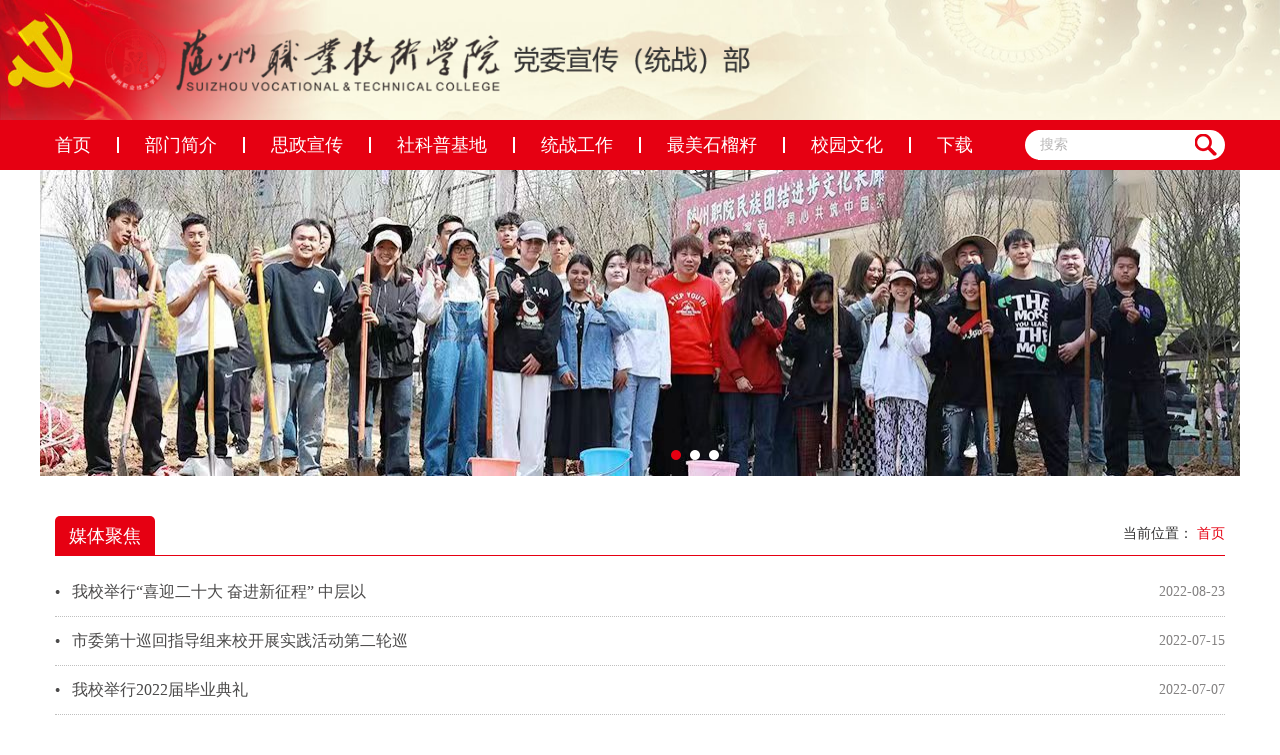

--- FILE ---
content_type: text/html
request_url: https://xcb.szvtc.cn/mtjj/21.htm
body_size: 3441
content:
<!DOCTYPE html>
<html>
<head>
<meta charset="utf-8">
<!--[if IE 7 ]> <html class="ie7"> <![endif]-->
<!--[if IE 8 ]> <html class="ie8"> <![endif]-->
<meta name="viewport" content="width=device-width, initial-scale=1, maximum-scale=1, user-scalable=no">
<meta http-equiv="X-UA-Compatible" content="IE=Edge,chorme=1">
<title>媒体聚焦-随州职业技术学院党委宣传（统战）部</title><META Name="keywords" Content="随州职业技术学院党委宣传（统战）部,媒体聚焦" />


<link href="../dfiles/9777/css/bootstrap.css" rel="stylesheet">
<link href="../dfiles/9777/js/royalslider/css/royalslider.css" rel="stylesheet">
<script src="../dfiles/9777/js/royalslider/js/jquery-1.8.3.min.js"></script>
<script src="../dfiles/9777/js/royalslider/js/jquery.royalslider.min.js"></script>
<!--轮播图样式以及设置结束-->
<script src="../dfiles/9777/js/main.js"></script>
<link href="../dfiles/9777/css/main.css" rel="stylesheet">
<link href="../dfiles/9777/css/mobile.css" rel="stylesheet">
<!--Announced by Visual SiteBuilder 9-->
<link rel="stylesheet" type="text/css" href="../dfiles/9777/_sitegray/_sitegray_d.css" />
<script language="javascript" src="../dfiles/9777/_sitegray/_sitegray.js"></script>
<!-- CustomerNO:7765626265723230747f47545350574703080005 -->
<link rel="stylesheet" type="text/css" href="../dfiles/9777/list.vsb.css" />
<script type="text/javascript" src="../dfiles/9777/system/resource/js/counter.js"></script>
<script type="text/javascript">_jsq_(1003,'/list.jsp',-1,1415506368)</script>
<!--Announced by Visual SiteBuilder 9-->
<link rel="stylesheet" type="text/css" href="../_sitegray/_sitegray_d.css" />
<script language="javascript" src="../_sitegray/_sitegray.js"></script>
<!-- CustomerNO:7765626265723230747f47565251544a03090006 -->
<link rel="stylesheet" type="text/css" href="../list.vsb.css" />
<script type="text/javascript" src="/system/resource/js/counter.js"></script>
<script type="text/javascript">_jsq_(1080,'/list.jsp',-1,1529417090)</script>
</head>

<body>
    <div class="top">
        <div class="container">
            <div class="logo">
<!-- 网站logo图片地址请在本组件"内容配置-网站logo"处填写 -->
<a href="../index.htm" title="宣传部"><img src="../style/xcb.png" width="655" height="80" border="0" alt="宣传部" title="宣传部"></a></div>
        </div>
    </div>
    
    <div class="nav">
        <div class="container">
            
            <ul><li>
<a href="../index.htm" class="select">首页</a>
</li>        
<li>
<a href="../bmjj.htm" class="select">部门简介</a>
</li>        
<li>
<a href="../szxc.htm" class="select">思政宣传</a>
</li>        
<li>
<a href="../skpjd.htm" class="select">社科普基地</a>
</li>        
<li>
<a href="../tzgz.htm" class="select">统战工作</a>
</li>        
<li>
<a href="../zmslz.htm" class="select">最美石榴籽</a>
</li>        
<li>
<a href="../xywh.htm" class="select">校园文化</a>
</li>        
<li>
<a href="../xz.htm" class="select">下载</a>
</li>        
</ul>
            
<div class="search"><script type="text/javascript">
    function _nl_ys_check(){
        
        var keyword = document.getElementById('showkeycode224106').value;
        if(keyword==null||keyword==""){
            alert("请输入你要检索的内容！");
            return false;
        }
        if(window.toFF==1)
        {
            document.getElementById("lucenenewssearchkey224106").value = Simplized(keyword );
        }else
        {
            document.getElementById("lucenenewssearchkey224106").value = keyword;            
        }
        var  base64 = new Base64();
        document.getElementById("lucenenewssearchkey224106").value = base64.encode(document.getElementById("lucenenewssearchkey224106").value);
        new VsbFormFunc().disableAutoEnable(document.getElementById("showkeycode224106"));
        return true;
    } 
</script>
<form action="../ssjg.jsp?wbtreeid=1080" method="post" id="au2a" name="au2a" onsubmit="return _nl_ys_check()" style="display: inline">
 <input type="hidden" id="lucenenewssearchkey224106" name="lucenenewssearchkey" value=""><input type="hidden" id="_lucenesearchtype224106" name="_lucenesearchtype" value="1"><input type="hidden" id="searchScope224106" name="searchScope" value="0">
            
<input name="showkeycode" id="showkeycode224106" class="search_frame" placeholder="搜索">
 <input type="image" id="search_image" src="../images/serach.png" align="absmiddle" style="cursor: hand">

</form><script language="javascript" src="/system/resource/js/base64.js"></script><script language="javascript" src="/system/resource/js/formfunc.js"></script>
</div>
<script>
String.prototype.trim　= function()       
{              
    var t = this.replace(/(^\s*)|(\s*$)/g, "");     
    return t.replace(/(^　*)|(　*$)/g, "");     
}
function subsearchdataa192041a()
{ 
    if(document.a192041a.INTEXT.value.trim()=="")
    {
         alert("请输入查询关键字！");
         return false;
    }
    if(checkDataa192041a(document.a192041a))
    {
       return true;  
    }
    return false;
}       
</script>

    <script language="JavaScript" src="../dfiles/9777/_dwr/engine.js"></script>
    <script language="JavaScript" src="../dfiles/9777/_dwr/util.js"></script>
    <script language="JavaScript" src="../dfiles/9777/_dwr/interface/newssearchdwr.js"></script>
    <script language="JavaScript" src="../dfiles/9777/system/resource/js/vsb_news_search.js"></script>
    <script language="JavaScript" src="../dfiles/9777/system/resource/js/vsb_news_search_entry.js"></script>    
    <script language="JavaScript" src="../dfiles/9777/system/resource/js/language.js"></script>
    <script language="JavaScript" src="../dfiles/9777/system/resource/js/base64.js"></script>
    <script language="JavaScript" src="../dfiles/9777/system/resource/js/formfunc.js"></script>    
    <script>    
    news_searcha192041a = new vsb_news_search();
    news_searcha192041a.isShowCode=false;
    news_searcha192041a.tooltipid = 'tooltipa192041a';
    news_searcha192041a.apptag = 'intextspana192041a';
    news_searcha192041a.frametag = 'intextframea192041a';
    news_search_entrya192041a = new vsb_news_search_entry();
    news_search_entrya192041a.formname = "a192041a";
    news_search_entrya192041a.news_search_obj = news_searcha192041a; 
    news_search_entrya192041a.querytxtsize = 155
    news_search_entrya192041a.yzmts ="您的查询过于频繁，请输入验证码后继续查询";
    news_search_entrya192041a.qdstyle ="";
    news_search_entrya192041a.qdname = "确定";
    news_search_entrya192041a.qxstyle = "";
    news_search_entrya192041a.qxname = "取消";
    news_search_entrya192041a.showstr='请输入查询验证码！';    
    function checkDataa192041a(formname)
    {    
        return news_search_entrya192041a.checkdata(formname)   
    }
    </script>
<script language="javascript" src="../dfiles/9777/system/resource/js/base64.js"></script> 

         
        </div>
    </div>
   
   <!--网站轮播-->
        <script language="javascript" src="../dfiles/9777/system/resource/js/dynclicks.js"></script><div class="sliderContainer fullWidth clearfix"><div id="full-width-slider" class="royalSlider heroSlider rsMinW">
                  <div class="rsContent"><a href="" target="_blank"> <img class="rsImg" src="../js/szt1.jpg" alt="" /> </a>  </div>
            <div class="rsContent"><a href="" target="_blank"> <img class="rsImg" src="../js/szt2.jpg" alt="" /> </a>  </div>
            <div class="rsContent"><a href="" target="_blank"> <img class="rsImg" src="../js/333.png" alt="" /> </a>  </div>
      </div></div> 
   
<!--网站轮播结束-->
  <div class="contentbox">
    <div class="container">
        
        
       <div class="col-md-12 col-sm-12 col-xs-12">
            <div class="list_all">
                <div class="location">当前位置：
        
    <a href="../index.htm" class="on">首页</a> 
        
</div>
                <div class="title">
                    <h3>媒体聚焦</h3>
 </div>
                
           
              
                    
                   

<script language="javascript" src="../dfiles/9777/system/resource/js/news/statpagedown.js"></script><div class="list">

<script language="javascript" src="/system/resource/js/dynclicks.js"></script><script language="javascript" src="/system/resource/js/ajax.js"></script><ul class="clearfix">
             
<li id="line_u5_0">
           <a href="../info/1080/1750.htm">
              <p>我校举行“喜迎二十大 奋进新征程”  中层以</p>
              <span>2022-08-23</span>
           </a>
        </li> 
         
    <span id="section_u5_0" style="display:none;"><hr style="height:1px;border:none;border-top:1px dashed #CCCCCC;"></span>
<li id="line_u5_1">
           <a href="../info/1080/1748.htm">
              <p>市委第十巡回指导组来校开展实践活动第二轮巡</p>
              <span>2022-07-15</span>
           </a>
        </li> 
         
    <span id="section_u5_1" style="display:none;"><hr style="height:1px;border:none;border-top:1px dashed #CCCCCC;"></span>
<li id="line_u5_2">
           <a href="../info/1080/1747.htm">
              <p>我校举行2022届毕业典礼</p>
              <span>2022-07-07</span>
           </a>
        </li> 
         
    <span id="section_u5_2" style="display:none;"><hr style="height:1px;border:none;border-top:1px dashed #CCCCCC;"></span>
<li id="line_u5_3">
           <a href="../info/1080/1746.htm">
              <p>湖北发布:全文！湖北省第十二次党代会报告正</p>
              <span>2022-06-28</span>
           </a>
        </li> 
         
    <span id="section_u5_3" style="display:none;"><hr style="height:1px;border:none;border-top:1px dashed #CCCCCC;"></span>
<li id="line_u5_4">
           <a href="../info/1080/1744.htm">
              <p>湖北发布:中国共产党湖北省第十一届委员会第</p>
              <span>2022-06-17</span>
           </a>
        </li> 
         
    <span id="section_u5_4" style="display:none;"><hr style="height:1px;border:none;border-top:1px dashed #CCCCCC;"></span>
<li id="line_u5_5">
           <a href="../info/1080/1743.htm">
              <p>马大奎一行到医学院检查全面从严治党落实情况</p>
              <span>2022-06-15</span>
           </a>
        </li> 
         
    <span id="section_u5_5" style="display:none;"><hr style="height:1px;border:none;border-top:1px dashed #CCCCCC;"></span>
<li id="line_u5_6">
           <a href="../info/1080/1741.htm">
              <p>市委第十巡回指导组来我校指导实践活动</p>
              <span>2022-06-15</span>
           </a>
        </li> 
         
    <span id="section_u5_6" style="display:none;"><hr style="height:1px;border:none;border-top:1px dashed #CCCCCC;"></span>
<li id="line_u5_7">
           <a href="../info/1080/1733.htm">
              <p>下基层察民情解民忧暖民心---校长李建伟到汽</p>
              <span>2022-06-13</span>
           </a>
        </li> 
         
    <span id="section_u5_7" style="display:none;"><hr style="height:1px;border:none;border-top:1px dashed #CCCCCC;"></span>
<li id="line_u5_8">
           <a href="../info/1080/1731.htm">
              <p>下基层察民情解民忧暖民心---李高东到护理学</p>
              <span>2022-06-13</span>
           </a>
        </li> 
         
    <span id="section_u5_8" style="display:none;"><hr style="height:1px;border:none;border-top:1px dashed #CCCCCC;"></span>
<li id="line_u5_9">
           <a href="../info/1080/1728.htm">
              <p>随州职业技术学院1019名师生参加无偿献血</p>
              <span>2022-06-07</span>
           </a>
        </li> 
         
    <span id="section_u5_9" style="display:none;"><hr style="height:1px;border:none;border-top:1px dashed #CCCCCC;"></span>
</ul>
<div class="pagebar">
<link rel="stylesheet" Content-type="text/css" href="/system/resource/css/pagedown/sys.css"><div class="pb_sys_common pb_sys_normal pb_sys_style2" style="margin-top:10px;text-align:center;"><span class="p_pages"><span class="p_first p_fun"><a href="../mtjj.htm">首页</a></span><span class="p_prev p_fun"><a href="22.htm">上页</a></span><span class="p_no"><a href="../mtjj.htm">1</a></span><span class="p_dot">...</span><span class="p_no"><a href="23.htm">3</a></span><span class="p_no"><a href="22.htm">4</a></span><span class="p_no_d">5</span><span class="p_no"><a href="20.htm">6</a></span><span class="p_no"><a href="19.htm">7</a></span><span class="p_dot">...</span><span class="p_no"><a href="1.htm">25</a></span><span class="p_next p_fun"><a href="20.htm">下页</a></span><span class="p_last p_fun"><a href="1.htm">尾页</a></span></span></div>
</div><script>_showDynClickBatch(['dynclicks_u5_1750','dynclicks_u5_1748','dynclicks_u5_1747','dynclicks_u5_1746','dynclicks_u5_1744','dynclicks_u5_1743','dynclicks_u5_1741','dynclicks_u5_1733','dynclicks_u5_1731','dynclicks_u5_1728'],[1750,1748,1747,1746,1744,1743,1741,1733,1731,1728],"wbnews", 1529417090)</script></div>

<script>_showDynClickBatch(['dynclicks_u6_3618','dynclicks_u6_1055','dynclicks_u6_1054','dynclicks_u6_1053','dynclicks_u6_1052','dynclicks_u6_1051','dynclicks_u6_1050','dynclicks_u6_1049','dynclicks_u6_1048','dynclicks_u6_1047'],[3618,1055,1054,1053,1052,1051,1050,1049,1048,1047],"wbnews", 1415506368)</script>
     
            
        
        </div> 
        
        
         
    
    </div>
  
  
  </div>
  
<div class="footer">        
    <div class="footer_p"><!-- 版权内容请在本组件"内容配置-版权"处填写 -->
<p><span class="fooa"></span>地址：湖北省随州市迎宾大道38号 邮编：441300 Copyright © 2019 随州职业技术学院党委宣传（统战）部 版权所有<span c="" class="fooc"> </span></p></div>
  </div>    
</body>
</html>


--- FILE ---
content_type: text/css
request_url: https://xcb.szvtc.cn/dfiles/9777/css/bootstrap.css
body_size: 20779
content:
/*!
 * Bootstrap v3.3.7 (http://getbootstrap.com)
 * Copyright 2011-2016 Twitter, Inc.
 * Licensed under MIT (https://github.com/twbs/bootstrap/blob/master/LICENSE)
 */
/*! normalize.css v3.0.3 | MIT License | github.com/necolas/normalize.css */
html {
  font-family: sans-serif;
  -webkit-text-size-adjust: 100%;
      -ms-text-size-adjust: 100%;}
body {
  margin: 0;}
article,
aside,
details,
figcaption,
figure,
footer,
header,
hgroup,
main,
menu,
nav,
section,
summary {
  display: block;}
audio,
canvas,
progress,
video {
  display: inline-block;
  vertical-align: baseline;}
audio:not([controls]) {
  display: none;
  height: 0;}
[hidden],
template {
  display: none;}
a {
  background-color: transparent;}
a:active,
a:hover {
  outline: 0;}
abbr[title] {
  border-bottom: 1px dotted;}
b,
strong {
  font-weight: bold;}
dfn {
  font-style: italic;}
h1 {
  margin: .67em 0;
  font-size: 2em;}
mark {
  color: #000;
  background: #ff0;}
small {
  font-size: 80%;}
sub,
sup {
  position: relative;
  font-size: 75%;
  line-height: 0;
  vertical-align: baseline;}
sup {
  top: -.5em;}
sub {
  bottom: -.25em;}
img {
  border: 0;}
svg:not(:root) {
  overflow: hidden;}
figure {
  margin: 1em 40px;}
hr {
  height: 0;
  -webkit-box-sizing: content-box;
     -moz-box-sizing: content-box;
          box-sizing: content-box;}
pre {
  overflow: auto;}
code,
kbd,
pre,
samp {
  font-family: monospace, monospace;
  font-size: 1em;}
button,
input,
optgroup,
select,
textarea {
  margin: 0;
  font: inherit;
  color: inherit;}
button {
  overflow: visible;}
button,
select {
  text-transform: none;}
button,
html input[type="button"],
input[type="reset"],
input[type="submit"] {
  -webkit-appearance: button;
  cursor: pointer;}
button[disabled],
html input[disabled] {
  cursor: default;}
button::-moz-focus-inner,
input::-moz-focus-inner {
  padding: 0;
  border: 0;}
input {
  line-height: normal;}
input[type="checkbox"],
input[type="radio"] {
  -webkit-box-sizing: border-box;
     -moz-box-sizing: border-box;
          box-sizing: border-box;
  padding: 0;}
input[type="number"]::-webkit-inner-spin-button,
input[type="number"]::-webkit-outer-spin-button {
  height: auto;}
input[type="search"] {
  -webkit-box-sizing: content-box;
     -moz-box-sizing: content-box;
          box-sizing: content-box;
  -webkit-appearance: textfield;}
input[type="search"]::-webkit-search-cancel-button,
input[type="search"]::-webkit-search-decoration {
  -webkit-appearance: none;}
fieldset {
  padding: .35em .625em .75em;
  margin: 0 2px;
  border: 1px solid #c0c0c0;}
legend {
  padding: 0;
  border: 0;}
textarea {
  overflow: auto;}
optgroup {
  font-weight: bold;}
table {
  border-spacing: 0;
  border-collapse: collapse;}
td,
th {
  padding: 0;}
/*! Source: https://github.com/h5bp/html5-boilerplate/blob/master/src/css/main.css */
@media print {
  *,
  *:before,
  *:after {
    color: #000 !important;
    text-shadow: none !important;
    background: transparent !important;
    -webkit-box-shadow: none !important;
            box-shadow: none !important;}
  a,
  a:visited {
    text-decoration: underline;}
  a[href]:after {
    content: " (" attr(href) ")";}
  abbr[title]:after {
    content: " (" attr(title) ")";}
  a[href^="#"]:after,
  a[href^="javascript:"]:after {
    content: "";}
  pre,
  blockquote {
    border: 1px solid #999;

    page-break-inside: avoid;}
  thead {
    display: table-header-group;}
  tr,
  img {
    page-break-inside: avoid;}
  img {
    max-width: 100% !important;}
  p,
  h2,
  h3 {
    orphans: 3;
    widows: 3;}
  h2,
  h3 {
    page-break-after: avoid;}
  .navbar {
    display: none;}
  .btn > .caret,
  .dropup > .btn > .caret {
    border-top-color: #000 !important;}
  .label {
    border: 1px solid #000;}
  .table {
    border-collapse: collapse !important;}
  .table td,
  .table th {
    background-color: #fff !important;}
  .table-bordered th,
  .table-bordered td {
    border: 1px solid #ddd !important;}
}
@font-face {
  font-family: 'Glyphicons Halflings';
src: url(../fonts/glyphicons-halflings-regular.jpg);
src: url(../fonts/glyphicons-halflings-regular.eot?#i.jpg) format('embedded-opentype'), url(../fonts/glyphicons-halflings-regular.w.jpg) format('woff2'), url(../fonts/glyphicons-halflings-regular..jpg) format('woff'), url(../fonts/glyphicons-halflings-regular.jpg) format('truetype'), url(../fonts/glyphicons-halflings-regular.svg#glyphicons_halflingsreg.jpg) format('svg')}
.glyphicon {
  position: relative;
  top: 1px;
  display: inline-block;
  font-family: 'Glyphicons Halflings';
  font-style: normal;
  font-weight: normal;
  line-height: 1;

  -webkit-font-smoothing: antialiased;
  -moz-osx-font-smoothing: grayscale;}
.glyphicon-asterisk:before {
  content: "\002a";}
.glyphicon-plus:before {
  content: "\002b";}
.glyphicon-euro:before,
.glyphicon-eur:before {
  content: "\20ac";}
.glyphicon-minus:before {
  content: "\2212";}
.glyphicon-cloud:before {
  content: "\2601";}
.glyphicon-envelope:before {
  content: "\2709";}
.glyphicon-pencil:before {
  content: "\270f";}
.glyphicon-glass:before {
  content: "\e001";}
.glyphicon-music:before {
  content: "\e002";}
.glyphicon-search:before {
  content: "\e003";}
.glyphicon-heart:before {
  content: "\e005";}
.glyphicon-star:before {
  content: "\e006";}
.glyphicon-star-empty:before {
  content: "\e007";}
.glyphicon-user:before {
  content: "\e008";}
.glyphicon-film:before {
  content: "\e009";}
.glyphicon-th-large:before {
  content: "\e010";}
.glyphicon-th:before {
  content: "\e011";}
.glyphicon-th-list:before {
  content: "\e012";}
.glyphicon-ok:before {
  content: "\e013";}
.glyphicon-remove:before {
  content: "\e014";}
.glyphicon-zoom-in:before {
  content: "\e015";}
.glyphicon-zoom-out:before {
  content: "\e016";}
.glyphicon-off:before {
  content: "\e017";}
.glyphicon-signal:before {
  content: "\e018";}
.glyphicon-cog:before {
  content: "\e019";}
.glyphicon-trash:before {
  content: "\e020";}
.glyphicon-home:before {
  content: "\e021";}
.glyphicon-file:before {
  content: "\e022";}
.glyphicon-time:before {
  content: "\e023";}
.glyphicon-road:before {
  content: "\e024";}
.glyphicon-download-alt:before {
  content: "\e025";}
.glyphicon-download:before {
  content: "\e026";}
.glyphicon-upload:before {
  content: "\e027";}
.glyphicon-inbox:before {
  content: "\e028";}
.glyphicon-play-circle:before {
  content: "\e029";}
.glyphicon-repeat:before {
  content: "\e030";}
.glyphicon-refresh:before {
  content: "\e031";}
.glyphicon-list-alt:before {
  content: "\e032";}
.glyphicon-lock:before {
  content: "\e033";}
.glyphicon-flag:before {
  content: "\e034";}
.glyphicon-headphones:before {
  content: "\e035";}
.glyphicon-volume-off:before {
  content: "\e036";}
.glyphicon-volume-down:before {
  content: "\e037";}
.glyphicon-volume-up:before {
  content: "\e038";}
.glyphicon-qrcode:before {
  content: "\e039";}
.glyphicon-barcode:before {
  content: "\e040";}
.glyphicon-tag:before {
  content: "\e041";}
.glyphicon-tags:before {
  content: "\e042";}
.glyphicon-book:before {
  content: "\e043";}
.glyphicon-bookmark:before {
  content: "\e044";}
.glyphicon-print:before {
  content: "\e045";}
.glyphicon-camera:before {
  content: "\e046";}
.glyphicon-font:before {
  content: "\e047";}
.glyphicon-bold:before {
  content: "\e048";}
.glyphicon-italic:before {
  content: "\e049";}
.glyphicon-text-height:before {
  content: "\e050";}
.glyphicon-text-width:before {
  content: "\e051";}
.glyphicon-align-left:before {
  content: "\e052";}
.glyphicon-align-center:before {
  content: "\e053";}
.glyphicon-align-right:before {
  content: "\e054";}
.glyphicon-align-justify:before {
  content: "\e055";}
.glyphicon-list:before {
  content: "\e056";}
.glyphicon-indent-left:before {
  content: "\e057";}
.glyphicon-indent-right:before {
  content: "\e058";}
.glyphicon-facetime-video:before {
  content: "\e059";}
.glyphicon-picture:before {
  content: "\e060";}
.glyphicon-map-marker:before {
  content: "\e062";}
.glyphicon-adjust:before {
  content: "\e063";}
.glyphicon-tint:before {
  content: "\e064";}
.glyphicon-edit:before {
  content: "\e065";}
.glyphicon-share:before {
  content: "\e066";}
.glyphicon-check:before {
  content: "\e067";}
.glyphicon-move:before {
  content: "\e068";}
.glyphicon-step-backward:before {
  content: "\e069";}
.glyphicon-fast-backward:before {
  content: "\e070";}
.glyphicon-backward:before {
  content: "\e071";}
.glyphicon-play:before {
  content: "\e072";}
.glyphicon-pause:before {
  content: "\e073";}
.glyphicon-stop:before {
  content: "\e074";}
.glyphicon-forward:before {
  content: "\e075";}
.glyphicon-fast-forward:before {
  content: "\e076";}
.glyphicon-step-forward:before {
  content: "\e077";}
.glyphicon-eject:before {
  content: "\e078";}
.glyphicon-chevron-left:before {
  content: "\e079";}
.glyphicon-chevron-right:before {
  content: "\e080";}
.glyphicon-plus-sign:before {
  content: "\e081";}
.glyphicon-minus-sign:before {
  content: "\e082";}
.glyphicon-remove-sign:before {
  content: "\e083";}
.glyphicon-ok-sign:before {
  content: "\e084";}
.glyphicon-question-sign:before {
  content: "\e085";}
.glyphicon-info-sign:before {
  content: "\e086";}
.glyphicon-screenshot:before {
  content: "\e087";}
.glyphicon-remove-circle:before {
  content: "\e088";}
.glyphicon-ok-circle:before {
  content: "\e089";}
.glyphicon-ban-circle:before {
  content: "\e090";}
.glyphicon-arrow-left:before {
  content: "\e091";}
.glyphicon-arrow-right:before {
  content: "\e092";}
.glyphicon-arrow-up:before {
  content: "\e093";}
.glyphicon-arrow-down:before {
  content: "\e094";}
.glyphicon-share-alt:before {
  content: "\e095";}
.glyphicon-resize-full:before {
  content: "\e096";}
.glyphicon-resize-small:before {
  content: "\e097";}
.glyphicon-exclamation-sign:before {
  content: "\e101";}
.glyphicon-gift:before {
  content: "\e102";}
.glyphicon-leaf:before {
  content: "\e103";}
.glyphicon-fire:before {
  content: "\e104";}
.glyphicon-eye-open:before {
  content: "\e105";}
.glyphicon-eye-close:before {
  content: "\e106";}
.glyphicon-warning-sign:before {
  content: "\e107";}
.glyphicon-plane:before {
  content: "\e108";}
.glyphicon-calendar:before {
  content: "\e109";}
.glyphicon-random:before {
  content: "\e110";}
.glyphicon-comment:before {
  content: "\e111";}
.glyphicon-magnet:before {
  content: "\e112";}
.glyphicon-chevron-up:before {
  content: "\e113";}
.glyphicon-chevron-down:before {
  content: "\e114";}
.glyphicon-retweet:before {
  content: "\e115";}
.glyphicon-shopping-cart:before {
  content: "\e116";}
.glyphicon-folder-close:before {
  content: "\e117";}
.glyphicon-folder-open:before {
  content: "\e118";}
.glyphicon-resize-vertical:before {
  content: "\e119";}
.glyphicon-resize-horizontal:before {
  content: "\e120";}
.glyphicon-hdd:before {
  content: "\e121";}
.glyphicon-bullhorn:before {
  content: "\e122";}
.glyphicon-bell:before {
  content: "\e123";}
.glyphicon-certificate:before {
  content: "\e124";}
.glyphicon-thumbs-up:before {
  content: "\e125";}
.glyphicon-thumbs-down:before {
  content: "\e126";}
.glyphicon-hand-right:before {
  content: "\e127";}
.glyphicon-hand-left:before {
  content: "\e128";}
.glyphicon-hand-up:before {
  content: "\e129";}
.glyphicon-hand-down:before {
  content: "\e130";}
.glyphicon-circle-arrow-right:before {
  content: "\e131";}
.glyphicon-circle-arrow-left:before {
  content: "\e132";}
.glyphicon-circle-arrow-up:before {
  content: "\e133";}
.glyphicon-circle-arrow-down:before {
  content: "\e134";}
.glyphicon-globe:before {
  content: "\e135";}
.glyphicon-wrench:before {
  content: "\e136";}
.glyphicon-tasks:before {
  content: "\e137";}
.glyphicon-filter:before {
  content: "\e138";}
.glyphicon-briefcase:before {
  content: "\e139";}
.glyphicon-fullscreen:before {
  content: "\e140";}
.glyphicon-dashboard:before {
  content: "\e141";}
.glyphicon-paperclip:before {
  content: "\e142";}
.glyphicon-heart-empty:before {
  content: "\e143";}
.glyphicon-link:before {
  content: "\e144";}
.glyphicon-phone:before {
  content: "\e145";}
.glyphicon-pushpin:before {
  content: "\e146";}
.glyphicon-usd:before {
  content: "\e148";}
.glyphicon-gbp:before {
  content: "\e149";}
.glyphicon-sort:before {
  content: "\e150";}
.glyphicon-sort-by-alphabet:before {
  content: "\e151";}
.glyphicon-sort-by-alphabet-alt:before {
  content: "\e152";}
.glyphicon-sort-by-order:before {
  content: "\e153";}
.glyphicon-sort-by-order-alt:before {
  content: "\e154";}
.glyphicon-sort-by-attributes:before {
  content: "\e155";}
.glyphicon-sort-by-attributes-alt:before {
  content: "\e156";}
.glyphicon-unchecked:before {
  content: "\e157";}
.glyphicon-expand:before {
  content: "\e158";}
.glyphicon-collapse-down:before {
  content: "\e159";}
.glyphicon-collapse-up:before {
  content: "\e160";}
.glyphicon-log-in:before {
  content: "\e161";}
.glyphicon-flash:before {
  content: "\e162";}
.glyphicon-log-out:before {
  content: "\e163";}
.glyphicon-new-window:before {
  content: "\e164";}
.glyphicon-record:before {
  content: "\e165";}
.glyphicon-save:before {
  content: "\e166";}
.glyphicon-open:before {
  content: "\e167";}
.glyphicon-saved:before {
  content: "\e168";}
.glyphicon-import:before {
  content: "\e169";}
.glyphicon-export:before {
  content: "\e170";}
.glyphicon-send:before {
  content: "\e171";}
.glyphicon-floppy-disk:before {
  content: "\e172";}
.glyphicon-floppy-saved:before {
  content: "\e173";}
.glyphicon-floppy-remove:before {
  content: "\e174";}
.glyphicon-floppy-save:before {
  content: "\e175";}
.glyphicon-floppy-open:before {
  content: "\e176";}
.glyphicon-credit-card:before {
  content: "\e177";}
.glyphicon-transfer:before {
  content: "\e178";}
.glyphicon-cutlery:before {
  content: "\e179";}
.glyphicon-header:before {
  content: "\e180";}
.glyphicon-compressed:before {
  content: "\e181";}
.glyphicon-earphone:before {
  content: "\e182";}
.glyphicon-phone-alt:before {
  content: "\e183";}
.glyphicon-tower:before {
  content: "\e184";}
.glyphicon-stats:before {
  content: "\e185";}
.glyphicon-sd-video:before {
  content: "\e186";}
.glyphicon-hd-video:before {
  content: "\e187";}
.glyphicon-subtitles:before {
  content: "\e188";}
.glyphicon-sound-stereo:before {
  content: "\e189";}
.glyphicon-sound-dolby:before {
  content: "\e190";}
.glyphicon-sound-5-1:before {
  content: "\e191";}
.glyphicon-sound-6-1:before {
  content: "\e192";}
.glyphicon-sound-7-1:before {
  content: "\e193";}
.glyphicon-copyright-mark:before {
  content: "\e194";}
.glyphicon-registration-mark:before {
  content: "\e195";}
.glyphicon-cloud-download:before {
  content: "\e197";}
.glyphicon-cloud-upload:before {
  content: "\e198";}
.glyphicon-tree-conifer:before {
  content: "\e199";}
.glyphicon-tree-deciduous:before {
  content: "\e200";}
.glyphicon-cd:before {
  content: "\e201";}
.glyphicon-save-file:before {
  content: "\e202";}
.glyphicon-open-file:before {
  content: "\e203";}
.glyphicon-level-up:before {
  content: "\e204";}
.glyphicon-copy:before {
  content: "\e205";}
.glyphicon-paste:before {
  content: "\e206";}
.glyphicon-alert:before {
  content: "\e209";}
.glyphicon-equalizer:before {
  content: "\e210";}
.glyphicon-king:before {
  content: "\e211";}
.glyphicon-queen:before {
  content: "\e212";}
.glyphicon-pawn:before {
  content: "\e213";}
.glyphicon-bishop:before {
  content: "\e214";}
.glyphicon-knight:before {
  content: "\e215";}
.glyphicon-baby-formula:before {
  content: "\e216";}
.glyphicon-tent:before {
  content: "\26fa";}
.glyphicon-blackboard:before {
  content: "\e218";}
.glyphicon-bed:before {
  content: "\e219";}
.glyphicon-apple:before {
  content: "\f8ff";}
.glyphicon-erase:before {
  content: "\e221";}
.glyphicon-hourglass:before {
  content: "\231b";}
.glyphicon-lamp:before {
  content: "\e223";}
.glyphicon-duplicate:before {
  content: "\e224";}
.glyphicon-piggy-bank:before {
  content: "\e225";}
.glyphicon-scissors:before {
  content: "\e226";}
.glyphicon-bitcoin:before {
  content: "\e227";}
.glyphicon-btc:before {
  content: "\e227";}
.glyphicon-xbt:before {
  content: "\e227";}
.glyphicon-yen:before {
  content: "\00a5";}
.glyphicon-jpy:before {
  content: "\00a5";}
.glyphicon-ruble:before {
  content: "\20bd";}
.glyphicon-rub:before {
  content: "\20bd";}
.glyphicon-scale:before {
  content: "\e230";}
.glyphicon-ice-lolly:before {
  content: "\e231";}
.glyphicon-ice-lolly-tasted:before {
  content: "\e232";}
.glyphicon-education:before {
  content: "\e233";}
.glyphicon-option-horizontal:before {
  content: "\e234";}
.glyphicon-option-vertical:before {
  content: "\e235";}
.glyphicon-menu-hamburger:before {
  content: "\e236";}
.glyphicon-modal-window:before {
  content: "\e237";}
.glyphicon-oil:before {
  content: "\e238";}
.glyphicon-grain:before {
  content: "\e239";}
.glyphicon-sunglasses:before {
  content: "\e240";}
.glyphicon-text-size:before {
  content: "\e241";}
.glyphicon-text-color:before {
  content: "\e242";}
.glyphicon-text-background:before {
  content: "\e243";}
.glyphicon-object-align-top:before {
  content: "\e244";}
.glyphicon-object-align-bottom:before {
  content: "\e245";}
.glyphicon-object-align-horizontal:before {
  content: "\e246";}
.glyphicon-object-align-left:before {
  content: "\e247";}
.glyphicon-object-align-vertical:before {
  content: "\e248";}
.glyphicon-object-align-right:before {
  content: "\e249";}
.glyphicon-triangle-right:before {
  content: "\e250";}
.glyphicon-triangle-left:before {
  content: "\e251";}
.glyphicon-triangle-bottom:before {
  content: "\e252";}
.glyphicon-triangle-top:before {
  content: "\e253";}
.glyphicon-console:before {
  content: "\e254";}
.glyphicon-superscript:before {
  content: "\e255";}
.glyphicon-subscript:before {
  content: "\e256";}
.glyphicon-menu-left:before {
  content: "\e257";}
.glyphicon-menu-right:before {
  content: "\e258";}
.glyphicon-menu-down:before {
  content: "\e259";}
.glyphicon-menu-up:before {
  content: "\e260";}
* {
  -webkit-box-sizing: border-box;
     -moz-box-sizing: border-box;
          box-sizing: border-box;}
*:before,
*:after {
  -webkit-box-sizing: border-box;
     -moz-box-sizing: border-box;
          box-sizing: border-box;}
html {
  font-size: 10px;

  -webkit-tap-highlight-color: rgba(0, 0, 0, 0);}
body {
  font-family: "Helvetica Neue", Helvetica, Arial, sans-serif;
  font-size: 14px;
  line-height: 1.42857143;
  color: #333;
  background-color: #fff;}
input,
button,
select,
textarea {
  font-family: inherit;
  font-size: inherit;
  line-height: inherit;}
a {
  color: #337ab7;
  text-decoration: none;}
a:hover,
a:focus {
  color: #23527c;
  text-decoration: underline;}
a:focus {
  outline: 5px auto -webkit-focus-ring-color;
  outline-offset: -2px;}
figure {
  margin: 0;}
img {
  vertical-align: middle;}
.img-responsive,
.thumbnail > img,
.thumbnail a > img,
.carousel-inner > .item > img,
.carousel-inner > .item > a > img {
  display: block;
  max-width: 100%;
  height: auto;}
.img-rounded {
  border-radius: 6px;}
.img-thumbnail {
  display: inline-block;
  max-width: 100%;
  height: auto;
  padding: 4px;
  line-height: 1.42857143;
  background-color: #fff;
  border: 1px solid #ddd;
  border-radius: 4px;
  -webkit-transition: all .2s ease-in-out;
       -o-transition: all .2s ease-in-out;
          transition: all .2s ease-in-out;}
.img-circle {
  border-radius: 50%;}
hr {
  margin-top: 20px;
  margin-bottom: 20px;
  border: 0;
  border-top: 1px solid #eee;}
.sr-only {
  position: absolute;
  width: 1px;
  height: 1px;
  padding: 0;
  margin: -1px;
  overflow: hidden;
  clip: rect(0, 0, 0, 0);
  border: 0;}
.sr-only-focusable:active,
.sr-only-focusable:focus {
  position: static;
  width: auto;
  height: auto;
  margin: 0;
  overflow: visible;
  clip: auto;}
[role="button"] {
  cursor: pointer;}
h1,
h2,
h3,
h4,
h5,
h6,
.h1,
.h2,
.h3,
.h4,
.h5,
.h6 {
  font-family: inherit;
  font-weight: 500;
  line-height: 1.1;
  color: inherit;}
h1 small,
h2 small,
h3 small,
h4 small,
h5 small,
h6 small,
.h1 small,
.h2 small,
.h3 small,
.h4 small,
.h5 small,
.h6 small,
h1 .small,
h2 .small,
h3 .small,
h4 .small,
h5 .small,
h6 .small,
.h1 .small,
.h2 .small,
.h3 .small,
.h4 .small,
.h5 .small,
.h6 .small {
  font-weight: normal;
  line-height: 1;
  color: #777;}
h1,
.h1,
h2,
.h2,
h3,
.h3 {
  margin-top: 20px;
  margin-bottom: 10px;}
h1 small,
.h1 small,
h2 small,
.h2 small,
h3 small,
.h3 small,
h1 .small,
.h1 .small,
h2 .small,
.h2 .small,
h3 .small,
.h3 .small {
  font-size: 65%;}
h4,
.h4,
h5,
.h5,
h6,
.h6 {
  margin-top: 10px;
  margin-bottom: 10px;}
h4 small,
.h4 small,
h5 small,
.h5 small,
h6 small,
.h6 small,
h4 .small,
.h4 .small,
h5 .small,
.h5 .small,
h6 .small,
.h6 .small {
  font-size: 75%;}
h1,
.h1 {
  font-size: 36px;}
h2,
.h2 {
  font-size: 30px;}
h3,
.h3 {
  font-size: 24px;}
h4,
.h4 {
  font-size: 18px;}
h5,
.h5 {
  font-size: 14px;}
h6,
.h6 {
  font-size: 12px;}
p {
  margin: 0 0 10px;}
.lead {
  margin-bottom: 20px;
  font-size: 16px;
  font-weight: 300;
  line-height: 1.4;}
@media (min-width: 768px) {
  .lead {
    font-size: 21px;}
}
small,
.small {
  font-size: 85%;}
mark,
.mark {
  padding: .2em;
  background-color: #fcf8e3;}
.text-left {
  text-align: left;}
.text-right {
  text-align: right;}
.text-center {
  text-align: center;}
.text-justify {
  text-align: justify;}
.text-nowrap {
  white-space: nowrap;}
.text-lowercase {
  text-transform: lowercase;}
.text-uppercase {
  text-transform: uppercase;}
.text-capitalize {
  text-transform: capitalize;}
.text-muted {
  color: #777;}
.text-primary {
  color: #337ab7;}
a.text-primary:hover,
a.text-primary:focus {
  color: #286090;}
.text-success {
  color: #3c763d;}
a.text-success:hover,
a.text-success:focus {
  color: #2b542c;}
.text-info {
  color: #31708f;}
a.text-info:hover,
a.text-info:focus {
  color: #245269;}
.text-warning {
  color: #8a6d3b;}
a.text-warning:hover,
a.text-warning:focus {
  color: #66512c;}
.text-danger {
  color: #a94442;}
a.text-danger:hover,
a.text-danger:focus {
  color: #843534;}
.bg-primary {
  color: #fff;
  background-color: #337ab7;}
a.bg-primary:hover,
a.bg-primary:focus {
  background-color: #286090;}
.bg-success {
  background-color: #dff0d8;}
a.bg-success:hover,
a.bg-success:focus {
  background-color: #c1e2b3;}
.bg-info {
  background-color: #d9edf7;}
a.bg-info:hover,
a.bg-info:focus {
  background-color: #afd9ee;}
.bg-warning {
  background-color: #fcf8e3;}
a.bg-warning:hover,
a.bg-warning:focus {
  background-color: #f7ecb5;}
.bg-danger {
  background-color: #f2dede;}
a.bg-danger:hover,
a.bg-danger:focus {
  background-color: #e4b9b9;}
.page-header {
  padding-bottom: 9px;
  margin: 40px 0 20px;
  border-bottom: 1px solid #eee;}
ul,
ol {
  margin-top: 0;
  margin-bottom: 10px;}
ul ul,
ol ul,
ul ol,
ol ol {
  margin-bottom: 0;}
.list-unstyled {
  padding-left: 0;
  list-style: none;}
.list-inline {
  padding-left: 0;
  margin-left: -5px;
  list-style: none;}
.list-inline > li {
  display: inline-block;
  padding-right: 5px;
  padding-left: 5px;}
dl {
  margin-top: 0;
  margin-bottom: 20px;}
dt,
dd {
  line-height: 1.42857143;}
dt {
  font-weight: bold;}
dd {
  margin-left: 0;}
@media (min-width: 768px) {
  .dl-horizontal dt {
    float: left;
    width: 160px;
    overflow: hidden;
    clear: left;
    text-align: right;
    text-overflow: ellipsis;
    white-space: nowrap;}
  .dl-horizontal dd {
    margin-left: 180px;}
}
abbr[title],
abbr[data-original-title] {
  cursor: help;
  border-bottom: 1px dotted #777;}
.initialism {
  font-size: 90%;
  text-transform: uppercase;}
blockquote {
  padding: 10px 20px;
  margin: 0 0 20px;
  font-size: 17.5px;
  border-left: 5px solid #eee;}
blockquote p:last-child,
blockquote ul:last-child,
blockquote ol:last-child {
  margin-bottom: 0;}
blockquote footer,
blockquote small,
blockquote .small {
  display: block;
  font-size: 80%;
  line-height: 1.42857143;
  color: #777;}
blockquote footer:before,
blockquote small:before,
blockquote .small:before {
  content: '\2014 \00A0';}
.blockquote-reverse,
blockquote.pull-right {
  padding-right: 15px;
  padding-left: 0;
  text-align: right;
  border-right: 5px solid #eee;
  border-left: 0;}
.blockquote-reverse footer:before,
blockquote.pull-right footer:before,
.blockquote-reverse small:before,
blockquote.pull-right small:before,
.blockquote-reverse .small:before,
blockquote.pull-right .small:before {
  content: '';}
.blockquote-reverse footer:after,
blockquote.pull-right footer:after,
.blockquote-reverse small:after,
blockquote.pull-right small:after,
.blockquote-reverse .small:after,
blockquote.pull-right .small:after {
  content: '\00A0 \2014';}
address {
  margin-bottom: 20px;
  font-style: normal;
  line-height: 1.42857143;}
code,
kbd,
pre,
samp {
  font-family: Menlo, Monaco, Consolas, "Courier New", monospace;}
code {
  padding: 2px 4px;
  font-size: 90%;
  color: #c7254e;
  background-color: #f9f2f4;
  border-radius: 4px;}
kbd {
  padding: 2px 4px;
  font-size: 90%;
  color: #fff;
  background-color: #333;
  border-radius: 3px;
  -webkit-box-shadow: inset 0 -1px 0 rgba(0, 0, 0, .25);
          box-shadow: inset 0 -1px 0 rgba(0, 0, 0, .25);}
kbd kbd {
  padding: 0;
  font-size: 100%;
  font-weight: bold;
  -webkit-box-shadow: none;
          box-shadow: none;}
pre {
  display: block;
  padding: 9.5px;
  margin: 0 0 10px;
  font-size: 13px;
  line-height: 1.42857143;
  color: #333;
  word-break: break-all;
  word-wrap: break-word;
  background-color: #f5f5f5;
  border: 1px solid #ccc;
  border-radius: 4px;}
pre code {
  padding: 0;
  font-size: inherit;
  color: inherit;
  white-space: pre-wrap;
  background-color: transparent;
  border-radius: 0;}
.pre-scrollable {
  max-height: 340px;
  overflow-y: scroll;}
.container {
  padding-right: 15px;
  padding-left: 15px;
  margin-right: auto;
  margin-left: auto;}
@media (min-width: 768px) {
  .container {
    width: 750px;}
}
@media (min-width: 992px) {
  .container {
    width: 970px;}
}
@media (min-width: 1200px) {
  .container {
    width: 1170px;}
}
.container-fluid {
  padding-right: 15px;
  padding-left: 15px;
  margin-right: auto;
  margin-left: auto;}
.row {
  margin-right: -15px;
  margin-left: -15px;}
.col-xs-1, .col-sm-1, .col-md-1, .col-lg-1, .col-xs-2, .col-sm-2, .col-md-2, .col-lg-2, .col-xs-3, .col-sm-3, .col-md-3, .col-lg-3, .col-xs-4, .col-sm-4, .col-md-4, .col-lg-4, .col-xs-5, .col-sm-5, .col-md-5, .col-lg-5, .col-xs-6, .col-sm-6, .col-md-6, .col-lg-6, .col-xs-7, .col-sm-7, .col-md-7, .col-lg-7, .col-xs-8, .col-sm-8, .col-md-8, .col-lg-8, .col-xs-9, .col-sm-9, .col-md-9, .col-lg-9, .col-xs-10, .col-sm-10, .col-md-10, .col-lg-10, .col-xs-11, .col-sm-11, .col-md-11, .col-lg-11, .col-xs-12, .col-sm-12, .col-md-12, .col-lg-12 {
  position: relative;
  min-height: 1px;
  padding-right: 15px;
  padding-left: 15px;}
.col-xs-1, .col-xs-2, .col-xs-3, .col-xs-4, .col-xs-5, .col-xs-6, .col-xs-7, .col-xs-8, .col-xs-9, .col-xs-10, .col-xs-11, .col-xs-12 {
  float: left;}
.col-xs-12 {
  width: 100%;}
.col-xs-11 {
  width: 91.66666667%;}
.col-xs-10 {
  width: 83.33333333%;}
.col-xs-9 {
  width: 75%;}
.col-xs-8 {
  width: 66.66666667%;}
.col-xs-7 {
  width: 58.33333333%;}
.col-xs-6 {
  width: 50%;}
.col-xs-5 {
  width: 41.66666667%;}
.col-xs-4 {
  width: 33.33333333%;}
.col-xs-3 {
  width: 25%;}
.col-xs-2 {
  width: 16.66666667%;}
.col-xs-1 {
  width: 8.33333333%;}
.col-xs-pull-12 {
  right: 100%;}
.col-xs-pull-11 {
  right: 91.66666667%;}
.col-xs-pull-10 {
  right: 83.33333333%;}
.col-xs-pull-9 {
  right: 75%;}
.col-xs-pull-8 {
  right: 66.66666667%;}
.col-xs-pull-7 {
  right: 58.33333333%;}
.col-xs-pull-6 {
  right: 50%;}
.col-xs-pull-5 {
  right: 41.66666667%;}
.col-xs-pull-4 {
  right: 33.33333333%;}
.col-xs-pull-3 {
  right: 25%;}
.col-xs-pull-2 {
  right: 16.66666667%;}
.col-xs-pull-1 {
  right: 8.33333333%;}
.col-xs-pull-0 {
  right: auto;}
.col-xs-push-12 {
  left: 100%;}
.col-xs-push-11 {
  left: 91.66666667%;}
.col-xs-push-10 {
  left: 83.33333333%;}
.col-xs-push-9 {
  left: 75%;}
.col-xs-push-8 {
  left: 66.66666667%;}
.col-xs-push-7 {
  left: 58.33333333%;}
.col-xs-push-6 {
  left: 50%;}
.col-xs-push-5 {
  left: 41.66666667%;}
.col-xs-push-4 {
  left: 33.33333333%;}
.col-xs-push-3 {
  left: 25%;}
.col-xs-push-2 {
  left: 16.66666667%;}
.col-xs-push-1 {
  left: 8.33333333%;}
.col-xs-push-0 {
  left: auto;}
.col-xs-offset-12 {
  margin-left: 100%;}
.col-xs-offset-11 {
  margin-left: 91.66666667%;}
.col-xs-offset-10 {
  margin-left: 83.33333333%;}
.col-xs-offset-9 {
  margin-left: 75%;}
.col-xs-offset-8 {
  margin-left: 66.66666667%;}
.col-xs-offset-7 {
  margin-left: 58.33333333%;}
.col-xs-offset-6 {
  margin-left: 50%;}
.col-xs-offset-5 {
  margin-left: 41.66666667%;}
.col-xs-offset-4 {
  margin-left: 33.33333333%;}
.col-xs-offset-3 {
  margin-left: 25%;}
.col-xs-offset-2 {
  margin-left: 16.66666667%;}
.col-xs-offset-1 {
  margin-left: 8.33333333%;}
.col-xs-offset-0 {
  margin-left: 0;}
@media (min-width: 768px) {
  .col-sm-1, .col-sm-2, .col-sm-3, .col-sm-4, .col-sm-5, .col-sm-6, .col-sm-7, .col-sm-8, .col-sm-9, .col-sm-10, .col-sm-11, .col-sm-12 {
    float: left;}
  .col-sm-12 {
    width: 100%;}
  .col-sm-11 {
    width: 91.66666667%;}
  .col-sm-10 {
    width: 83.33333333%;}
  .col-sm-9 {
    width: 75%;}
  .col-sm-8 {
    width: 66.66666667%;}
  .col-sm-7 {
    width: 58.33333333%;}
  .col-sm-6 {
    width: 50%;}
  .col-sm-5 {
    width: 41.66666667%;}
  .col-sm-4 {
    width: 33.33333333%;}
  .col-sm-3 {
    width: 25%;}
  .col-sm-2 {
    width: 16.66666667%;}
  .col-sm-1 {
    width: 8.33333333%;}
  .col-sm-pull-12 {
    right: 100%;}
  .col-sm-pull-11 {
    right: 91.66666667%;}
  .col-sm-pull-10 {
    right: 83.33333333%;}
  .col-sm-pull-9 {
    right: 75%;}
  .col-sm-pull-8 {
    right: 66.66666667%;}
  .col-sm-pull-7 {
    right: 58.33333333%;}
  .col-sm-pull-6 {
    right: 50%;}
  .col-sm-pull-5 {
    right: 41.66666667%;}
  .col-sm-pull-4 {
    right: 33.33333333%;}
  .col-sm-pull-3 {
    right: 25%;}
  .col-sm-pull-2 {
    right: 16.66666667%;}
  .col-sm-pull-1 {
    right: 8.33333333%;}
  .col-sm-pull-0 {
    right: auto;}
  .col-sm-push-12 {
    left: 100%;}
  .col-sm-push-11 {
    left: 91.66666667%;}
  .col-sm-push-10 {
    left: 83.33333333%;}
  .col-sm-push-9 {
    left: 75%;}
  .col-sm-push-8 {
    left: 66.66666667%;}
  .col-sm-push-7 {
    left: 58.33333333%;}
  .col-sm-push-6 {
    left: 50%;}
  .col-sm-push-5 {
    left: 41.66666667%;}
  .col-sm-push-4 {
    left: 33.33333333%;}
  .col-sm-push-3 {
    left: 25%;}
  .col-sm-push-2 {
    left: 16.66666667%;}
  .col-sm-push-1 {
    left: 8.33333333%;}
  .col-sm-push-0 {
    left: auto;}
  .col-sm-offset-12 {
    margin-left: 100%;}
  .col-sm-offset-11 {
    margin-left: 91.66666667%;}
  .col-sm-offset-10 {
    margin-left: 83.33333333%;}
  .col-sm-offset-9 {
    margin-left: 75%;}
  .col-sm-offset-8 {
    margin-left: 66.66666667%;}
  .col-sm-offset-7 {
    margin-left: 58.33333333%;}
  .col-sm-offset-6 {
    margin-left: 50%;}
  .col-sm-offset-5 {
    margin-left: 41.66666667%;}
  .col-sm-offset-4 {
    margin-left: 33.33333333%;}
  .col-sm-offset-3 {
    margin-left: 25%;}
  .col-sm-offset-2 {
    margin-left: 16.66666667%;}
  .col-sm-offset-1 {
    margin-left: 8.33333333%;}
  .col-sm-offset-0 {
    margin-left: 0;}
}
@media (min-width: 992px) {
  .col-md-1, .col-md-2, .col-md-3, .col-md-4, .col-md-5, .col-md-6, .col-md-7, .col-md-8, .col-md-9, .col-md-10, .col-md-11, .col-md-12 {
    float: left;}
  .col-md-12 {
    width: 100%;}
  .col-md-11 {
    width: 91.66666667%;}
  .col-md-10 {
    width: 83.33333333%;}
  .col-md-9 {
    width: 75%;}
  .col-md-8 {
    width: 66.66666667%;}
  .col-md-7 {
    width: 58.33333333%;}
  .col-md-6 {
    width: 50%;}
  .col-md-5 {
    width: 41.66666667%;}
  .col-md-4 {
    width: 33.33333333%;}
  .col-md-3 {
    width: 25%;}
  .col-md-2 {
    width: 16.66666667%;}
  .col-md-1 {
    width: 8.33333333%;}
  .col-md-pull-12 {
    right: 100%;}
  .col-md-pull-11 {
    right: 91.66666667%;}
  .col-md-pull-10 {
    right: 83.33333333%;}
  .col-md-pull-9 {
    right: 75%;}
  .col-md-pull-8 {
    right: 66.66666667%;}
  .col-md-pull-7 {
    right: 58.33333333%;}
  .col-md-pull-6 {
    right: 50%;}
  .col-md-pull-5 {
    right: 41.66666667%;}
  .col-md-pull-4 {
    right: 33.33333333%;}
  .col-md-pull-3 {
    right: 25%;}
  .col-md-pull-2 {
    right: 16.66666667%;}
  .col-md-pull-1 {
    right: 8.33333333%;}
  .col-md-pull-0 {
    right: auto;}
  .col-md-push-12 {
    left: 100%;}
  .col-md-push-11 {
    left: 91.66666667%;}
  .col-md-push-10 {
    left: 83.33333333%;}
  .col-md-push-9 {
    left: 75%;}
  .col-md-push-8 {
    left: 66.66666667%;}
  .col-md-push-7 {
    left: 58.33333333%;}
  .col-md-push-6 {
    left: 50%;}
  .col-md-push-5 {
    left: 41.66666667%;}
  .col-md-push-4 {
    left: 33.33333333%;}
  .col-md-push-3 {
    left: 25%;}
  .col-md-push-2 {
    left: 16.66666667%;}
  .col-md-push-1 {
    left: 8.33333333%;}
  .col-md-push-0 {
    left: auto;}
  .col-md-offset-12 {
    margin-left: 100%;}
  .col-md-offset-11 {
    margin-left: 91.66666667%;}
  .col-md-offset-10 {
    margin-left: 83.33333333%;}
  .col-md-offset-9 {
    margin-left: 75%;}
  .col-md-offset-8 {
    margin-left: 66.66666667%;}
  .col-md-offset-7 {
    margin-left: 58.33333333%;}
  .col-md-offset-6 {
    margin-left: 50%;}
  .col-md-offset-5 {
    margin-left: 41.66666667%;}
  .col-md-offset-4 {
    margin-left: 33.33333333%;}
  .col-md-offset-3 {
    margin-left: 25%;}
  .col-md-offset-2 {
    margin-left: 16.66666667%;}
  .col-md-offset-1 {
    margin-left: 8.33333333%;}
  .col-md-offset-0 {
    margin-left: 0;}
}
@media (min-width: 1200px) {
  .col-lg-1, .col-lg-2, .col-lg-3, .col-lg-4, .col-lg-5, .col-lg-6, .col-lg-7, .col-lg-8, .col-lg-9, .col-lg-10, .col-lg-11, .col-lg-12 {
    float: left;}
  .col-lg-12 {
    width: 100%;}
  .col-lg-11 {
    width: 91.66666667%;}
  .col-lg-10 {
    width: 83.33333333%;}
  .col-lg-9 {
    width: 75%;}
  .col-lg-8 {
    width: 66.66666667%;}
  .col-lg-7 {
    width: 58.33333333%;}
  .col-lg-6 {
    width: 50%;}
  .col-lg-5 {
    width: 41.66666667%;}
  .col-lg-4 {
    width: 33.33333333%;}
  .col-lg-3 {
    width: 25%;}
  .col-lg-2 {
    width: 16.66666667%;}
  .col-lg-1 {
    width: 8.33333333%;}
  .col-lg-pull-12 {
    right: 100%;}
  .col-lg-pull-11 {
    right: 91.66666667%;}
  .col-lg-pull-10 {
    right: 83.33333333%;}
  .col-lg-pull-9 {
    right: 75%;}
  .col-lg-pull-8 {
    right: 66.66666667%;}
  .col-lg-pull-7 {
    right: 58.33333333%;}
  .col-lg-pull-6 {
    right: 50%;}
  .col-lg-pull-5 {
    right: 41.66666667%;}
  .col-lg-pull-4 {
    right: 33.33333333%;}
  .col-lg-pull-3 {
    right: 25%;}
  .col-lg-pull-2 {
    right: 16.66666667%;}
  .col-lg-pull-1 {
    right: 8.33333333%;}
  .col-lg-pull-0 {
    right: auto;}
  .col-lg-push-12 {
    left: 100%;}
  .col-lg-push-11 {
    left: 91.66666667%;}
  .col-lg-push-10 {
    left: 83.33333333%;}
  .col-lg-push-9 {
    left: 75%;}
  .col-lg-push-8 {
    left: 66.66666667%;}
  .col-lg-push-7 {
    left: 58.33333333%;}
  .col-lg-push-6 {
    left: 50%;}
  .col-lg-push-5 {
    left: 41.66666667%;}
  .col-lg-push-4 {
    left: 33.33333333%;}
  .col-lg-push-3 {
    left: 25%;}
  .col-lg-push-2 {
    left: 16.66666667%;}
  .col-lg-push-1 {
    left: 8.33333333%;}
  .col-lg-push-0 {
    left: auto;}
  .col-lg-offset-12 {
    margin-left: 100%;}
  .col-lg-offset-11 {
    margin-left: 91.66666667%;}
  .col-lg-offset-10 {
    margin-left: 83.33333333%;}
  .col-lg-offset-9 {
    margin-left: 75%;}
  .col-lg-offset-8 {
    margin-left: 66.66666667%;}
  .col-lg-offset-7 {
    margin-left: 58.33333333%;}
  .col-lg-offset-6 {
    margin-left: 50%;}
  .col-lg-offset-5 {
    margin-left: 41.66666667%;}
  .col-lg-offset-4 {
    margin-left: 33.33333333%;}
  .col-lg-offset-3 {
    margin-left: 25%;}
  .col-lg-offset-2 {
    margin-left: 16.66666667%;}
  .col-lg-offset-1 {
    margin-left: 8.33333333%;}
  .col-lg-offset-0 {
    margin-left: 0;}
}
table {
  background-color: transparent;}
caption {
  padding-top: 8px;
  padding-bottom: 8px;
  color: #777;
  text-align: left;}
th {
  text-align: left;}
.table {
  width: 100%;
  max-width: 100%;
  margin-bottom: 20px;}
.table > thead > tr > th,
.table > tbody > tr > th,
.table > tfoot > tr > th,
.table > thead > tr > td,
.table > tbody > tr > td,
.table > tfoot > tr > td {
  padding: 8px;
  line-height: 1.42857143;
  vertical-align: top;
  border-top: 1px solid #ddd;}
.table > thead > tr > th {
  vertical-align: bottom;
  border-bottom: 2px solid #ddd;}
.table > caption + thead > tr:first-child > th,
.table > colgroup + thead > tr:first-child > th,
.table > thead:first-child > tr:first-child > th,
.table > caption + thead > tr:first-child > td,
.table > colgroup + thead > tr:first-child > td,
.table > thead:first-child > tr:first-child > td {
  border-top: 0;}
.table > tbody + tbody {
  border-top: 2px solid #ddd;}
.table .table {
  background-color: #fff;}
.table-condensed > thead > tr > th,
.table-condensed > tbody > tr > th,
.table-condensed > tfoot > tr > th,
.table-condensed > thead > tr > td,
.table-condensed > tbody > tr > td,
.table-condensed > tfoot > tr > td {
  padding: 5px;}
.table-bordered {
  border: 1px solid #ddd;}
.table-bordered > thead > tr > th,
.table-bordered > tbody > tr > th,
.table-bordered > tfoot > tr > th,
.table-bordered > thead > tr > td,
.table-bordered > tbody > tr > td,
.table-bordered > tfoot > tr > td {
  border: 1px solid #ddd;}
.table-bordered > thead > tr > th,
.table-bordered > thead > tr > td {
  border-bottom-width: 2px;}
.table-striped > tbody > tr:nth-of-type(odd) {
  background-color: #f9f9f9;}
.table-hover > tbody > tr:hover {
  background-color: #f5f5f5;}
table col[class*="col-"] {
  position: static;
  display: table-column;
  float: none;}
table td[class*="col-"],
table th[class*="col-"] {
  position: static;
  display: table-cell;
  float: none;}
.table > thead > tr > td.active,
.table > tbody > tr > td.active,
.table > tfoot > tr > td.active,
.table > thead > tr > th.active,
.table > tbody > tr > th.active,
.table > tfoot > tr > th.active,
.table > thead > tr.active > td,
.table > tbody > tr.active > td,
.table > tfoot > tr.active > td,
.table > thead > tr.active > th,
.table > tbody > tr.active > th,
.table > tfoot > tr.active > th {
  background-color: #f5f5f5;}
.table-hover > tbody > tr > td.active:hover,
.table-hover > tbody > tr > th.active:hover,
.table-hover > tbody > tr.active:hover > td,
.table-hover > tbody > tr:hover > .active,
.table-hover > tbody > tr.active:hover > th {
  background-color: #e8e8e8;}
.table > thead > tr > td.success,
.table > tbody > tr > td.success,
.table > tfoot > tr > td.success,
.table > thead > tr > th.success,
.table > tbody > tr > th.success,
.table > tfoot > tr > th.success,
.table > thead > tr.success > td,
.table > tbody > tr.success > td,
.table > tfoot > tr.success > td,
.table > thead > tr.success > th,
.table > tbody > tr.success > th,
.table > tfoot > tr.success > th {
  background-color: #dff0d8;}
.table-hover > tbody > tr > td.success:hover,
.table-hover > tbody > tr > th.success:hover,
.table-hover > tbody > tr.success:hover > td,
.table-hover > tbody > tr:hover > .success,
.table-hover > tbody > tr.success:hover > th {
  background-color: #d0e9c6;}
.table > thead > tr > td.info,
.table > tbody > tr > td.info,
.table > tfoot > tr > td.info,
.table > thead > tr > th.info,
.table > tbody > tr > th.info,
.table > tfoot > tr > th.info,
.table > thead > tr.info > td,
.table > tbody > tr.info > td,
.table > tfoot > tr.info > td,
.table > thead > tr.info > th,
.table > tbody > tr.info > th,
.table > tfoot > tr.info > th {
  background-color: #d9edf7;}
.table-hover > tbody > tr > td.info:hover,
.table-hover > tbody > tr > th.info:hover,
.table-hover > tbody > tr.info:hover > td,
.table-hover > tbody > tr:hover > .info,
.table-hover > tbody > tr.info:hover > th {
  background-color: #c4e3f3;}
.table > thead > tr > td.warning,
.table > tbody > tr > td.warning,
.table > tfoot > tr > td.warning,
.table > thead > tr > th.warning,
.table > tbody > tr > th.warning,
.table > tfoot > tr > th.warning,
.table > thead > tr.warning > td,
.table > tbody > tr.warning > td,
.table > tfoot > tr.warning > td,
.table > thead > tr.warning > th,
.table > tbody > tr.warning > th,
.table > tfoot > tr.warning > th {
  background-color: #fcf8e3;}
.table-hover > tbody > tr > td.warning:hover,
.table-hover > tbody > tr > th.warning:hover,
.table-hover > tbody > tr.warning:hover > td,
.table-hover > tbody > tr:hover > .warning,
.table-hover > tbody > tr.warning:hover > th {
  background-color: #faf2cc;}
.table > thead > tr > td.danger,
.table > tbody > tr > td.danger,
.table > tfoot > tr > td.danger,
.table > thead > tr > th.danger,
.table > tbody > tr > th.danger,
.table > tfoot > tr > th.danger,
.table > thead > tr.danger > td,
.table > tbody > tr.danger > td,
.table > tfoot > tr.danger > td,
.table > thead > tr.danger > th,
.table > tbody > tr.danger > th,
.table > tfoot > tr.danger > th {
  background-color: #f2dede;}
.table-hover > tbody > tr > td.danger:hover,
.table-hover > tbody > tr > th.danger:hover,
.table-hover > tbody > tr.danger:hover > td,
.table-hover > tbody > tr:hover > .danger,
.table-hover > tbody > tr.danger:hover > th {
  background-color: #ebcccc;}
.table-responsive {
  min-height: .01%;
  overflow-x: auto;}
@media screen and (max-width: 767px) {
  .table-responsive {
    width: 100%;
    margin-bottom: 15px;
    overflow-y: hidden;
    -ms-overflow-style: -ms-autohiding-scrollbar;
    border: 1px solid #ddd;}
  .table-responsive > .table {
    margin-bottom: 0;}
  .table-responsive > .table > thead > tr > th,
  .table-responsive > .table > tbody > tr > th,
  .table-responsive > .table > tfoot > tr > th,
  .table-responsive > .table > thead > tr > td,
  .table-responsive > .table > tbody > tr > td,
  .table-responsive > .table > tfoot > tr > td {
    white-space: nowrap;}
  .table-responsive > .table-bordered {
    border: 0;}
  .table-responsive > .table-bordered > thead > tr > th:first-child,
  .table-responsive > .table-bordered > tbody > tr > th:first-child,
  .table-responsive > .table-bordered > tfoot > tr > th:first-child,
  .table-responsive > .table-bordered > thead > tr > td:first-child,
  .table-responsive > .table-bordered > tbody > tr > td:first-child,
  .table-responsive > .table-bordered > tfoot > tr > td:first-child {
    border-left: 0;}
  .table-responsive > .table-bordered > thead > tr > th:last-child,
  .table-responsive > .table-bordered > tbody > tr > th:last-child,
  .table-responsive > .table-bordered > tfoot > tr > th:last-child,
  .table-responsive > .table-bordered > thead > tr > td:last-child,
  .table-responsive > .table-bordered > tbody > tr > td:last-child,
  .table-responsive > .table-bordered > tfoot > tr > td:last-child {
    border-right: 0;}
  .table-responsive > .table-bordered > tbody > tr:last-child > th,
  .table-responsive > .table-bordered > tfoot > tr:last-child > th,
  .table-responsive > .table-bordered > tbody > tr:last-child > td,
  .table-responsive > .table-bordered > tfoot > tr:last-child > td {
    border-bottom: 0;}
}
fieldset {
  min-width: 0;
  padding: 0;
  margin: 0;
  border: 0;}
legend {
  display: block;
  width: 100%;
  padding: 0;
  margin-bottom: 20px;
  font-size: 21px;
  line-height: inherit;
  color: #333;
  border: 0;
  border-bottom: 1px solid #e5e5e5;}
label {
  display: inline-block;
  max-width: 100%;
  margin-bottom: 5px;
  font-weight: bold;}
input[type="search"] {
  -webkit-box-sizing: border-box;
     -moz-box-sizing: border-box;
          box-sizing: border-box;}
input[type="radio"],
input[type="checkbox"] {
  margin: 4px 0 0;
  margin-top: 1px \9;
  line-height: normal;}
input[type="file"] {
  display: block;}
input[type="range"] {
  display: block;
  width: 100%;}
select[multiple],
select[size] {
  height: auto;}
input[type="file"]:focus,
input[type="radio"]:focus,
input[type="checkbox"]:focus {
  outline: 5px auto -webkit-focus-ring-color;
  outline-offset: -2px;}
output {
  display: block;
  padding-top: 7px;
  font-size: 14px;
  line-height: 1.42857143;
  color: #555;}
.form-control {
  display: block;
  width: 100%;
  height: 34px;
  padding: 6px 12px;
  font-size: 14px;
  line-height: 1.42857143;
  color: #555;
  background-color: #fff;
  background-image: none;
  border: 1px solid #ccc;
  border-radius: 4px;
  -webkit-box-shadow: inset 0 1px 1px rgba(0, 0, 0, .075);
          box-shadow: inset 0 1px 1px rgba(0, 0, 0, .075);
  -webkit-transition: border-color ease-in-out .15s, -webkit-box-shadow ease-in-out .15s;
       -o-transition: border-color ease-in-out .15s, box-shadow ease-in-out .15s;
          transition: border-color ease-in-out .15s, box-shadow ease-in-out .15s;}
.form-control:focus {
  border-color: #66afe9;
  outline: 0;
  -webkit-box-shadow: inset 0 1px 1px rgba(0,0,0,.075), 0 0 8px rgba(102, 175, 233, .6);
          box-shadow: inset 0 1px 1px rgba(0,0,0,.075), 0 0 8px rgba(102, 175, 233, .6);}
.form-control::-moz-placeholder {
  color: #999;
  opacity: 1;}
.form-control:-ms-input-placeholder {
  color: #999;}
.form-control::-webkit-input-placeholder {
  color: #999;}
.form-control::-ms-expand {
  background-color: transparent;
  border: 0;}
.form-control[disabled],
.form-control[readonly],
fieldset[disabled] .form-control {
  background-color: #eee;
  opacity: 1;}
.form-control[disabled],
fieldset[disabled] .form-control {
  cursor: not-allowed;}
textarea.form-control {
  height: auto;}
input[type="search"] {
  -webkit-appearance: none;}
@media screen and (-webkit-min-device-pixel-ratio: 0) {
  input[type="date"].form-control,
  input[type="time"].form-control,
  input[type="datetime-local"].form-control,
  input[type="month"].form-control {
    line-height: 34px;}
  input[type="date"].input-sm,
  input[type="time"].input-sm,
  input[type="datetime-local"].input-sm,
  input[type="month"].input-sm,
  .input-group-sm input[type="date"],
  .input-group-sm input[type="time"],
  .input-group-sm input[type="datetime-local"],
  .input-group-sm input[type="month"] {
    line-height: 30px;}
  input[type="date"].input-lg,
  input[type="time"].input-lg,
  input[type="datetime-local"].input-lg,
  input[type="month"].input-lg,
  .input-group-lg input[type="date"],
  .input-group-lg input[type="time"],
  .input-group-lg input[type="datetime-local"],
  .input-group-lg input[type="month"] {
    line-height: 46px;}
}
.form-group {
  margin-bottom: 15px;}
.radio,
.checkbox {
  position: relative;
  display: block;
  margin-top: 10px;
  margin-bottom: 10px;}
.radio label,
.checkbox label {
  min-height: 20px;
  padding-left: 20px;
  margin-bottom: 0;
  font-weight: normal;
  cursor: pointer;}
.radio input[type="radio"],
.radio-inline input[type="radio"],
.checkbox input[type="checkbox"],
.checkbox-inline input[type="checkbox"] {
  position: absolute;
  margin-top: 4px \9;
  margin-left: -20px;}
.radio + .radio,
.checkbox + .checkbox {
  margin-top: -5px;}
.radio-inline,
.checkbox-inline {
  position: relative;
  display: inline-block;
  padding-left: 20px;
  margin-bottom: 0;
  font-weight: normal;
  vertical-align: middle;
  cursor: pointer;}
.radio-inline + .radio-inline,
.checkbox-inline + .checkbox-inline {
  margin-top: 0;
  margin-left: 10px;}
input[type="radio"][disabled],
input[type="checkbox"][disabled],
input[type="radio"].disabled,
input[type="checkbox"].disabled,
fieldset[disabled] input[type="radio"],
fieldset[disabled] input[type="checkbox"] {
  cursor: not-allowed;}
.radio-inline.disabled,
.checkbox-inline.disabled,
fieldset[disabled] .radio-inline,
fieldset[disabled] .checkbox-inline {
  cursor: not-allowed;}
.radio.disabled label,
.checkbox.disabled label,
fieldset[disabled] .radio label,
fieldset[disabled] .checkbox label {
  cursor: not-allowed;}
.form-control-static {
  min-height: 34px;
  padding-top: 7px;
  padding-bottom: 7px;
  margin-bottom: 0;}
.form-control-static.input-lg,
.form-control-static.input-sm {
  padding-right: 0;
  padding-left: 0;}
.input-sm {
  height: 30px;
  padding: 5px 10px;
  font-size: 12px;
  line-height: 1.5;
  border-radius: 3px;}
select.input-sm {
  height: 30px;
  line-height: 30px;}
textarea.input-sm,
select[multiple].input-sm {
  height: auto;}
.form-group-sm .form-control {
  height: 30px;
  padding: 5px 10px;
  font-size: 12px;
  line-height: 1.5;
  border-radius: 3px;}
.form-group-sm select.form-control {
  height: 30px;
  line-height: 30px;}
.form-group-sm textarea.form-control,
.form-group-sm select[multiple].form-control {
  height: auto;}
.form-group-sm .form-control-static {
  height: 30px;
  min-height: 32px;
  padding: 6px 10px;
  font-size: 12px;
  line-height: 1.5;}
.input-lg {
  height: 46px;
  padding: 10px 16px;
  font-size: 18px;
  line-height: 1.3333333;
  border-radius: 6px;}
select.input-lg {
  height: 46px;
  line-height: 46px;}
textarea.input-lg,
select[multiple].input-lg {
  height: auto;}
.form-group-lg .form-control {
  height: 46px;
  padding: 10px 16px;
  font-size: 18px;
  line-height: 1.3333333;
  border-radius: 6px;}
.form-group-lg select.form-control {
  height: 46px;
  line-height: 46px;}
.form-group-lg textarea.form-control,
.form-group-lg select[multiple].form-control {
  height: auto;}
.form-group-lg .form-control-static {
  height: 46px;
  min-height: 38px;
  padding: 11px 16px;
  font-size: 18px;
  line-height: 1.3333333;}
.has-feedback {
  position: relative;}
.has-feedback .form-control {
  padding-right: 42.5px;}
.form-control-feedback {
  position: absolute;
  top: 0;
  right: 0;
  z-index: 2;
  display: block;
  width: 34px;
  height: 34px;
  line-height: 34px;
  text-align: center;
  pointer-events: none;}
.input-lg + .form-control-feedback,
.input-group-lg + .form-control-feedback,
.form-group-lg .form-control + .form-control-feedback {
  width: 46px;
  height: 46px;
  line-height: 46px;}
.input-sm + .form-control-feedback,
.input-group-sm + .form-control-feedback,
.form-group-sm .form-control + .form-control-feedback {
  width: 30px;
  height: 30px;
  line-height: 30px;}
.has-success .help-block,
.has-success .control-label,
.has-success .radio,
.has-success .checkbox,
.has-success .radio-inline,
.has-success .checkbox-inline,
.has-success.radio label,
.has-success.checkbox label,
.has-success.radio-inline label,
.has-success.checkbox-inline label {
  color: #3c763d;}
.has-success .form-control {
  border-color: #3c763d;
  -webkit-box-shadow: inset 0 1px 1px rgba(0, 0, 0, .075);
          box-shadow: inset 0 1px 1px rgba(0, 0, 0, .075);}
.has-success .form-control:focus {
  border-color: #2b542c;
  -webkit-box-shadow: inset 0 1px 1px rgba(0, 0, 0, .075), 0 0 6px #67b168;
          box-shadow: inset 0 1px 1px rgba(0, 0, 0, .075), 0 0 6px #67b168;}
.has-success .input-group-addon {
  color: #3c763d;
  background-color: #dff0d8;
  border-color: #3c763d;}
.has-success .form-control-feedback {
  color: #3c763d;}
.has-warning .help-block,
.has-warning .control-label,
.has-warning .radio,
.has-warning .checkbox,
.has-warning .radio-inline,
.has-warning .checkbox-inline,
.has-warning.radio label,
.has-warning.checkbox label,
.has-warning.radio-inline label,
.has-warning.checkbox-inline label {
  color: #8a6d3b;}
.has-warning .form-control {
  border-color: #8a6d3b;
  -webkit-box-shadow: inset 0 1px 1px rgba(0, 0, 0, .075);
          box-shadow: inset 0 1px 1px rgba(0, 0, 0, .075);}
.has-warning .form-control:focus {
  border-color: #66512c;
  -webkit-box-shadow: inset 0 1px 1px rgba(0, 0, 0, .075), 0 0 6px #c0a16b;
          box-shadow: inset 0 1px 1px rgba(0, 0, 0, .075), 0 0 6px #c0a16b;}
.has-warning .input-group-addon {
  color: #8a6d3b;
  background-color: #fcf8e3;
  border-color: #8a6d3b;}
.has-warning .form-control-feedback {
  color: #8a6d3b;}
.has-error .help-block,
.has-error .control-label,
.has-error .radio,
.has-error .checkbox,
.has-error .radio-inline,
.has-error .checkbox-inline,
.has-error.radio label,
.has-error.checkbox label,
.has-error.radio-inline label,
.has-error.checkbox-inline label {
  color: #a94442;}
.has-error .form-control {
  border-color: #a94442;
  -webkit-box-shadow: inset 0 1px 1px rgba(0, 0, 0, .075);
          box-shadow: inset 0 1px 1px rgba(0, 0, 0, .075);}
.has-error .form-control:focus {
  border-color: #843534;
  -webkit-box-shadow: inset 0 1px 1px rgba(0, 0, 0, .075), 0 0 6px #ce8483;
          box-shadow: inset 0 1px 1px rgba(0, 0, 0, .075), 0 0 6px #ce8483;}
.has-error .input-group-addon {
  color: #a94442;
  background-color: #f2dede;
  border-color: #a94442;}
.has-error .form-control-feedback {
  color: #a94442;}
.has-feedback label ~ .form-control-feedback {
  top: 25px;}
.has-feedback label.sr-only ~ .form-control-feedback {
  top: 0;}
.help-block {
  display: block;
  margin-top: 5px;
  margin-bottom: 10px;
  color: #737373;}
@media (min-width: 768px) {
  .form-inline .form-group {
    display: inline-block;
    margin-bottom: 0;
    vertical-align: middle;}
  .form-inline .form-control {
    display: inline-block;
    width: auto;
    vertical-align: middle;}
  .form-inline .form-control-static {
    display: inline-block;}
  .form-inline .input-group {
    display: inline-table;
    vertical-align: middle;}
  .form-inline .input-group .input-group-addon,
  .form-inline .input-group .input-group-btn,
  .form-inline .input-group .form-control {
    width: auto;}
  .form-inline .input-group > .form-control {
    width: 100%;}
  .form-inline .control-label {
    margin-bottom: 0;
    vertical-align: middle;}
  .form-inline .radio,
  .form-inline .checkbox {
    display: inline-block;
    margin-top: 0;
    margin-bottom: 0;
    vertical-align: middle;}
  .form-inline .radio label,
  .form-inline .checkbox label {
    padding-left: 0;}
  .form-inline .radio input[type="radio"],
  .form-inline .checkbox input[type="checkbox"] {
    position: relative;
    margin-left: 0;}
  .form-inline .has-feedback .form-control-feedback {
    top: 0;}
}
.form-horizontal .radio,
.form-horizontal .checkbox,
.form-horizontal .radio-inline,
.form-horizontal .checkbox-inline {
  padding-top: 7px;
  margin-top: 0;
  margin-bottom: 0;}
.form-horizontal .radio,
.form-horizontal .checkbox {
  min-height: 27px;}
.form-horizontal .form-group {
  margin-right: -15px;
  margin-left: -15px;}
@media (min-width: 768px) {
  .form-horizontal .control-label {
    padding-top: 7px;
    margin-bottom: 0;
    text-align: right;}
}
.form-horizontal .has-feedback .form-control-feedback {
  right: 15px;}
@media (min-width: 768px) {
  .form-horizontal .form-group-lg .control-label {
    padding-top: 11px;
    font-size: 18px;}
}
@media (min-width: 768px) {
  .form-horizontal .form-group-sm .control-label {
    padding-top: 6px;
    font-size: 12px;}
}
.btn {
  display: inline-block;
  padding: 6px 12px;
  margin-bottom: 0;
  font-size: 14px;
  font-weight: normal;
  line-height: 1.42857143;
  text-align: center;
  white-space: nowrap;
  vertical-align: middle;
  -ms-touch-action: manipulation;
      touch-action: manipulation;
  cursor: pointer;
  -webkit-user-select: none;
     -moz-user-select: none;
      -ms-user-select: none;
          user-select: none;
  background-image: none;
  border: 1px solid transparent;
  border-radius: 4px;}
.btn:focus,
.btn:active:focus,
.btn.active:focus,
.btn.focus,
.btn:active.focus,
.btn.active.focus {
  outline: 5px auto -webkit-focus-ring-color;
  outline-offset: -2px;}
.btn:hover,
.btn:focus,
.btn.focus {
  color: #333;
  text-decoration: none;}
.btn:active,
.btn.active {
  background-image: none;
  outline: 0;
  -webkit-box-shadow: inset 0 3px 5px rgba(0, 0, 0, .125);
          box-shadow: inset 0 3px 5px rgba(0, 0, 0, .125);}
.btn.disabled,
.btn[disabled],
fieldset[disabled] .btn {
  cursor: not-allowed;
  filter: alpha(opacity=65);
  -webkit-box-shadow: none;
          box-shadow: none;
  opacity: .65;}
a.btn.disabled,
fieldset[disabled] a.btn {
  pointer-events: none;}
.btn-default {
  color: #333;
  background-color: #fff;
  border-color: #ccc;}
.btn-default:focus,
.btn-default.focus {
  color: #333;
  background-color: #e6e6e6;
  border-color: #8c8c8c;}
.btn-default:hover {
  color: #333;
  background-color: #e6e6e6;
  border-color: #adadad;}
.btn-default:active,
.btn-default.active,
.open > .dropdown-toggle.btn-default {
  color: #333;
  background-color: #e6e6e6;
  border-color: #adadad;}
.btn-default:active:hover,
.btn-default.active:hover,
.open > .dropdown-toggle.btn-default:hover,
.btn-default:active:focus,
.btn-default.active:focus,
.open > .dropdown-toggle.btn-default:focus,
.btn-default:active.focus,
.btn-default.active.focus,
.open > .dropdown-toggle.btn-default.focus {
  color: #333;
  background-color: #d4d4d4;
  border-color: #8c8c8c;}
.btn-default:active,
.btn-default.active,
.open > .dropdown-toggle.btn-default {
  background-image: none;}
.btn-default.disabled:hover,
.btn-default[disabled]:hover,
fieldset[disabled] .btn-default:hover,
.btn-default.disabled:focus,
.btn-default[disabled]:focus,
fieldset[disabled] .btn-default:focus,
.btn-default.disabled.focus,
.btn-default[disabled].focus,
fieldset[disabled] .btn-default.focus {
  background-color: #fff;
  border-color: #ccc;}
.btn-default .badge {
  color: #fff;
  background-color: #333;}
.btn-primary {
  color: #fff;
  background-color: #337ab7;
  border-color: #2e6da4;}
.btn-primary:focus,
.btn-primary.focus {
  color: #fff;
  background-color: #286090;
  border-color: #122b40;}
.btn-primary:hover {
  color: #fff;
  background-color: #286090;
  border-color: #204d74;}
.btn-primary:active,
.btn-primary.active,
.open > .dropdown-toggle.btn-primary {
  color: #fff;
  background-color: #286090;
  border-color: #204d74;}
.btn-primary:active:hover,
.btn-primary.active:hover,
.open > .dropdown-toggle.btn-primary:hover,
.btn-primary:active:focus,
.btn-primary.active:focus,
.open > .dropdown-toggle.btn-primary:focus,
.btn-primary:active.focus,
.btn-primary.active.focus,
.open > .dropdown-toggle.btn-primary.focus {
  color: #fff;
  background-color: #204d74;
  border-color: #122b40;}
.btn-primary:active,
.btn-primary.active,
.open > .dropdown-toggle.btn-primary {
  background-image: none;}
.btn-primary.disabled:hover,
.btn-primary[disabled]:hover,
fieldset[disabled] .btn-primary:hover,
.btn-primary.disabled:focus,
.btn-primary[disabled]:focus,
fieldset[disabled] .btn-primary:focus,
.btn-primary.disabled.focus,
.btn-primary[disabled].focus,
fieldset[disabled] .btn-primary.focus {
  background-color: #337ab7;
  border-color: #2e6da4;}
.btn-primary .badge {
  color: #337ab7;
  background-color: #fff;}
.btn-success {
  color: #fff;
  background-color: #5cb85c;
  border-color: #4cae4c;}
.btn-success:focus,
.btn-success.focus {
  color: #fff;
  background-color: #449d44;
  border-color: #255625;}
.btn-success:hover {
  color: #fff;
  background-color: #449d44;
  border-color: #398439;}
.btn-success:active,
.btn-success.active,
.open > .dropdown-toggle.btn-success {
  color: #fff;
  background-color: #449d44;
  border-color: #398439;}
.btn-success:active:hover,
.btn-success.active:hover,
.open > .dropdown-toggle.btn-success:hover,
.btn-success:active:focus,
.btn-success.active:focus,
.open > .dropdown-toggle.btn-success:focus,
.btn-success:active.focus,
.btn-success.active.focus,
.open > .dropdown-toggle.btn-success.focus {
  color: #fff;
  background-color: #398439;
  border-color: #255625;}
.btn-success:active,
.btn-success.active,
.open > .dropdown-toggle.btn-success {
  background-image: none;}
.btn-success.disabled:hover,
.btn-success[disabled]:hover,
fieldset[disabled] .btn-success:hover,
.btn-success.disabled:focus,
.btn-success[disabled]:focus,
fieldset[disabled] .btn-success:focus,
.btn-success.disabled.focus,
.btn-success[disabled].focus,
fieldset[disabled] .btn-success.focus {
  background-color: #5cb85c;
  border-color: #4cae4c;}
.btn-success .badge {
  color: #5cb85c;
  background-color: #fff;}
.btn-info {
  color: #fff;
  background-color: #5bc0de;
  border-color: #46b8da;}
.btn-info:focus,
.btn-info.focus {
  color: #fff;
  background-color: #31b0d5;
  border-color: #1b6d85;}
.btn-info:hover {
  color: #fff;
  background-color: #31b0d5;
  border-color: #269abc;}
.btn-info:active,
.btn-info.active,
.open > .dropdown-toggle.btn-info {
  color: #fff;
  background-color: #31b0d5;
  border-color: #269abc;}
.btn-info:active:hover,
.btn-info.active:hover,
.open > .dropdown-toggle.btn-info:hover,
.btn-info:active:focus,
.btn-info.active:focus,
.open > .dropdown-toggle.btn-info:focus,
.btn-info:active.focus,
.btn-info.active.focus,
.open > .dropdown-toggle.btn-info.focus {
  color: #fff;
  background-color: #269abc;
  border-color: #1b6d85;}
.btn-info:active,
.btn-info.active,
.open > .dropdown-toggle.btn-info {
  background-image: none;}
.btn-info.disabled:hover,
.btn-info[disabled]:hover,
fieldset[disabled] .btn-info:hover,
.btn-info.disabled:focus,
.btn-info[disabled]:focus,
fieldset[disabled] .btn-info:focus,
.btn-info.disabled.focus,
.btn-info[disabled].focus,
fieldset[disabled] .btn-info.focus {
  background-color: #5bc0de;
  border-color: #46b8da;}
.btn-info .badge {
  color: #5bc0de;
  background-color: #fff;}
.btn-warning {
  color: #fff;
  background-color: #f0ad4e;
  border-color: #eea236;}
.btn-warning:focus,
.btn-warning.focus {
  color: #fff;
  background-color: #ec971f;
  border-color: #985f0d;}
.btn-warning:hover {
  color: #fff;
  background-color: #ec971f;
  border-color: #d58512;}
.btn-warning:active,
.btn-warning.active,
.open > .dropdown-toggle.btn-warning {
  color: #fff;
  background-color: #ec971f;
  border-color: #d58512;}
.btn-warning:active:hover,
.btn-warning.active:hover,
.open > .dropdown-toggle.btn-warning:hover,
.btn-warning:active:focus,
.btn-warning.active:focus,
.open > .dropdown-toggle.btn-warning:focus,
.btn-warning:active.focus,
.btn-warning.active.focus,
.open > .dropdown-toggle.btn-warning.focus {
  color: #fff;
  background-color: #d58512;
  border-color: #985f0d;}
.btn-warning:active,
.btn-warning.active,
.open > .dropdown-toggle.btn-warning {
  background-image: none;}
.btn-warning.disabled:hover,
.btn-warning[disabled]:hover,
fieldset[disabled] .btn-warning:hover,
.btn-warning.disabled:focus,
.btn-warning[disabled]:focus,
fieldset[disabled] .btn-warning:focus,
.btn-warning.disabled.focus,
.btn-warning[disabled].focus,
fieldset[disabled] .btn-warning.focus {
  background-color: #f0ad4e;
  border-color: #eea236;}
.btn-warning .badge {
  color: #f0ad4e;
  background-color: #fff;}
.btn-danger {
  color: #fff;
  background-color: #d9534f;
  border-color: #d43f3a;}
.btn-danger:focus,
.btn-danger.focus {
  color: #fff;
  background-color: #c9302c;
  border-color: #761c19;}
.btn-danger:hover {
  color: #fff;
  background-color: #c9302c;
  border-color: #ac2925;}
.btn-danger:active,
.btn-danger.active,
.open > .dropdown-toggle.btn-danger {
  color: #fff;
  background-color: #c9302c;
  border-color: #ac2925;}
.btn-danger:active:hover,
.btn-danger.active:hover,
.open > .dropdown-toggle.btn-danger:hover,
.btn-danger:active:focus,
.btn-danger.active:focus,
.open > .dropdown-toggle.btn-danger:focus,
.btn-danger:active.focus,
.btn-danger.active.focus,
.open > .dropdown-toggle.btn-danger.focus {
  color: #fff;
  background-color: #ac2925;
  border-color: #761c19;}
.btn-danger:active,
.btn-danger.active,
.open > .dropdown-toggle.btn-danger {
  background-image: none;}
.btn-danger.disabled:hover,
.btn-danger[disabled]:hover,
fieldset[disabled] .btn-danger:hover,
.btn-danger.disabled:focus,
.btn-danger[disabled]:focus,
fieldset[disabled] .btn-danger:focus,
.btn-danger.disabled.focus,
.btn-danger[disabled].focus,
fieldset[disabled] .btn-danger.focus {
  background-color: #d9534f;
  border-color: #d43f3a;}
.btn-danger .badge {
  color: #d9534f;
  background-color: #fff;}
.btn-link {
  font-weight: normal;
  color: #337ab7;
  border-radius: 0;}
.btn-link,
.btn-link:active,
.btn-link.active,
.btn-link[disabled],
fieldset[disabled] .btn-link {
  background-color: transparent;
  -webkit-box-shadow: none;
          box-shadow: none;}
.btn-link,
.btn-link:hover,
.btn-link:focus,
.btn-link:active {
  border-color: transparent;}
.btn-link:hover,
.btn-link:focus {
  color: #23527c;
  text-decoration: underline;
  background-color: transparent;}
.btn-link[disabled]:hover,
fieldset[disabled] .btn-link:hover,
.btn-link[disabled]:focus,
fieldset[disabled] .btn-link:focus {
  color: #777;
  text-decoration: none;}
.btn-lg,
.btn-group-lg > .btn {
  padding: 10px 16px;
  font-size: 18px;
  line-height: 1.3333333;
  border-radius: 6px;}
.btn-sm,
.btn-group-sm > .btn {
  padding: 5px 10px;
  font-size: 12px;
  line-height: 1.5;
  border-radius: 3px;}
.btn-xs,
.btn-group-xs > .btn {
  padding: 1px 5px;
  font-size: 12px;
  line-height: 1.5;
  border-radius: 3px;}
.btn-block {
  display: block;
  width: 100%;}
.btn-block + .btn-block {
  margin-top: 5px;}
input[type="submit"].btn-block,
input[type="reset"].btn-block,
input[type="button"].btn-block {
  width: 100%;}
.fade {
  opacity: 0;
  -webkit-transition: opacity .15s linear;
       -o-transition: opacity .15s linear;
          transition: opacity .15s linear;}
.fade.in {
  opacity: 1;}
.collapse {
  display: none;}
.collapse.in {
  display: block;}
tr.collapse.in {
  display: table-row;}
tbody.collapse.in {
  display: table-row-group;}
.collapsing {
  position: relative;
  height: 0;
  overflow: hidden;
  -webkit-transition-timing-function: ease;
       -o-transition-timing-function: ease;
          transition-timing-function: ease;
  -webkit-transition-duration: .35s;
       -o-transition-duration: .35s;
          transition-duration: .35s;
  -webkit-transition-property: height, visibility;
       -o-transition-property: height, visibility;
          transition-property: height, visibility;}
.caret {
  display: inline-block;
  width: 0;
  height: 0;
  margin-left: 2px;
  vertical-align: middle;
  border-top: 4px dashed;
  border-top: 4px solid \9;
  border-right: 4px solid transparent;
  border-left: 4px solid transparent;}
.dropup,
.dropdown {
  position: relative;}
.dropdown-toggle:focus {
  outline: 0;}
.dropdown-menu {
  position: absolute;
  top: 100%;
  left: 0;
  z-index: 1000;
  display: none;
  float: left;
  min-width: 160px;
  padding: 5px 0;
  margin: 2px 0 0;
  font-size: 14px;
  text-align: left;
  list-style: none;
  background-color: #fff;
  -webkit-background-clip: padding-box;
          background-clip: padding-box;
  border: 1px solid #ccc;
  border: 1px solid rgba(0, 0, 0, .15);
  border-radius: 4px;
  -webkit-box-shadow: 0 6px 12px rgba(0, 0, 0, .175);
          box-shadow: 0 6px 12px rgba(0, 0, 0, .175);}
.dropdown-menu.pull-right {
  right: 0;
  left: auto;}
.dropdown-menu .divider {
  height: 1px;
  margin: 9px 0;
  overflow: hidden;
  background-color: #e5e5e5;}
.dropdown-menu > li > a {
  display: block;
  padding: 3px 20px;
  clear: both;
  font-weight: normal;
  line-height: 1.42857143;
  color: #333;
  white-space: nowrap;}
.dropdown-menu > li > a:hover,
.dropdown-menu > li > a:focus {
  color: #262626;
  text-decoration: none;
  background-color: #f5f5f5;}
.dropdown-menu > .active > a,
.dropdown-menu > .active > a:hover,
.dropdown-menu > .active > a:focus {
  color: #fff;
  text-decoration: none;
  background-color: #337ab7;
  outline: 0;}
.dropdown-menu > .disabled > a,
.dropdown-menu > .disabled > a:hover,
.dropdown-menu > .disabled > a:focus {
  color: #777;}
.dropdown-menu > .disabled > a:hover,
.dropdown-menu > .disabled > a:focus {
  text-decoration: none;
  cursor: not-allowed;
  background-color: transparent;
  background-image: none;
  filter: progid:DXImageTransform.Microsoft.gradient(enabled = false);}
.open > .dropdown-menu {
  display: block;}
.open > a {
  outline: 0;}
.dropdown-menu-right {
  right: 0;
  left: auto;}
.dropdown-menu-left {
  right: auto;
  left: 0;}
.dropdown-header {
  display: block;
  padding: 3px 20px;
  font-size: 12px;
  line-height: 1.42857143;
  color: #777;
  white-space: nowrap;}
.dropdown-backdrop {
  position: fixed;
  top: 0;
  right: 0;
  bottom: 0;
  left: 0;
  z-index: 990;}
.pull-right > .dropdown-menu {
  right: 0;
  left: auto;}
.dropup .caret,
.navbar-fixed-bottom .dropdown .caret {
  content: "";
  border-top: 0;
  border-bottom: 4px dashed;
  border-bottom: 4px solid \9;}
.dropup .dropdown-menu,
.navbar-fixed-bottom .dropdown .dropdown-menu {
  top: auto;
  bottom: 100%;
  margin-bottom: 2px;}
@media (min-width: 768px) {
  .navbar-right .dropdown-menu {
    right: 0;
    left: auto;}
  .navbar-right .dropdown-menu-left {
    right: auto;
    left: 0;}
}
.btn-group,
.btn-group-vertical {
  position: relative;
  display: inline-block;
  vertical-align: middle;}
.btn-group > .btn,
.btn-group-vertical > .btn {
  position: relative;
  float: left;}
.btn-group > .btn:hover,
.btn-group-vertical > .btn:hover,
.btn-group > .btn:focus,
.btn-group-vertical > .btn:focus,
.btn-group > .btn:active,
.btn-group-vertical > .btn:active,
.btn-group > .btn.active,
.btn-group-vertical > .btn.active {
  z-index: 2;}
.btn-group .btn + .btn,
.btn-group .btn + .btn-group,
.btn-group .btn-group + .btn,
.btn-group .btn-group + .btn-group {
  margin-left: -1px;}
.btn-toolbar {
  margin-left: -5px;}
.btn-toolbar .btn,
.btn-toolbar .btn-group,
.btn-toolbar .input-group {
  float: left;}
.btn-toolbar > .btn,
.btn-toolbar > .btn-group,
.btn-toolbar > .input-group {
  margin-left: 5px;}
.btn-group > .btn:not(:first-child):not(:last-child):not(.dropdown-toggle) {
  border-radius: 0;}
.btn-group > .btn:first-child {
  margin-left: 0;}
.btn-group > .btn:first-child:not(:last-child):not(.dropdown-toggle) {
  border-top-right-radius: 0;
  border-bottom-right-radius: 0;}
.btn-group > .btn:last-child:not(:first-child),
.btn-group > .dropdown-toggle:not(:first-child) {
  border-top-left-radius: 0;
  border-bottom-left-radius: 0;}
.btn-group > .btn-group {
  float: left;}
.btn-group > .btn-group:not(:first-child):not(:last-child) > .btn {
  border-radius: 0;}
.btn-group > .btn-group:first-child:not(:last-child) > .btn:last-child,
.btn-group > .btn-group:first-child:not(:last-child) > .dropdown-toggle {
  border-top-right-radius: 0;
  border-bottom-right-radius: 0;}
.btn-group > .btn-group:last-child:not(:first-child) > .btn:first-child {
  border-top-left-radius: 0;
  border-bottom-left-radius: 0;}
.btn-group .dropdown-toggle:active,
.btn-group.open .dropdown-toggle {
  outline: 0;}
.btn-group > .btn + .dropdown-toggle {
  padding-right: 8px;
  padding-left: 8px;}
.btn-group > .btn-lg + .dropdown-toggle {
  padding-right: 12px;
  padding-left: 12px;}
.btn-group.open .dropdown-toggle {
  -webkit-box-shadow: inset 0 3px 5px rgba(0, 0, 0, .125);
          box-shadow: inset 0 3px 5px rgba(0, 0, 0, .125);}
.btn-group.open .dropdown-toggle.btn-link {
  -webkit-box-shadow: none;
          box-shadow: none;}
.btn .caret {
  margin-left: 0;}
.btn-lg .caret {
  border-width: 5px 5px 0;
  border-bottom-width: 0;}
.dropup .btn-lg .caret {
  border-width: 0 5px 5px;}
.btn-group-vertical > .btn,
.btn-group-vertical > .btn-group,
.btn-group-vertical > .btn-group > .btn {
  display: block;
  float: none;
  width: 100%;
  max-width: 100%;}
.btn-group-vertical > .btn-group > .btn {
  float: none;}
.btn-group-vertical > .btn + .btn,
.btn-group-vertical > .btn + .btn-group,
.btn-group-vertical > .btn-group + .btn,
.btn-group-vertical > .btn-group + .btn-group {
  margin-top: -1px;
  margin-left: 0;}
.btn-group-vertical > .btn:not(:first-child):not(:last-child) {
  border-radius: 0;}
.btn-group-vertical > .btn:first-child:not(:last-child) {
  border-top-left-radius: 4px;
  border-top-right-radius: 4px;
  border-bottom-right-radius: 0;
  border-bottom-left-radius: 0;}
.btn-group-vertical > .btn:last-child:not(:first-child) {
  border-top-left-radius: 0;
  border-top-right-radius: 0;
  border-bottom-right-radius: 4px;
  border-bottom-left-radius: 4px;}
.btn-group-vertical > .btn-group:not(:first-child):not(:last-child) > .btn {
  border-radius: 0;}
.btn-group-vertical > .btn-group:first-child:not(:last-child) > .btn:last-child,
.btn-group-vertical > .btn-group:first-child:not(:last-child) > .dropdown-toggle {
  border-bottom-right-radius: 0;
  border-bottom-left-radius: 0;}
.btn-group-vertical > .btn-group:last-child:not(:first-child) > .btn:first-child {
  border-top-left-radius: 0;
  border-top-right-radius: 0;}
.btn-group-justified {
  display: table;
  width: 100%;
  table-layout: fixed;
  border-collapse: separate;}
.btn-group-justified > .btn,
.btn-group-justified > .btn-group {
  display: table-cell;
  float: none;
  width: 1%;}
.btn-group-justified > .btn-group .btn {
  width: 100%;}
.btn-group-justified > .btn-group .dropdown-menu {
  left: auto;}
[data-toggle="buttons"] > .btn input[type="radio"],
[data-toggle="buttons"] > .btn-group > .btn input[type="radio"],
[data-toggle="buttons"] > .btn input[type="checkbox"],
[data-toggle="buttons"] > .btn-group > .btn input[type="checkbox"] {
  position: absolute;
  clip: rect(0, 0, 0, 0);
  pointer-events: none;}
.input-group {
  position: relative;
  display: table;
  border-collapse: separate;}
.input-group[class*="col-"] {
  float: none;
  padding-right: 0;
  padding-left: 0;}
.input-group .form-control {
  position: relative;
  z-index: 2;
  float: left;
  width: 100%;
  margin-bottom: 0;}
.input-group .form-control:focus {
  z-index: 3;}
.input-group-lg > .form-control,
.input-group-lg > .input-group-addon,
.input-group-lg > .input-group-btn > .btn {
  height: 46px;
  padding: 10px 16px;
  font-size: 18px;
  line-height: 1.3333333;
  border-radius: 6px;}
select.input-group-lg > .form-control,
select.input-group-lg > .input-group-addon,
select.input-group-lg > .input-group-btn > .btn {
  height: 46px;
  line-height: 46px;}
textarea.input-group-lg > .form-control,
textarea.input-group-lg > .input-group-addon,
textarea.input-group-lg > .input-group-btn > .btn,
select[multiple].input-group-lg > .form-control,
select[multiple].input-group-lg > .input-group-addon,
select[multiple].input-group-lg > .input-group-btn > .btn {
  height: auto;}
.input-group-sm > .form-control,
.input-group-sm > .input-group-addon,
.input-group-sm > .input-group-btn > .btn {
  height: 30px;
  padding: 5px 10px;
  font-size: 12px;
  line-height: 1.5;
  border-radius: 3px;}
select.input-group-sm > .form-control,
select.input-group-sm > .input-group-addon,
select.input-group-sm > .input-group-btn > .btn {
  height: 30px;
  line-height: 30px;}
textarea.input-group-sm > .form-control,
textarea.input-group-sm > .input-group-addon,
textarea.input-group-sm > .input-group-btn > .btn,
select[multiple].input-group-sm > .form-control,
select[multiple].input-group-sm > .input-group-addon,
select[multiple].input-group-sm > .input-group-btn > .btn {
  height: auto;}
.input-group-addon,
.input-group-btn,
.input-group .form-control {
  display: table-cell;}
.input-group-addon:not(:first-child):not(:last-child),
.input-group-btn:not(:first-child):not(:last-child),
.input-group .form-control:not(:first-child):not(:last-child) {
  border-radius: 0;}
.input-group-addon,
.input-group-btn {
  width: 1%;
  white-space: nowrap;
  vertical-align: middle;}
.input-group-addon {
  padding: 6px 12px;
  font-size: 14px;
  font-weight: normal;
  line-height: 1;
  color: #555;
  text-align: center;
  background-color: #eee;
  border: 1px solid #ccc;
  border-radius: 4px;}
.input-group-addon.input-sm {
  padding: 5px 10px;
  font-size: 12px;
  border-radius: 3px;}
.input-group-addon.input-lg {
  padding: 10px 16px;
  font-size: 18px;
  border-radius: 6px;}
.input-group-addon input[type="radio"],
.input-group-addon input[type="checkbox"] {
  margin-top: 0;}
.input-group .form-control:first-child,
.input-group-addon:first-child,
.input-group-btn:first-child > .btn,
.input-group-btn:first-child > .btn-group > .btn,
.input-group-btn:first-child > .dropdown-toggle,
.input-group-btn:last-child > .btn:not(:last-child):not(.dropdown-toggle),
.input-group-btn:last-child > .btn-group:not(:last-child) > .btn {
  border-top-right-radius: 0;
  border-bottom-right-radius: 0;}
.input-group-addon:first-child {
  border-right: 0;}
.input-group .form-control:last-child,
.input-group-addon:last-child,
.input-group-btn:last-child > .btn,
.input-group-btn:last-child > .btn-group > .btn,
.input-group-btn:last-child > .dropdown-toggle,
.input-group-btn:first-child > .btn:not(:first-child),
.input-group-btn:first-child > .btn-group:not(:first-child) > .btn {
  border-top-left-radius: 0;
  border-bottom-left-radius: 0;}
.input-group-addon:last-child {
  border-left: 0;}
.input-group-btn {
  position: relative;
  font-size: 0;
  white-space: nowrap;}
.input-group-btn > .btn {
  position: relative;}
.input-group-btn > .btn + .btn {
  margin-left: -1px;}
.input-group-btn > .btn:hover,
.input-group-btn > .btn:focus,
.input-group-btn > .btn:active {
  z-index: 2;}
.input-group-btn:first-child > .btn,
.input-group-btn:first-child > .btn-group {
  margin-right: -1px;}
.input-group-btn:last-child > .btn,
.input-group-btn:last-child > .btn-group {
  z-index: 2;
  margin-left: -1px;}
.nav {
  padding-left: 0;
  margin-bottom: 0;
  list-style: none;}
.nav > li {
  position: relative;
  display: block;}
.nav > li > a {
  position: relative;
  display: block;
  padding: 10px 15px;}
.nav > li > a:hover,
.nav > li > a:focus {
  text-decoration: none;
  background-color: #eee;}
.nav > li.disabled > a {
  color: #777;}
.nav > li.disabled > a:hover,
.nav > li.disabled > a:focus {
  color: #777;
  text-decoration: none;
  cursor: not-allowed;
  background-color: transparent;}
.nav .open > a,
.nav .open > a:hover,
.nav .open > a:focus {
  background-color: #eee;
  border-color: #337ab7;}
.nav .nav-divider {
  height: 1px;
  margin: 9px 0;
  overflow: hidden;
  background-color: #e5e5e5;}
.nav > li > a > img {
  max-width: none;}
.nav-tabs {
  border-bottom: 1px solid #ddd;}
.nav-tabs > li {
  float: left;
  margin-bottom: -1px;}
.nav-tabs > li > a {
  margin-right: 2px;
  line-height: 1.42857143;
  border: 1px solid transparent;
  border-radius: 4px 4px 0 0;}
.nav-tabs > li > a:hover {
  border-color: #eee #eee #ddd;}
.nav-tabs > li.active > a,
.nav-tabs > li.active > a:hover,
.nav-tabs > li.active > a:focus {
  color: #555;
  cursor: default;
  background-color: #fff;
  border: 1px solid #ddd;
  border-bottom-color: transparent;}
.nav-tabs.nav-justified {
  width: 100%;
  border-bottom: 0;}
.nav-tabs.nav-justified > li {
  float: none;}
.nav-tabs.nav-justified > li > a {
  margin-bottom: 5px;
  text-align: center;}
.nav-tabs.nav-justified > .dropdown .dropdown-menu {
  top: auto;
  left: auto;}
@media (min-width: 768px) {
  .nav-tabs.nav-justified > li {
    display: table-cell;
    width: 1%;}
  .nav-tabs.nav-justified > li > a {
    margin-bottom: 0;}
}
.nav-tabs.nav-justified > li > a {
  margin-right: 0;
  border-radius: 4px;}
.nav-tabs.nav-justified > .active > a,
.nav-tabs.nav-justified > .active > a:hover,
.nav-tabs.nav-justified > .active > a:focus {
  border: 1px solid #ddd;}
@media (min-width: 768px) {
  .nav-tabs.nav-justified > li > a {
    border-bottom: 1px solid #ddd;
    border-radius: 4px 4px 0 0;}
  .nav-tabs.nav-justified > .active > a,
  .nav-tabs.nav-justified > .active > a:hover,
  .nav-tabs.nav-justified > .active > a:focus {
    border-bottom-color: #fff;}
}
.nav-pills > li {
  float: left;}
.nav-pills > li > a {
  border-radius: 4px;}
.nav-pills > li + li {
  margin-left: 2px;}
.nav-pills > li.active > a,
.nav-pills > li.active > a:hover,
.nav-pills > li.active > a:focus {
  color: #fff;
  background-color: #337ab7;}
.nav-stacked > li {
  float: none;}
.nav-stacked > li + li {
  margin-top: 2px;
  margin-left: 0;}
.nav-justified {
  width: 100%;}
.nav-justified > li {
  float: none;}
.nav-justified > li > a {
  margin-bottom: 5px;
  text-align: center;}
.nav-justified > .dropdown .dropdown-menu {
  top: auto;
  left: auto;}
@media (min-width: 768px) {
  .nav-justified > li {
    display: table-cell;
    width: 1%;}
  .nav-justified > li > a {
    margin-bottom: 0;}
}
.nav-tabs-justified {
  border-bottom: 0;}
.nav-tabs-justified > li > a {
  margin-right: 0;
  border-radius: 4px;}
.nav-tabs-justified > .active > a,
.nav-tabs-justified > .active > a:hover,
.nav-tabs-justified > .active > a:focus {
  border: 1px solid #ddd;}
@media (min-width: 768px) {
  .nav-tabs-justified > li > a {
    border-bottom: 1px solid #ddd;
    border-radius: 4px 4px 0 0;}
  .nav-tabs-justified > .active > a,
  .nav-tabs-justified > .active > a:hover,
  .nav-tabs-justified > .active > a:focus {
    border-bottom-color: #fff;}
}
.tab-content > .tab-pane {
  display: none;}
.tab-content > .active {
  display: block;}
.nav-tabs .dropdown-menu {
  margin-top: -1px;
  border-top-left-radius: 0;
  border-top-right-radius: 0;}
.navbar {
  position: relative;
  min-height: 50px;
  margin-bottom: 20px;
  border: 1px solid transparent;}
@media (min-width: 768px) {
  .navbar {
    border-radius: 4px;}
}
@media (min-width: 768px) {
  .navbar-header {
    float: left;}
}
.navbar-collapse {
  padding-right: 15px;
  padding-left: 15px;
  overflow-x: visible;
  -webkit-overflow-scrolling: touch;
  border-top: 1px solid transparent;
  -webkit-box-shadow: inset 0 1px 0 rgba(255, 255, 255, .1);
          box-shadow: inset 0 1px 0 rgba(255, 255, 255, .1);}
.navbar-collapse.in {
  overflow-y: auto;}
@media (min-width: 768px) {
  .navbar-collapse {
    width: auto;
    border-top: 0;
    -webkit-box-shadow: none;
            box-shadow: none;}
  .navbar-collapse.collapse {
    display: block !important;
    height: auto !important;
    padding-bottom: 0;
    overflow: visible !important;}
  .navbar-collapse.in {
    overflow-y: visible;}
  .navbar-fixed-top .navbar-collapse,
  .navbar-static-top .navbar-collapse,
  .navbar-fixed-bottom .navbar-collapse {
    padding-right: 0;
    padding-left: 0;}
}
.navbar-fixed-top .navbar-collapse,
.navbar-fixed-bottom .navbar-collapse {
  max-height: 340px;}
@media (max-device-width: 480px) and (orientation: landscape) {
  .navbar-fixed-top .navbar-collapse,
  .navbar-fixed-bottom .navbar-collapse {
    max-height: 200px;}
}
.container > .navbar-header,
.container-fluid > .navbar-header,
.container > .navbar-collapse,
.container-fluid > .navbar-collapse {
  margin-right: -15px;
  margin-left: -15px;}
@media (min-width: 768px) {
  .container > .navbar-header,
  .container-fluid > .navbar-header,
  .container > .navbar-collapse,
  .container-fluid > .navbar-collapse {
    margin-right: 0;
    margin-left: 0;}
}
.navbar-static-top {
  z-index: 1000;
  border-width: 0 0 1px;}
@media (min-width: 768px) {
  .navbar-static-top {
    border-radius: 0;}
}
.navbar-fixed-top,
.navbar-fixed-bottom {
  position: fixed;
  right: 0;
  left: 0;
  z-index: 1030;}
@media (min-width: 768px) {
  .navbar-fixed-top,
  .navbar-fixed-bottom {
    border-radius: 0;}
}
.navbar-fixed-top {
  top: 0;
  border-width: 0 0 1px;}
.navbar-fixed-bottom {
  bottom: 0;
  margin-bottom: 0;
  border-width: 1px 0 0;}
.navbar-brand {
  float: left;
  height: 50px;
  padding: 15px 15px;
  font-size: 18px;
  line-height: 20px;}
.navbar-brand:hover,
.navbar-brand:focus {
  text-decoration: none;}
.navbar-brand > img {
  display: block;}
@media (min-width: 768px) {
  .navbar > .container .navbar-brand,
  .navbar > .container-fluid .navbar-brand {
    margin-left: -15px;}
}
.navbar-toggle {
  position: relative;
  float: right;
  padding: 9px 10px;
  margin-top: 8px;
  margin-right: 15px;
  margin-bottom: 8px;
  background-color: transparent;
  background-image: none;
  border: 1px solid transparent;
  border-radius: 4px;}
.navbar-toggle:focus {
  outline: 0;}
.navbar-toggle .icon-bar {
  display: block;
  width: 22px;
  height: 2px;
  border-radius: 1px;}
.navbar-toggle .icon-bar + .icon-bar {
  margin-top: 4px;}
@media (min-width: 768px) {
  .navbar-toggle {
    display: none;}
}
.navbar-nav {
  margin: 7.5px -15px;}
.navbar-nav > li > a {
  padding-top: 10px;
  padding-bottom: 10px;
  line-height: 20px;}
@media (max-width: 767px) {
  .navbar-nav .open .dropdown-menu {
    position: static;
    float: none;
    width: auto;
    margin-top: 0;
    background-color: transparent;
    border: 0;
    -webkit-box-shadow: none;
            box-shadow: none;}
  .navbar-nav .open .dropdown-menu > li > a,
  .navbar-nav .open .dropdown-menu .dropdown-header {
    padding: 5px 15px 5px 25px;}
  .navbar-nav .open .dropdown-menu > li > a {
    line-height: 20px;}
  .navbar-nav .open .dropdown-menu > li > a:hover,
  .navbar-nav .open .dropdown-menu > li > a:focus {
    background-image: none;}
}
@media (min-width: 768px) {
  .navbar-nav {
    float: left;
    margin: 0;}
  .navbar-nav > li {
    float: left;}
  .navbar-nav > li > a {
    padding-top: 15px;
    padding-bottom: 15px;}
}
.navbar-form {
  padding: 10px 15px;
  margin-top: 8px;
  margin-right: -15px;
  margin-bottom: 8px;
  margin-left: -15px;
  border-top: 1px solid transparent;
  border-bottom: 1px solid transparent;
  -webkit-box-shadow: inset 0 1px 0 rgba(255, 255, 255, .1), 0 1px 0 rgba(255, 255, 255, .1);
          box-shadow: inset 0 1px 0 rgba(255, 255, 255, .1), 0 1px 0 rgba(255, 255, 255, .1);}
@media (min-width: 768px) {
  .navbar-form .form-group {
    display: inline-block;
    margin-bottom: 0;
    vertical-align: middle;}
  .navbar-form .form-control {
    display: inline-block;
    width: auto;
    vertical-align: middle;}
  .navbar-form .form-control-static {
    display: inline-block;}
  .navbar-form .input-group {
    display: inline-table;
    vertical-align: middle;}
  .navbar-form .input-group .input-group-addon,
  .navbar-form .input-group .input-group-btn,
  .navbar-form .input-group .form-control {
    width: auto;}
  .navbar-form .input-group > .form-control {
    width: 100%;}
  .navbar-form .control-label {
    margin-bottom: 0;
    vertical-align: middle;}
  .navbar-form .radio,
  .navbar-form .checkbox {
    display: inline-block;
    margin-top: 0;
    margin-bottom: 0;
    vertical-align: middle;}
  .navbar-form .radio label,
  .navbar-form .checkbox label {
    padding-left: 0;}
  .navbar-form .radio input[type="radio"],
  .navbar-form .checkbox input[type="checkbox"] {
    position: relative;
    margin-left: 0;}
  .navbar-form .has-feedback .form-control-feedback {
    top: 0;}
}
@media (max-width: 767px) {
  .navbar-form .form-group {
    margin-bottom: 5px;}
  .navbar-form .form-group:last-child {
    margin-bottom: 0;}
}
@media (min-width: 768px) {
  .navbar-form {
    width: auto;
    padding-top: 0;
    padding-bottom: 0;
    margin-right: 0;
    margin-left: 0;
    border: 0;
    -webkit-box-shadow: none;
            box-shadow: none;}
}
.navbar-nav > li > .dropdown-menu {
  margin-top: 0;
  border-top-left-radius: 0;
  border-top-right-radius: 0;}
.navbar-fixed-bottom .navbar-nav > li > .dropdown-menu {
  margin-bottom: 0;
  border-top-left-radius: 4px;
  border-top-right-radius: 4px;
  border-bottom-right-radius: 0;
  border-bottom-left-radius: 0;}
.navbar-btn {
  margin-top: 8px;
  margin-bottom: 8px;}
.navbar-btn.btn-sm {
  margin-top: 10px;
  margin-bottom: 10px;}
.navbar-btn.btn-xs {
  margin-top: 14px;
  margin-bottom: 14px;}
.navbar-text {
  margin-top: 15px;
  margin-bottom: 15px;}
@media (min-width: 768px) {
  .navbar-text {
    float: left;
    margin-right: 15px;
    margin-left: 15px;}
}
@media (min-width: 768px) {
  .navbar-left {
    float: left !important;}
  .navbar-right {
    float: right !important;
    margin-right: -15px;}
  .navbar-right ~ .navbar-right {
    margin-right: 0;}
}
.navbar-default {
  background-color: #f8f8f8;
  border-color: #e7e7e7;}
.navbar-default .navbar-brand {
  color: #777;}
.navbar-default .navbar-brand:hover,
.navbar-default .navbar-brand:focus {
  color: #5e5e5e;
  background-color: transparent;}
.navbar-default .navbar-text {
  color: #777;}
.navbar-default .navbar-nav > li > a {
  color: #777;}
.navbar-default .navbar-nav > li > a:hover,
.navbar-default .navbar-nav > li > a:focus {
  color: #333;
  background-color: transparent;}
.navbar-default .navbar-nav > .active > a,
.navbar-default .navbar-nav > .active > a:hover,
.navbar-default .navbar-nav > .active > a:focus {
  color: #555;
  background-color: #e7e7e7;}
.navbar-default .navbar-nav > .disabled > a,
.navbar-default .navbar-nav > .disabled > a:hover,
.navbar-default .navbar-nav > .disabled > a:focus {
  color: #ccc;
  background-color: transparent;}
.navbar-default .navbar-toggle {
  border-color: #ddd;}
.navbar-default .navbar-toggle:hover,
.navbar-default .navbar-toggle:focus {
  background-color: #ddd;}
.navbar-default .navbar-toggle .icon-bar {
  background-color: #888;}
.navbar-default .navbar-collapse,
.navbar-default .navbar-form {
  border-color: #e7e7e7;}
.navbar-default .navbar-nav > .open > a,
.navbar-default .navbar-nav > .open > a:hover,
.navbar-default .navbar-nav > .open > a:focus {
  color: #555;
  background-color: #e7e7e7;}
@media (max-width: 767px) {
  .navbar-default .navbar-nav .open .dropdown-menu > li > a {
    color: #777;}
  .navbar-default .navbar-nav .open .dropdown-menu > li > a:hover,
  .navbar-default .navbar-nav .open .dropdown-menu > li > a:focus {
    color: #333;
    background-color: transparent;}
  .navbar-default .navbar-nav .open .dropdown-menu > .active > a,
  .navbar-default .navbar-nav .open .dropdown-menu > .active > a:hover,
  .navbar-default .navbar-nav .open .dropdown-menu > .active > a:focus {
    color: #555;
    background-color: #e7e7e7;}
  .navbar-default .navbar-nav .open .dropdown-menu > .disabled > a,
  .navbar-default .navbar-nav .open .dropdown-menu > .disabled > a:hover,
  .navbar-default .navbar-nav .open .dropdown-menu > .disabled > a:focus {
    color: #ccc;
    background-color: transparent;}
}
.navbar-default .navbar-link {
  color: #777;}
.navbar-default .navbar-link:hover {
  color: #333;}
.navbar-default .btn-link {
  color: #777;}
.navbar-default .btn-link:hover,
.navbar-default .btn-link:focus {
  color: #333;}
.navbar-default .btn-link[disabled]:hover,
fieldset[disabled] .navbar-default .btn-link:hover,
.navbar-default .btn-link[disabled]:focus,
fieldset[disabled] .navbar-default .btn-link:focus {
  color: #ccc;}
.navbar-inverse {
  background-color: #222;
  border-color: #080808;}
.navbar-inverse .navbar-brand {
  color: #9d9d9d;}
.navbar-inverse .navbar-brand:hover,
.navbar-inverse .navbar-brand:focus {
  color: #fff;
  background-color: transparent;}
.navbar-inverse .navbar-text {
  color: #9d9d9d;}
.navbar-inverse .navbar-nav > li > a {
  color: #9d9d9d;}
.navbar-inverse .navbar-nav > li > a:hover,
.navbar-inverse .navbar-nav > li > a:focus {
  color: #fff;
  background-color: transparent;}
.navbar-inverse .navbar-nav > .active > a,
.navbar-inverse .navbar-nav > .active > a:hover,
.navbar-inverse .navbar-nav > .active > a:focus {
  color: #fff;
  background-color: #080808;}
.navbar-inverse .navbar-nav > .disabled > a,
.navbar-inverse .navbar-nav > .disabled > a:hover,
.navbar-inverse .navbar-nav > .disabled > a:focus {
  color: #444;
  background-color: transparent;}
.navbar-inverse .navbar-toggle {
  border-color: #333;}
.navbar-inverse .navbar-toggle:hover,
.navbar-inverse .navbar-toggle:focus {
  background-color: #333;}
.navbar-inverse .navbar-toggle .icon-bar {
  background-color: #fff;}
.navbar-inverse .navbar-collapse,
.navbar-inverse .navbar-form {
  border-color: #101010;}
.navbar-inverse .navbar-nav > .open > a,
.navbar-inverse .navbar-nav > .open > a:hover,
.navbar-inverse .navbar-nav > .open > a:focus {
  color: #fff;
  background-color: #080808;}
@media (max-width: 767px) {
  .navbar-inverse .navbar-nav .open .dropdown-menu > .dropdown-header {
    border-color: #080808;}
  .navbar-inverse .navbar-nav .open .dropdown-menu .divider {
    background-color: #080808;}
  .navbar-inverse .navbar-nav .open .dropdown-menu > li > a {
    color: #9d9d9d;}
  .navbar-inverse .navbar-nav .open .dropdown-menu > li > a:hover,
  .navbar-inverse .navbar-nav .open .dropdown-menu > li > a:focus {
    color: #fff;
    background-color: transparent;}
  .navbar-inverse .navbar-nav .open .dropdown-menu > .active > a,
  .navbar-inverse .navbar-nav .open .dropdown-menu > .active > a:hover,
  .navbar-inverse .navbar-nav .open .dropdown-menu > .active > a:focus {
    color: #fff;
    background-color: #080808;}
  .navbar-inverse .navbar-nav .open .dropdown-menu > .disabled > a,
  .navbar-inverse .navbar-nav .open .dropdown-menu > .disabled > a:hover,
  .navbar-inverse .navbar-nav .open .dropdown-menu > .disabled > a:focus {
    color: #444;
    background-color: transparent;}
}
.navbar-inverse .navbar-link {
  color: #9d9d9d;}
.navbar-inverse .navbar-link:hover {
  color: #fff;}
.navbar-inverse .btn-link {
  color: #9d9d9d;}
.navbar-inverse .btn-link:hover,
.navbar-inverse .btn-link:focus {
  color: #fff;}
.navbar-inverse .btn-link[disabled]:hover,
fieldset[disabled] .navbar-inverse .btn-link:hover,
.navbar-inverse .btn-link[disabled]:focus,
fieldset[disabled] .navbar-inverse .btn-link:focus {
  color: #444;}
.breadcrumb {
  padding: 8px 15px;
  margin-bottom: 20px;
  list-style: none;
  background-color: #f5f5f5;
  border-radius: 4px;}
.breadcrumb > li {
  display: inline-block;}
.breadcrumb > li + li:before {
  padding: 0 5px;
  color: #ccc;
  content: "/\00a0";}
.breadcrumb > .active {
  color: #777;}
.pagination {
  display: inline-block;
  padding-left: 0;
  margin: 20px 0;
  border-radius: 4px;}
.pagination > li {
  display: inline;}
.pagination > li > a,
.pagination > li > span {
  position: relative;
  float: left;
  padding: 6px 12px;
  margin-left: -1px;
  line-height: 1.42857143;
  color: #337ab7;
  text-decoration: none;
  background-color: #fff;
  border: 1px solid #ddd;}
.pagination > li:first-child > a,
.pagination > li:first-child > span {
  margin-left: 0;
  border-top-left-radius: 4px;
  border-bottom-left-radius: 4px;}
.pagination > li:last-child > a,
.pagination > li:last-child > span {
  border-top-right-radius: 4px;
  border-bottom-right-radius: 4px;}
.pagination > li > a:hover,
.pagination > li > span:hover,
.pagination > li > a:focus,
.pagination > li > span:focus {
  z-index: 2;
  color: #23527c;
  background-color: #eee;
  border-color: #ddd;}
.pagination > .active > a,
.pagination > .active > span,
.pagination > .active > a:hover,
.pagination > .active > span:hover,
.pagination > .active > a:focus,
.pagination > .active > span:focus {
  z-index: 3;
  color: #fff;
  cursor: default;
  background-color: #337ab7;
  border-color: #337ab7;}
.pagination > .disabled > span,
.pagination > .disabled > span:hover,
.pagination > .disabled > span:focus,
.pagination > .disabled > a,
.pagination > .disabled > a:hover,
.pagination > .disabled > a:focus {
  color: #777;
  cursor: not-allowed;
  background-color: #fff;
  border-color: #ddd;}
.pagination-lg > li > a,
.pagination-lg > li > span {
  padding: 10px 16px;
  font-size: 18px;
  line-height: 1.3333333;}
.pagination-lg > li:first-child > a,
.pagination-lg > li:first-child > span {
  border-top-left-radius: 6px;
  border-bottom-left-radius: 6px;}
.pagination-lg > li:last-child > a,
.pagination-lg > li:last-child > span {
  border-top-right-radius: 6px;
  border-bottom-right-radius: 6px;}
.pagination-sm > li > a,
.pagination-sm > li > span {
  padding: 5px 10px;
  font-size: 12px;
  line-height: 1.5;}
.pagination-sm > li:first-child > a,
.pagination-sm > li:first-child > span {
  border-top-left-radius: 3px;
  border-bottom-left-radius: 3px;}
.pagination-sm > li:last-child > a,
.pagination-sm > li:last-child > span {
  border-top-right-radius: 3px;
  border-bottom-right-radius: 3px;}
.pager {
  padding-left: 0;
  margin: 20px 0;
  text-align: center;
  list-style: none;}
.pager li {
  display: inline;}
.pager li > a,
.pager li > span {
  display: inline-block;
  padding: 5px 14px;
  background-color: #fff;
  border: 1px solid #ddd;
  border-radius: 15px;}
.pager li > a:hover,
.pager li > a:focus {
  text-decoration: none;
  background-color: #eee;}
.pager .next > a,
.pager .next > span {
  float: right;}
.pager .previous > a,
.pager .previous > span {
  float: left;}
.pager .disabled > a,
.pager .disabled > a:hover,
.pager .disabled > a:focus,
.pager .disabled > span {
  color: #777;
  cursor: not-allowed;
  background-color: #fff;}
.label {
  display: inline;
  padding: .2em .6em .3em;
  font-size: 75%;
  font-weight: bold;
  line-height: 1;
  color: #fff;
  text-align: center;
  white-space: nowrap;
  vertical-align: baseline;
  border-radius: .25em;}
a.label:hover,
a.label:focus {
  color: #fff;
  text-decoration: none;
  cursor: pointer;}
.label:empty {
  display: none;}
.btn .label {
  position: relative;
  top: -1px;}
.label-default {
  background-color: #777;}
.label-default[href]:hover,
.label-default[href]:focus {
  background-color: #5e5e5e;}
.label-primary {
  background-color: #337ab7;}
.label-primary[href]:hover,
.label-primary[href]:focus {
  background-color: #286090;}
.label-success {
  background-color: #5cb85c;}
.label-success[href]:hover,
.label-success[href]:focus {
  background-color: #449d44;}
.label-info {
  background-color: #5bc0de;}
.label-info[href]:hover,
.label-info[href]:focus {
  background-color: #31b0d5;}
.label-warning {
  background-color: #f0ad4e;}
.label-warning[href]:hover,
.label-warning[href]:focus {
  background-color: #ec971f;}
.label-danger {
  background-color: #d9534f;}
.label-danger[href]:hover,
.label-danger[href]:focus {
  background-color: #c9302c;}
.badge {
  display: inline-block;
  min-width: 10px;
  padding: 3px 7px;
  font-size: 12px;
  font-weight: bold;
  line-height: 1;
  color: #fff;
  text-align: center;
  white-space: nowrap;
  vertical-align: middle;
  background-color: #777;
  border-radius: 10px;}
.badge:empty {
  display: none;}
.btn .badge {
  position: relative;
  top: -1px;}
.btn-xs .badge,
.btn-group-xs > .btn .badge {
  top: 0;
  padding: 1px 5px;}
a.badge:hover,
a.badge:focus {
  color: #fff;
  text-decoration: none;
  cursor: pointer;}
.list-group-item.active > .badge,
.nav-pills > .active > a > .badge {
  color: #337ab7;
  background-color: #fff;}
.list-group-item > .badge {
  float: right;}
.list-group-item > .badge + .badge {
  margin-right: 5px;}
.nav-pills > li > a > .badge {
  margin-left: 3px;}
.jumbotron {
  padding-top: 30px;
  padding-bottom: 30px;
  margin-bottom: 30px;
  color: inherit;
  background-color: #eee;}
.jumbotron h1,
.jumbotron .h1 {
  color: inherit;}
.jumbotron p {
  margin-bottom: 15px;
  font-size: 21px;
  font-weight: 200;}
.jumbotron > hr {
  border-top-color: #d5d5d5;}
.container .jumbotron,
.container-fluid .jumbotron {
  padding-right: 15px;
  padding-left: 15px;
  border-radius: 6px;}
.jumbotron .container {
  max-width: 100%;}
@media screen and (min-width: 768px) {
  .jumbotron {
    padding-top: 48px;
    padding-bottom: 48px;}
  .container .jumbotron,
  .container-fluid .jumbotron {
    padding-right: 60px;
    padding-left: 60px;}
  .jumbotron h1,
  .jumbotron .h1 {
    font-size: 63px;}
}
.thumbnail {
  display: block;
  padding: 4px;
  margin-bottom: 20px;
  line-height: 1.42857143;
  background-color: #fff;
  border: 1px solid #ddd;
  border-radius: 4px;
  -webkit-transition: border .2s ease-in-out;
       -o-transition: border .2s ease-in-out;
          transition: border .2s ease-in-out;}
.thumbnail > img,
.thumbnail a > img {
  margin-right: auto;
  margin-left: auto;}
a.thumbnail:hover,
a.thumbnail:focus,
a.thumbnail.active {
  border-color: #337ab7;}
.thumbnail .caption {
  padding: 9px;
  color: #333;}
.alert {
  padding: 15px;
  margin-bottom: 20px;
  border: 1px solid transparent;
  border-radius: 4px;}
.alert h4 {
  margin-top: 0;
  color: inherit;}
.alert .alert-link {
  font-weight: bold;}
.alert > p,
.alert > ul {
  margin-bottom: 0;}
.alert > p + p {
  margin-top: 5px;}
.alert-dismissable,
.alert-dismissible {
  padding-right: 35px;}
.alert-dismissable .close,
.alert-dismissible .close {
  position: relative;
  top: -2px;
  right: -21px;
  color: inherit;}
.alert-success {
  color: #3c763d;
  background-color: #dff0d8;
  border-color: #d6e9c6;}
.alert-success hr {
  border-top-color: #c9e2b3;}
.alert-success .alert-link {
  color: #2b542c;}
.alert-info {
  color: #31708f;
  background-color: #d9edf7;
  border-color: #bce8f1;}
.alert-info hr {
  border-top-color: #a6e1ec;}
.alert-info .alert-link {
  color: #245269;}
.alert-warning {
  color: #8a6d3b;
  background-color: #fcf8e3;
  border-color: #faebcc;}
.alert-warning hr {
  border-top-color: #f7e1b5;}
.alert-warning .alert-link {
  color: #66512c;}
.alert-danger {
  color: #a94442;
  background-color: #f2dede;
  border-color: #ebccd1;}
.alert-danger hr {
  border-top-color: #e4b9c0;}
.alert-danger .alert-link {
  color: #843534;}
@-webkit-keyframes progress-bar-stripes {
  from {
    background-position: 40px 0;}
  to {
    background-position: 0 0;}
}
@-o-keyframes progress-bar-stripes {
  from {
    background-position: 40px 0;}
  to {
    background-position: 0 0;}
}
@keyframes progress-bar-stripes {
  from {
    background-position: 40px 0;}
  to {
    background-position: 0 0;}
}
.progress {
  height: 20px;
  margin-bottom: 20px;
  overflow: hidden;
  background-color: #f5f5f5;
  border-radius: 4px;
  -webkit-box-shadow: inset 0 1px 2px rgba(0, 0, 0, .1);
          box-shadow: inset 0 1px 2px rgba(0, 0, 0, .1);}
.progress-bar {
  float: left;
  width: 0;
  height: 100%;
  font-size: 12px;
  line-height: 20px;
  color: #fff;
  text-align: center;
  background-color: #337ab7;
  -webkit-box-shadow: inset 0 -1px 0 rgba(0, 0, 0, .15);
          box-shadow: inset 0 -1px 0 rgba(0, 0, 0, .15);
  -webkit-transition: width .6s ease;
       -o-transition: width .6s ease;
          transition: width .6s ease;}
.progress-striped .progress-bar,
.progress-bar-striped {
  background-image: -webkit-linear-gradient(45deg, rgba(255, 255, 255, .15) 25%, transparent 25%, transparent 50%, rgba(255, 255, 255, .15) 50%, rgba(255, 255, 255, .15) 75%, transparent 75%, transparent);
  background-image:      -o-linear-gradient(45deg, rgba(255, 255, 255, .15) 25%, transparent 25%, transparent 50%, rgba(255, 255, 255, .15) 50%, rgba(255, 255, 255, .15) 75%, transparent 75%, transparent);
  background-image:         linear-gradient(45deg, rgba(255, 255, 255, .15) 25%, transparent 25%, transparent 50%, rgba(255, 255, 255, .15) 50%, rgba(255, 255, 255, .15) 75%, transparent 75%, transparent);
  -webkit-background-size: 40px 40px;
          background-size: 40px 40px;}
.progress.active .progress-bar,
.progress-bar.active {
  -webkit-animation: progress-bar-stripes 2s linear infinite;
       -o-animation: progress-bar-stripes 2s linear infinite;
          animation: progress-bar-stripes 2s linear infinite;}
.progress-bar-success {
  background-color: #5cb85c;}
.progress-striped .progress-bar-success {
  background-image: -webkit-linear-gradient(45deg, rgba(255, 255, 255, .15) 25%, transparent 25%, transparent 50%, rgba(255, 255, 255, .15) 50%, rgba(255, 255, 255, .15) 75%, transparent 75%, transparent);
  background-image:      -o-linear-gradient(45deg, rgba(255, 255, 255, .15) 25%, transparent 25%, transparent 50%, rgba(255, 255, 255, .15) 50%, rgba(255, 255, 255, .15) 75%, transparent 75%, transparent);
  background-image:         linear-gradient(45deg, rgba(255, 255, 255, .15) 25%, transparent 25%, transparent 50%, rgba(255, 255, 255, .15) 50%, rgba(255, 255, 255, .15) 75%, transparent 75%, transparent);}
.progress-bar-info {
  background-color: #5bc0de;}
.progress-striped .progress-bar-info {
  background-image: -webkit-linear-gradient(45deg, rgba(255, 255, 255, .15) 25%, transparent 25%, transparent 50%, rgba(255, 255, 255, .15) 50%, rgba(255, 255, 255, .15) 75%, transparent 75%, transparent);
  background-image:      -o-linear-gradient(45deg, rgba(255, 255, 255, .15) 25%, transparent 25%, transparent 50%, rgba(255, 255, 255, .15) 50%, rgba(255, 255, 255, .15) 75%, transparent 75%, transparent);
  background-image:         linear-gradient(45deg, rgba(255, 255, 255, .15) 25%, transparent 25%, transparent 50%, rgba(255, 255, 255, .15) 50%, rgba(255, 255, 255, .15) 75%, transparent 75%, transparent);}
.progress-bar-warning {
  background-color: #f0ad4e;}
.progress-striped .progress-bar-warning {
  background-image: -webkit-linear-gradient(45deg, rgba(255, 255, 255, .15) 25%, transparent 25%, transparent 50%, rgba(255, 255, 255, .15) 50%, rgba(255, 255, 255, .15) 75%, transparent 75%, transparent);
  background-image:      -o-linear-gradient(45deg, rgba(255, 255, 255, .15) 25%, transparent 25%, transparent 50%, rgba(255, 255, 255, .15) 50%, rgba(255, 255, 255, .15) 75%, transparent 75%, transparent);
  background-image:         linear-gradient(45deg, rgba(255, 255, 255, .15) 25%, transparent 25%, transparent 50%, rgba(255, 255, 255, .15) 50%, rgba(255, 255, 255, .15) 75%, transparent 75%, transparent);}
.progress-bar-danger {
  background-color: #d9534f;}
.progress-striped .progress-bar-danger {
  background-image: -webkit-linear-gradient(45deg, rgba(255, 255, 255, .15) 25%, transparent 25%, transparent 50%, rgba(255, 255, 255, .15) 50%, rgba(255, 255, 255, .15) 75%, transparent 75%, transparent);
  background-image:      -o-linear-gradient(45deg, rgba(255, 255, 255, .15) 25%, transparent 25%, transparent 50%, rgba(255, 255, 255, .15) 50%, rgba(255, 255, 255, .15) 75%, transparent 75%, transparent);
  background-image:         linear-gradient(45deg, rgba(255, 255, 255, .15) 25%, transparent 25%, transparent 50%, rgba(255, 255, 255, .15) 50%, rgba(255, 255, 255, .15) 75%, transparent 75%, transparent);}
.media {
  margin-top: 15px;}
.media:first-child {
  margin-top: 0;}
.media,
.media-body {
  overflow: hidden;
  zoom: 1;}
/*.media-body {
  width: 10000px;
}*/
.media-object {
  display: block;}
.media-object.img-thumbnail {
  max-width: none;}
.media-right,
.media > .pull-right {
  padding-left: 10px;}
.media-left,
.media > .pull-left {
  padding-right: 10px;}
.media-left,
.media-right,
.media-body {
  /*display: table-cell;*/
  vertical-align: top;}
.media-middle {
  vertical-align: middle;}
.media-bottom {
  vertical-align: bottom;}
.media-heading {
  margin-top: 0;
  margin-bottom: 5px;}
.media-list {
  padding-left: 0;
  list-style: none;}
.list-group {
  padding-left: 0;
  margin-bottom: 20px;}
.list-group-item {
  position: relative;
  display: block;
  padding: 10px 15px;
  margin-bottom: -1px;
  background-color: #fff;
  border: 1px solid #ddd;}
.list-group-item:first-child {
  border-top-left-radius: 4px;
  border-top-right-radius: 4px;}
.list-group-item:last-child {
  margin-bottom: 0;
  border-bottom-right-radius: 4px;
  border-bottom-left-radius: 4px;}
a.list-group-item,
button.list-group-item {
  color: #555;}
a.list-group-item .list-group-item-heading,
button.list-group-item .list-group-item-heading {
  color: #333;}
a.list-group-item:hover,
button.list-group-item:hover,
a.list-group-item:focus,
button.list-group-item:focus {
  color: #555;
  text-decoration: none;
  background-color: #f5f5f5;}
button.list-group-item {
  width: 100%;
  text-align: left;}
.list-group-item.disabled,
.list-group-item.disabled:hover,
.list-group-item.disabled:focus {
  color: #777;
  cursor: not-allowed;
  background-color: #eee;}
.list-group-item.disabled .list-group-item-heading,
.list-group-item.disabled:hover .list-group-item-heading,
.list-group-item.disabled:focus .list-group-item-heading {
  color: inherit;}
.list-group-item.disabled .list-group-item-text,
.list-group-item.disabled:hover .list-group-item-text,
.list-group-item.disabled:focus .list-group-item-text {
  color: #777;}
.list-group-item.active,
.list-group-item.active:hover,
.list-group-item.active:focus {
  z-index: 2;
  color: #fff;
  background-color: #337ab7;
  border-color: #337ab7;}
.list-group-item.active .list-group-item-heading,
.list-group-item.active:hover .list-group-item-heading,
.list-group-item.active:focus .list-group-item-heading,
.list-group-item.active .list-group-item-heading > small,
.list-group-item.active:hover .list-group-item-heading > small,
.list-group-item.active:focus .list-group-item-heading > small,
.list-group-item.active .list-group-item-heading > .small,
.list-group-item.active:hover .list-group-item-heading > .small,
.list-group-item.active:focus .list-group-item-heading > .small {
  color: inherit;}
.list-group-item.active .list-group-item-text,
.list-group-item.active:hover .list-group-item-text,
.list-group-item.active:focus .list-group-item-text {
  color: #c7ddef;}
.list-group-item-success {
  color: #3c763d;
  background-color: #dff0d8;}
a.list-group-item-success,
button.list-group-item-success {
  color: #3c763d;}
a.list-group-item-success .list-group-item-heading,
button.list-group-item-success .list-group-item-heading {
  color: inherit;}
a.list-group-item-success:hover,
button.list-group-item-success:hover,
a.list-group-item-success:focus,
button.list-group-item-success:focus {
  color: #3c763d;
  background-color: #d0e9c6;}
a.list-group-item-success.active,
button.list-group-item-success.active,
a.list-group-item-success.active:hover,
button.list-group-item-success.active:hover,
a.list-group-item-success.active:focus,
button.list-group-item-success.active:focus {
  color: #fff;
  background-color: #3c763d;
  border-color: #3c763d;}
.list-group-item-info {
  color: #31708f;
  background-color: #d9edf7;}
a.list-group-item-info,
button.list-group-item-info {
  color: #31708f;}
a.list-group-item-info .list-group-item-heading,
button.list-group-item-info .list-group-item-heading {
  color: inherit;}
a.list-group-item-info:hover,
button.list-group-item-info:hover,
a.list-group-item-info:focus,
button.list-group-item-info:focus {
  color: #31708f;
  background-color: #c4e3f3;}
a.list-group-item-info.active,
button.list-group-item-info.active,
a.list-group-item-info.active:hover,
button.list-group-item-info.active:hover,
a.list-group-item-info.active:focus,
button.list-group-item-info.active:focus {
  color: #fff;
  background-color: #31708f;
  border-color: #31708f;}
.list-group-item-warning {
  color: #8a6d3b;
  background-color: #fcf8e3;}
a.list-group-item-warning,
button.list-group-item-warning {
  color: #8a6d3b;}
a.list-group-item-warning .list-group-item-heading,
button.list-group-item-warning .list-group-item-heading {
  color: inherit;}
a.list-group-item-warning:hover,
button.list-group-item-warning:hover,
a.list-group-item-warning:focus,
button.list-group-item-warning:focus {
  color: #8a6d3b;
  background-color: #faf2cc;}
a.list-group-item-warning.active,
button.list-group-item-warning.active,
a.list-group-item-warning.active:hover,
button.list-group-item-warning.active:hover,
a.list-group-item-warning.active:focus,
button.list-group-item-warning.active:focus {
  color: #fff;
  background-color: #8a6d3b;
  border-color: #8a6d3b;}
.list-group-item-danger {
  color: #a94442;
  background-color: #f2dede;}
a.list-group-item-danger,
button.list-group-item-danger {
  color: #a94442;}
a.list-group-item-danger .list-group-item-heading,
button.list-group-item-danger .list-group-item-heading {
  color: inherit;}
a.list-group-item-danger:hover,
button.list-group-item-danger:hover,
a.list-group-item-danger:focus,
button.list-group-item-danger:focus {
  color: #a94442;
  background-color: #ebcccc;}
a.list-group-item-danger.active,
button.list-group-item-danger.active,
a.list-group-item-danger.active:hover,
button.list-group-item-danger.active:hover,
a.list-group-item-danger.active:focus,
button.list-group-item-danger.active:focus {
  color: #fff;
  background-color: #a94442;
  border-color: #a94442;}
.list-group-item-heading {
  margin-top: 0;
  margin-bottom: 5px;}
.list-group-item-text {
  margin-bottom: 0;
  line-height: 1.3;}
.panel {
  margin-bottom: 20px;
  background-color: #fff;
  border: 1px solid transparent;
  border-radius: 4px;
  -webkit-box-shadow: 0 1px 1px rgba(0, 0, 0, .05);
          box-shadow: 0 1px 1px rgba(0, 0, 0, .05);}
.panel-body {
  padding: 15px;}
.panel-heading {
  padding: 10px 15px;
  border-bottom: 1px solid transparent;
  border-top-left-radius: 3px;
  border-top-right-radius: 3px;}
.panel-heading > .dropdown .dropdown-toggle {
  color: inherit;}
.panel-title {
  margin-top: 0;
  margin-bottom: 0;
  font-size: 16px;
  color: inherit;}
.panel-title > a,
.panel-title > small,
.panel-title > .small,
.panel-title > small > a,
.panel-title > .small > a {
  color: inherit;}
.panel-footer {
  padding: 10px 15px;
  background-color: #f5f5f5;
  border-top: 1px solid #ddd;
  border-bottom-right-radius: 3px;
  border-bottom-left-radius: 3px;}
.panel > .list-group,
.panel > .panel-collapse > .list-group {
  margin-bottom: 0;}
.panel > .list-group .list-group-item,
.panel > .panel-collapse > .list-group .list-group-item {
  border-width: 1px 0;
  border-radius: 0;}
.panel > .list-group:first-child .list-group-item:first-child,
.panel > .panel-collapse > .list-group:first-child .list-group-item:first-child {
  border-top: 0;
  border-top-left-radius: 3px;
  border-top-right-radius: 3px;}
.panel > .list-group:last-child .list-group-item:last-child,
.panel > .panel-collapse > .list-group:last-child .list-group-item:last-child {
  border-bottom: 0;
  border-bottom-right-radius: 3px;
  border-bottom-left-radius: 3px;}
.panel > .panel-heading + .panel-collapse > .list-group .list-group-item:first-child {
  border-top-left-radius: 0;
  border-top-right-radius: 0;}
.panel-heading + .list-group .list-group-item:first-child {
  border-top-width: 0;}
.list-group + .panel-footer {
  border-top-width: 0;}
.panel > .table,
.panel > .table-responsive > .table,
.panel > .panel-collapse > .table {
  margin-bottom: 0;}
.panel > .table caption,
.panel > .table-responsive > .table caption,
.panel > .panel-collapse > .table caption {
  padding-right: 15px;
  padding-left: 15px;}
.panel > .table:first-child,
.panel > .table-responsive:first-child > .table:first-child {
  border-top-left-radius: 3px;
  border-top-right-radius: 3px;}
.panel > .table:first-child > thead:first-child > tr:first-child,
.panel > .table-responsive:first-child > .table:first-child > thead:first-child > tr:first-child,
.panel > .table:first-child > tbody:first-child > tr:first-child,
.panel > .table-responsive:first-child > .table:first-child > tbody:first-child > tr:first-child {
  border-top-left-radius: 3px;
  border-top-right-radius: 3px;}
.panel > .table:first-child > thead:first-child > tr:first-child td:first-child,
.panel > .table-responsive:first-child > .table:first-child > thead:first-child > tr:first-child td:first-child,
.panel > .table:first-child > tbody:first-child > tr:first-child td:first-child,
.panel > .table-responsive:first-child > .table:first-child > tbody:first-child > tr:first-child td:first-child,
.panel > .table:first-child > thead:first-child > tr:first-child th:first-child,
.panel > .table-responsive:first-child > .table:first-child > thead:first-child > tr:first-child th:first-child,
.panel > .table:first-child > tbody:first-child > tr:first-child th:first-child,
.panel > .table-responsive:first-child > .table:first-child > tbody:first-child > tr:first-child th:first-child {
  border-top-left-radius: 3px;}
.panel > .table:first-child > thead:first-child > tr:first-child td:last-child,
.panel > .table-responsive:first-child > .table:first-child > thead:first-child > tr:first-child td:last-child,
.panel > .table:first-child > tbody:first-child > tr:first-child td:last-child,
.panel > .table-responsive:first-child > .table:first-child > tbody:first-child > tr:first-child td:last-child,
.panel > .table:first-child > thead:first-child > tr:first-child th:last-child,
.panel > .table-responsive:first-child > .table:first-child > thead:first-child > tr:first-child th:last-child,
.panel > .table:first-child > tbody:first-child > tr:first-child th:last-child,
.panel > .table-responsive:first-child > .table:first-child > tbody:first-child > tr:first-child th:last-child {
  border-top-right-radius: 3px;}
.panel > .table:last-child,
.panel > .table-responsive:last-child > .table:last-child {
  border-bottom-right-radius: 3px;
  border-bottom-left-radius: 3px;}
.panel > .table:last-child > tbody:last-child > tr:last-child,
.panel > .table-responsive:last-child > .table:last-child > tbody:last-child > tr:last-child,
.panel > .table:last-child > tfoot:last-child > tr:last-child,
.panel > .table-responsive:last-child > .table:last-child > tfoot:last-child > tr:last-child {
  border-bottom-right-radius: 3px;
  border-bottom-left-radius: 3px;}
.panel > .table:last-child > tbody:last-child > tr:last-child td:first-child,
.panel > .table-responsive:last-child > .table:last-child > tbody:last-child > tr:last-child td:first-child,
.panel > .table:last-child > tfoot:last-child > tr:last-child td:first-child,
.panel > .table-responsive:last-child > .table:last-child > tfoot:last-child > tr:last-child td:first-child,
.panel > .table:last-child > tbody:last-child > tr:last-child th:first-child,
.panel > .table-responsive:last-child > .table:last-child > tbody:last-child > tr:last-child th:first-child,
.panel > .table:last-child > tfoot:last-child > tr:last-child th:first-child,
.panel > .table-responsive:last-child > .table:last-child > tfoot:last-child > tr:last-child th:first-child {
  border-bottom-left-radius: 3px;}
.panel > .table:last-child > tbody:last-child > tr:last-child td:last-child,
.panel > .table-responsive:last-child > .table:last-child > tbody:last-child > tr:last-child td:last-child,
.panel > .table:last-child > tfoot:last-child > tr:last-child td:last-child,
.panel > .table-responsive:last-child > .table:last-child > tfoot:last-child > tr:last-child td:last-child,
.panel > .table:last-child > tbody:last-child > tr:last-child th:last-child,
.panel > .table-responsive:last-child > .table:last-child > tbody:last-child > tr:last-child th:last-child,
.panel > .table:last-child > tfoot:last-child > tr:last-child th:last-child,
.panel > .table-responsive:last-child > .table:last-child > tfoot:last-child > tr:last-child th:last-child {
  border-bottom-right-radius: 3px;}
.panel > .panel-body + .table,
.panel > .panel-body + .table-responsive,
.panel > .table + .panel-body,
.panel > .table-responsive + .panel-body {
  border-top: 1px solid #ddd;}
.panel > .table > tbody:first-child > tr:first-child th,
.panel > .table > tbody:first-child > tr:first-child td {
  border-top: 0;}
.panel > .table-bordered,
.panel > .table-responsive > .table-bordered {
  border: 0;}
.panel > .table-bordered > thead > tr > th:first-child,
.panel > .table-responsive > .table-bordered > thead > tr > th:first-child,
.panel > .table-bordered > tbody > tr > th:first-child,
.panel > .table-responsive > .table-bordered > tbody > tr > th:first-child,
.panel > .table-bordered > tfoot > tr > th:first-child,
.panel > .table-responsive > .table-bordered > tfoot > tr > th:first-child,
.panel > .table-bordered > thead > tr > td:first-child,
.panel > .table-responsive > .table-bordered > thead > tr > td:first-child,
.panel > .table-bordered > tbody > tr > td:first-child,
.panel > .table-responsive > .table-bordered > tbody > tr > td:first-child,
.panel > .table-bordered > tfoot > tr > td:first-child,
.panel > .table-responsive > .table-bordered > tfoot > tr > td:first-child {
  border-left: 0;}
.panel > .table-bordered > thead > tr > th:last-child,
.panel > .table-responsive > .table-bordered > thead > tr > th:last-child,
.panel > .table-bordered > tbody > tr > th:last-child,
.panel > .table-responsive > .table-bordered > tbody > tr > th:last-child,
.panel > .table-bordered > tfoot > tr > th:last-child,
.panel > .table-responsive > .table-bordered > tfoot > tr > th:last-child,
.panel > .table-bordered > thead > tr > td:last-child,
.panel > .table-responsive > .table-bordered > thead > tr > td:last-child,
.panel > .table-bordered > tbody > tr > td:last-child,
.panel > .table-responsive > .table-bordered > tbody > tr > td:last-child,
.panel > .table-bordered > tfoot > tr > td:last-child,
.panel > .table-responsive > .table-bordered > tfoot > tr > td:last-child {
  border-right: 0;}
.panel > .table-bordered > thead > tr:first-child > td,
.panel > .table-responsive > .table-bordered > thead > tr:first-child > td,
.panel > .table-bordered > tbody > tr:first-child > td,
.panel > .table-responsive > .table-bordered > tbody > tr:first-child > td,
.panel > .table-bordered > thead > tr:first-child > th,
.panel > .table-responsive > .table-bordered > thead > tr:first-child > th,
.panel > .table-bordered > tbody > tr:first-child > th,
.panel > .table-responsive > .table-bordered > tbody > tr:first-child > th {
  border-bottom: 0;}
.panel > .table-bordered > tbody > tr:last-child > td,
.panel > .table-responsive > .table-bordered > tbody > tr:last-child > td,
.panel > .table-bordered > tfoot > tr:last-child > td,
.panel > .table-responsive > .table-bordered > tfoot > tr:last-child > td,
.panel > .table-bordered > tbody > tr:last-child > th,
.panel > .table-responsive > .table-bordered > tbody > tr:last-child > th,
.panel > .table-bordered > tfoot > tr:last-child > th,
.panel > .table-responsive > .table-bordered > tfoot > tr:last-child > th {
  border-bottom: 0;}
.panel > .table-responsive {
  margin-bottom: 0;
  border: 0;}
.panel-group {
  margin-bottom: 20px;}
.panel-group .panel {
  margin-bottom: 0;
  border-radius: 4px;}
.panel-group .panel + .panel {
  margin-top: 5px;}
.panel-group .panel-heading {
  border-bottom: 0;}
.panel-group .panel-heading + .panel-collapse > .panel-body,
.panel-group .panel-heading + .panel-collapse > .list-group {
  border-top: 1px solid #ddd;}
.panel-group .panel-footer {
  border-top: 0;}
.panel-group .panel-footer + .panel-collapse .panel-body {
  border-bottom: 1px solid #ddd;}
.panel-default {
  border-color: #ddd;}
.panel-default > .panel-heading {
  color: #333;
  background-color: #f5f5f5;
  border-color: #ddd;}
.panel-default > .panel-heading + .panel-collapse > .panel-body {
  border-top-color: #ddd;}
.panel-default > .panel-heading .badge {
  color: #f5f5f5;
  background-color: #333;}
.panel-default > .panel-footer + .panel-collapse > .panel-body {
  border-bottom-color: #ddd;}
.panel-primary {
  border-color: #337ab7;}
.panel-primary > .panel-heading {
  color: #fff;
  background-color: #337ab7;
  border-color: #337ab7;}
.panel-primary > .panel-heading + .panel-collapse > .panel-body {
  border-top-color: #337ab7;}
.panel-primary > .panel-heading .badge {
  color: #337ab7;
  background-color: #fff;}
.panel-primary > .panel-footer + .panel-collapse > .panel-body {
  border-bottom-color: #337ab7;}
.panel-success {
  border-color: #d6e9c6;}
.panel-success > .panel-heading {
  color: #3c763d;
  background-color: #dff0d8;
  border-color: #d6e9c6;}
.panel-success > .panel-heading + .panel-collapse > .panel-body {
  border-top-color: #d6e9c6;}
.panel-success > .panel-heading .badge {
  color: #dff0d8;
  background-color: #3c763d;}
.panel-success > .panel-footer + .panel-collapse > .panel-body {
  border-bottom-color: #d6e9c6;}
.panel-info {
  border-color: #bce8f1;}
.panel-info > .panel-heading {
  color: #31708f;
  background-color: #d9edf7;
  border-color: #bce8f1;}
.panel-info > .panel-heading + .panel-collapse > .panel-body {
  border-top-color: #bce8f1;}
.panel-info > .panel-heading .badge {
  color: #d9edf7;
  background-color: #31708f;}
.panel-info > .panel-footer + .panel-collapse > .panel-body {
  border-bottom-color: #bce8f1;}
.panel-warning {
  border-color: #faebcc;}
.panel-warning > .panel-heading {
  color: #8a6d3b;
  background-color: #fcf8e3;
  border-color: #faebcc;}
.panel-warning > .panel-heading + .panel-collapse > .panel-body {
  border-top-color: #faebcc;}
.panel-warning > .panel-heading .badge {
  color: #fcf8e3;
  background-color: #8a6d3b;}
.panel-warning > .panel-footer + .panel-collapse > .panel-body {
  border-bottom-color: #faebcc;}
.panel-danger {
  border-color: #ebccd1;}
.panel-danger > .panel-heading {
  color: #a94442;
  background-color: #f2dede;
  border-color: #ebccd1;}
.panel-danger > .panel-heading + .panel-collapse > .panel-body {
  border-top-color: #ebccd1;}
.panel-danger > .panel-heading .badge {
  color: #f2dede;
  background-color: #a94442;}
.panel-danger > .panel-footer + .panel-collapse > .panel-body {
  border-bottom-color: #ebccd1;}
.embed-responsive {
  position: relative;
  display: block;
  height: 0;
  padding: 0;
  overflow: hidden;}
.embed-responsive .embed-responsive-item,
.embed-responsive iframe,
.embed-responsive embed,
.embed-responsive object,
.embed-responsive video {
  position: absolute;
  top: 0;
  bottom: 0;
  left: 0;
  width: 100%;
  height: 100%;
  border: 0;}
.embed-responsive-16by9 {
  padding-bottom: 56.25%;}
.embed-responsive-4by3 {
  padding-bottom: 75%;}
.well {
  min-height: 20px;
  padding: 19px;
  margin-bottom: 20px;
  background-color: #f5f5f5;
  border: 1px solid #e3e3e3;
  border-radius: 4px;
  -webkit-box-shadow: inset 0 1px 1px rgba(0, 0, 0, .05);
          box-shadow: inset 0 1px 1px rgba(0, 0, 0, .05);}
.well blockquote {
  border-color: #ddd;
  border-color: rgba(0, 0, 0, .15);}
.well-lg {
  padding: 24px;
  border-radius: 6px;}
.well-sm {
  padding: 9px;
  border-radius: 3px;}
.close {
  float: right;
  font-size: 21px;
  font-weight: bold;
  line-height: 1;
  color: #000;
  text-shadow: 0 1px 0 #fff;
  filter: alpha(opacity=20);
  opacity: .2;}
.close:hover,
.close:focus {
  color: #000;
  text-decoration: none;
  cursor: pointer;
  filter: alpha(opacity=50);
  opacity: .5;}
button.close {
  -webkit-appearance: none;
  padding: 0;
  cursor: pointer;
  background: transparent;
  border: 0;}
.modal-open {
  overflow: hidden;}
.modal {
  position: fixed;
  top: 0;
  right: 0;
  bottom: 0;
  left: 0;
  z-index: 1050;
  display: none;
  overflow: hidden;
  -webkit-overflow-scrolling: touch;
  outline: 0;}
.modal.fade .modal-dialog {
  -webkit-transition: -webkit-transform .3s ease-out;
       -o-transition:      -o-transform .3s ease-out;
          transition:         transform .3s ease-out;
  -webkit-transform: translate(0, -25%);
      -ms-transform: translate(0, -25%);
       -o-transform: translate(0, -25%);
          transform: translate(0, -25%);}
.modal.in .modal-dialog {
  -webkit-transform: translate(0, 0);
      -ms-transform: translate(0, 0);
       -o-transform: translate(0, 0);
          transform: translate(0, 0);}
.modal-open .modal {
  overflow-x: hidden;
  overflow-y: auto;}
.modal-dialog {
  position: relative;
  width: auto;
  margin: 10px;}
.modal-content {
  position: relative;
  background-color: #fff;
  -webkit-background-clip: padding-box;
          background-clip: padding-box;
  border: 1px solid #999;
  border: 1px solid rgba(0, 0, 0, .2);
  border-radius: 6px;
  outline: 0;
  -webkit-box-shadow: 0 3px 9px rgba(0, 0, 0, .5);
          box-shadow: 0 3px 9px rgba(0, 0, 0, .5);}
.modal-backdrop {
  position: fixed;
  top: 0;
  right: 0;
  bottom: 0;
  left: 0;
  z-index: 1040;
  background-color: #000;}
.modal-backdrop.fade {
  filter: alpha(opacity=0);
  opacity: 0;}
.modal-backdrop.in {
  filter: alpha(opacity=50);
  opacity: .5;}
.modal-header {
  padding: 15px;
  border-bottom: 1px solid #e5e5e5;}
.modal-header .close {
  margin-top: -2px;}
.modal-title {
  margin: 0;
  line-height: 1.42857143;}
.modal-body {
  position: relative;
  padding: 15px;}
.modal-footer {
  padding: 15px;
  text-align: right;
  border-top: 1px solid #e5e5e5;}
.modal-footer .btn + .btn {
  margin-bottom: 0;
  margin-left: 5px;}
.modal-footer .btn-group .btn + .btn {
  margin-left: -1px;}
.modal-footer .btn-block + .btn-block {
  margin-left: 0;}
.modal-scrollbar-measure {
  position: absolute;
  top: -9999px;
  width: 50px;
  height: 50px;
  overflow: scroll;}
@media (min-width: 768px) {
  .modal-dialog {
    width: 600px;
    margin: 30px auto;}
  .modal-content {
    -webkit-box-shadow: 0 5px 15px rgba(0, 0, 0, .5);
            box-shadow: 0 5px 15px rgba(0, 0, 0, .5);}
  .modal-sm {
    width: 300px;}
}
@media (min-width: 992px) {
  .modal-lg {
    width: 900px;}
}
.tooltip {
  position: absolute;
  z-index: 1070;
  display: block;
  font-family: "Helvetica Neue", Helvetica, Arial, sans-serif;
  font-size: 12px;
  font-style: normal;
  font-weight: normal;
  line-height: 1.42857143;
  text-align: left;
  text-align: start;
  text-decoration: none;
  text-shadow: none;
  text-transform: none;
  letter-spacing: normal;
  word-break: normal;
  word-spacing: normal;
  word-wrap: normal;
  white-space: normal;
  filter: alpha(opacity=0);
  opacity: 0;

  line-break: auto;}
.tooltip.in {
  filter: alpha(opacity=90);
  opacity: .9;}
.tooltip.top {
  padding: 5px 0;
  margin-top: -3px;}
.tooltip.right {
  padding: 0 5px;
  margin-left: 3px;}
.tooltip.bottom {
  padding: 5px 0;
  margin-top: 3px;}
.tooltip.left {
  padding: 0 5px;
  margin-left: -3px;}
.tooltip-inner {
  max-width: 200px;
  padding: 3px 8px;
  color: #fff;
  text-align: center;
  background-color: #000;
  border-radius: 4px;}
.tooltip-arrow {
  position: absolute;
  width: 0;
  height: 0;
  border-color: transparent;
  border-style: solid;}
.tooltip.top .tooltip-arrow {
  bottom: 0;
  left: 50%;
  margin-left: -5px;
  border-width: 5px 5px 0;
  border-top-color: #000;}
.tooltip.top-left .tooltip-arrow {
  right: 5px;
  bottom: 0;
  margin-bottom: -5px;
  border-width: 5px 5px 0;
  border-top-color: #000;}
.tooltip.top-right .tooltip-arrow {
  bottom: 0;
  left: 5px;
  margin-bottom: -5px;
  border-width: 5px 5px 0;
  border-top-color: #000;}
.tooltip.right .tooltip-arrow {
  top: 50%;
  left: 0;
  margin-top: -5px;
  border-width: 5px 5px 5px 0;
  border-right-color: #000;}
.tooltip.left .tooltip-arrow {
  top: 50%;
  right: 0;
  margin-top: -5px;
  border-width: 5px 0 5px 5px;
  border-left-color: #000;}
.tooltip.bottom .tooltip-arrow {
  top: 0;
  left: 50%;
  margin-left: -5px;
  border-width: 0 5px 5px;
  border-bottom-color: #000;}
.tooltip.bottom-left .tooltip-arrow {
  top: 0;
  right: 5px;
  margin-top: -5px;
  border-width: 0 5px 5px;
  border-bottom-color: #000;}
.tooltip.bottom-right .tooltip-arrow {
  top: 0;
  left: 5px;
  margin-top: -5px;
  border-width: 0 5px 5px;
  border-bottom-color: #000;}
.popover {
  position: absolute;
  top: 0;
  left: 0;
  z-index: 1060;
  display: none;
  max-width: 276px;
  padding: 1px;
  font-family: "Helvetica Neue", Helvetica, Arial, sans-serif;
  font-size: 14px;
  font-style: normal;
  font-weight: normal;
  line-height: 1.42857143;
  text-align: left;
  text-align: start;
  text-decoration: none;
  text-shadow: none;
  text-transform: none;
  letter-spacing: normal;
  word-break: normal;
  word-spacing: normal;
  word-wrap: normal;
  white-space: normal;
  background-color: #fff;
  -webkit-background-clip: padding-box;
          background-clip: padding-box;
  border: 1px solid #ccc;
  border: 1px solid rgba(0, 0, 0, .2);
  border-radius: 6px;
  -webkit-box-shadow: 0 5px 10px rgba(0, 0, 0, .2);
          box-shadow: 0 5px 10px rgba(0, 0, 0, .2);

  line-break: auto;}
.popover.top {
  margin-top: -10px;}
.popover.right {
  margin-left: 10px;}
.popover.bottom {
  margin-top: 10px;}
.popover.left {
  margin-left: -10px;}
.popover-title {
  padding: 8px 14px;
  margin: 0;
  font-size: 14px;
  background-color: #f7f7f7;
  border-bottom: 1px solid #ebebeb;
  border-radius: 5px 5px 0 0;}
.popover-content {
  padding: 9px 14px;}
.popover > .arrow,
.popover > .arrow:after {
  position: absolute;
  display: block;
  width: 0;
  height: 0;
  border-color: transparent;
  border-style: solid;}
.popover > .arrow {
  border-width: 11px;}
.popover > .arrow:after {
  content: "";
  border-width: 10px;}
.popover.top > .arrow {
  bottom: -11px;
  left: 50%;
  margin-left: -11px;
  border-top-color: #999;
  border-top-color: rgba(0, 0, 0, .25);
  border-bottom-width: 0;}
.popover.top > .arrow:after {
  bottom: 1px;
  margin-left: -10px;
  content: " ";
  border-top-color: #fff;
  border-bottom-width: 0;}
.popover.right > .arrow {
  top: 50%;
  left: -11px;
  margin-top: -11px;
  border-right-color: #999;
  border-right-color: rgba(0, 0, 0, .25);
  border-left-width: 0;}
.popover.right > .arrow:after {
  bottom: -10px;
  left: 1px;
  content: " ";
  border-right-color: #fff;
  border-left-width: 0;}
.popover.bottom > .arrow {
  top: -11px;
  left: 50%;
  margin-left: -11px;
  border-top-width: 0;
  border-bottom-color: #999;
  border-bottom-color: rgba(0, 0, 0, .25);}
.popover.bottom > .arrow:after {
  top: 1px;
  margin-left: -10px;
  content: " ";
  border-top-width: 0;
  border-bottom-color: #fff;}
.popover.left > .arrow {
  top: 50%;
  right: -11px;
  margin-top: -11px;
  border-right-width: 0;
  border-left-color: #999;
  border-left-color: rgba(0, 0, 0, .25);}
.popover.left > .arrow:after {
  right: 1px;
  bottom: -10px;
  content: " ";
  border-right-width: 0;
  border-left-color: #fff;}
.carousel {
  position: relative;}
.carousel-inner {
  position: relative;
  width: 100%;
  overflow: hidden;}
.carousel-inner > .item {
  position: relative;
  display: none;
  -webkit-transition: .6s ease-in-out left;
       -o-transition: .6s ease-in-out left;
          transition: .6s ease-in-out left;}
.carousel-inner > .item > img,
.carousel-inner > .item > a > img {
  line-height: 1;}
@media all and (transform-3d), (-webkit-transform-3d) {
  .carousel-inner > .item {
    -webkit-transition: -webkit-transform .6s ease-in-out;
         -o-transition:      -o-transform .6s ease-in-out;
            transition:         transform .6s ease-in-out;

    -webkit-backface-visibility: hidden;
            backface-visibility: hidden;
    -webkit-perspective: 1000px;
            perspective: 1000px;}
  .carousel-inner > .item.next,
  .carousel-inner > .item.active.right {
    left: 0;
    -webkit-transform: translate3d(100%, 0, 0);
            transform: translate3d(100%, 0, 0);}
  .carousel-inner > .item.prev,
  .carousel-inner > .item.active.left {
    left: 0;
    -webkit-transform: translate3d(-100%, 0, 0);
            transform: translate3d(-100%, 0, 0);}
  .carousel-inner > .item.next.left,
  .carousel-inner > .item.prev.right,
  .carousel-inner > .item.active {
    left: 0;
    -webkit-transform: translate3d(0, 0, 0);
            transform: translate3d(0, 0, 0);}
}
.carousel-inner > .active,
.carousel-inner > .next,
.carousel-inner > .prev {
  display: block;}
.carousel-inner > .active {
  left: 0;}
.carousel-inner > .next,
.carousel-inner > .prev {
  position: absolute;
  top: 0;
  width: 100%;}
.carousel-inner > .next {
  left: 100%;}
.carousel-inner > .prev {
  left: -100%;}
.carousel-inner > .next.left,
.carousel-inner > .prev.right {
  left: 0;}
.carousel-inner > .active.left {
  left: -100%;}
.carousel-inner > .active.right {
  left: 100%;}
.carousel-control {
  position: absolute;
  top: 0;
  bottom: 0;
  left: 0;
  width: 15%;
  font-size: 20px;
  color: #fff;
  text-align: center;
  text-shadow: 0 1px 2px rgba(0, 0, 0, .6);
  background-color: rgba(0, 0, 0, 0);
  filter: alpha(opacity=50);
  opacity: .5;}
.carousel-control.left {
  background-image: -webkit-linear-gradient(left, rgba(0, 0, 0, .5) 0%, rgba(0, 0, 0, .0001) 100%);
  background-image:      -o-linear-gradient(left, rgba(0, 0, 0, .5) 0%, rgba(0, 0, 0, .0001) 100%);
  background-image: -webkit-gradient(linear, left top, right top, from(rgba(0, 0, 0, .5)), to(rgba(0, 0, 0, .0001)));
  background-image:         linear-gradient(to right, rgba(0, 0, 0, .5) 0%, rgba(0, 0, 0, .0001) 100%);
  filter: progid:DXImageTransform.Microsoft.gradient(startColorstr='#80000000', endColorstr='#00000000', GradientType=1);
  background-repeat: repeat-x;}
.carousel-control.right {
  right: 0;
  left: auto;
  background-image: -webkit-linear-gradient(left, rgba(0, 0, 0, .0001) 0%, rgba(0, 0, 0, .5) 100%);
  background-image:      -o-linear-gradient(left, rgba(0, 0, 0, .0001) 0%, rgba(0, 0, 0, .5) 100%);
  background-image: -webkit-gradient(linear, left top, right top, from(rgba(0, 0, 0, .0001)), to(rgba(0, 0, 0, .5)));
  background-image:         linear-gradient(to right, rgba(0, 0, 0, .0001) 0%, rgba(0, 0, 0, .5) 100%);
  filter: progid:DXImageTransform.Microsoft.gradient(startColorstr='#00000000', endColorstr='#80000000', GradientType=1);
  background-repeat: repeat-x;}
.carousel-control:hover,
.carousel-control:focus {
  color: #fff;
  text-decoration: none;
  filter: alpha(opacity=90);
  outline: 0;
  opacity: .9;}
.carousel-control .icon-prev,
.carousel-control .icon-next,
.carousel-control .glyphicon-chevron-left,
.carousel-control .glyphicon-chevron-right {
  position: absolute;
  top: 50%;
  z-index: 5;
  display: inline-block;
  margin-top: -10px;}
.carousel-control .icon-prev,
.carousel-control .glyphicon-chevron-left {
  left: 50%;
  margin-left: -10px;}
.carousel-control .icon-next,
.carousel-control .glyphicon-chevron-right {
  right: 50%;
  margin-right: -10px;}
.carousel-control .icon-prev,
.carousel-control .icon-next {
  width: 20px;
  height: 20px;
  font-family: serif;
  line-height: 1;}
.carousel-control .icon-prev:before {
  content: '\2039';}
.carousel-control .icon-next:before {
  content: '\203a';}
.carousel-indicators {
  position: absolute;
  bottom: 10px;
  left: 50%;
  z-index: 15;
  width: 60%;
  padding-left: 0;
  margin-left: -30%;
  text-align: center;
  list-style: none;}
.carousel-indicators li {
  display: inline-block;
  width: 10px;
  height: 10px;
  margin: 1px;
  text-indent: -999px;
  cursor: pointer;
  background-color: #000 \9;
  background-color: rgba(0, 0, 0, 0);
  border: 1px solid #fff;
  border-radius: 10px;}
.carousel-indicators .active {
  width: 12px;
  height: 12px;
  margin: 0;
  background-color: #fff;}
.carousel-caption {
  position: absolute;
  right: 15%;
  bottom: 20px;
  left: 15%;
  z-index: 10;
  padding-top: 20px;
  padding-bottom: 20px;
  color: #fff;
  text-align: center;
  text-shadow: 0 1px 2px rgba(0, 0, 0, .6);}
.carousel-caption .btn {
  text-shadow: none;}
@media screen and (min-width: 768px) {
  .carousel-control .glyphicon-chevron-left,
  .carousel-control .glyphicon-chevron-right,
  .carousel-control .icon-prev,
  .carousel-control .icon-next {
    width: 30px;
    height: 30px;
    margin-top: -10px;
    font-size: 30px;}
  .carousel-control .glyphicon-chevron-left,
  .carousel-control .icon-prev {
    margin-left: -10px;}
  .carousel-control .glyphicon-chevron-right,
  .carousel-control .icon-next {
    margin-right: -10px;}
  .carousel-caption {
    right: 20%;
    left: 20%;
    padding-bottom: 30px;}
  .carousel-indicators {
    bottom: 20px;}
}
.clearfix:before,
.clearfix:after,
.dl-horizontal dd:before,
.dl-horizontal dd:after,
.container:before,
.container:after,
.container-fluid:before,
.container-fluid:after,
.row:before,
.row:after,
.form-horizontal .form-group:before,
.form-horizontal .form-group:after,
.btn-toolbar:before,
.btn-toolbar:after,
.btn-group-vertical > .btn-group:before,
.btn-group-vertical > .btn-group:after,
.nav:before,
.nav:after,
.navbar:before,
.navbar:after,
.navbar-header:before,
.navbar-header:after,
.navbar-collapse:before,
.navbar-collapse:after,
.pager:before,
.pager:after,
.panel-body:before,
.panel-body:after,
.modal-header:before,
.modal-header:after,
.modal-footer:before,
.modal-footer:after {
  display: table;
  content: " ";}
.clearfix:after,
.dl-horizontal dd:after,
.container:after,
.container-fluid:after,
.row:after,
.form-horizontal .form-group:after,
.btn-toolbar:after,
.btn-group-vertical > .btn-group:after,
.nav:after,
.navbar:after,
.navbar-header:after,
.navbar-collapse:after,
.pager:after,
.panel-body:after,
.modal-header:after,
.modal-footer:after {
  clear: both;}
.center-block {
  display: block;
  margin-right: auto;
  margin-left: auto;}
.pull-right {
  float: right !important;}
.pull-left {
  float: left !important;}
.hide {
  display: none !important;}
.show {
  display: block !important;}
.invisible {
  visibility: hidden;}
.text-hide {
  font: 0/0 a;
  color: transparent;
  text-shadow: none;
  background-color: transparent;
  border: 0;}
.hidden {
  display: none !important;}
.affix {
  position: fixed;}
@-ms-viewport {
  width: device-width;}
.visible-xs,
.visible-sm,
.visible-md,
.visible-lg {
  display: none !important;}
.visible-xs-block,
.visible-xs-inline,
.visible-xs-inline-block,
.visible-sm-block,
.visible-sm-inline,
.visible-sm-inline-block,
.visible-md-block,
.visible-md-inline,
.visible-md-inline-block,
.visible-lg-block,
.visible-lg-inline,
.visible-lg-inline-block {
  display: none !important;}
@media (max-width: 767px) {
  .visible-xs {
    display: block !important;}
  table.visible-xs {
    display: table !important;}
  tr.visible-xs {
    display: table-row !important;}
  th.visible-xs,
  td.visible-xs {
    display: table-cell !important;}
}
@media (max-width: 767px) {
  .visible-xs-block {
    display: block !important;}
}
@media (max-width: 767px) {
  .visible-xs-inline {
    display: inline !important;}
}
@media (max-width: 767px) {
  .visible-xs-inline-block {
    display: inline-block !important;}
}
@media (min-width: 768px) and (max-width: 991px) {
  .visible-sm {
    display: block !important;}
  table.visible-sm {
    display: table !important;}
  tr.visible-sm {
    display: table-row !important;}
  th.visible-sm,
  td.visible-sm {
    display: table-cell !important;}
}
@media (min-width: 768px) and (max-width: 991px) {
  .visible-sm-block {
    display: block !important;}
}
@media (min-width: 768px) and (max-width: 991px) {
  .visible-sm-inline {
    display: inline !important;}
}
@media (min-width: 768px) and (max-width: 991px) {
  .visible-sm-inline-block {
    display: inline-block !important;}
}
@media (min-width: 992px) and (max-width: 1199px) {
  .visible-md {
    display: block !important;}
  table.visible-md {
    display: table !important;}
  tr.visible-md {
    display: table-row !important;}
  th.visible-md,
  td.visible-md {
    display: table-cell !important;}
}
@media (min-width: 992px) and (max-width: 1199px) {
  .visible-md-block {
    display: block !important;}
}
@media (min-width: 992px) and (max-width: 1199px) {
  .visible-md-inline {
    display: inline !important;}
}
@media (min-width: 992px) and (max-width: 1199px) {
  .visible-md-inline-block {
    display: inline-block !important;}
}
@media (min-width: 1200px) {
  .visible-lg {
    display: block !important;}
  table.visible-lg {
    display: table !important;}
  tr.visible-lg {
    display: table-row !important;}
  th.visible-lg,
  td.visible-lg {
    display: table-cell !important;}
}
@media (min-width: 1200px) {
  .visible-lg-block {
    display: block !important;}
}
@media (min-width: 1200px) {
  .visible-lg-inline {
    display: inline !important;}
}
@media (min-width: 1200px) {
  .visible-lg-inline-block {
    display: inline-block !important;}
}
@media (max-width: 767px) {
  .hidden-xs {
    display: none !important;}
}
@media (min-width: 768px) and (max-width: 991px) {
  .hidden-sm {
    display: none !important;}
}
@media (min-width: 992px) and (max-width: 1199px) {
  .hidden-md {
    display: none !important;}
}
@media (min-width: 1200px) {
  .hidden-lg {
    display: none !important;}
}
.visible-print {
  display: none !important;}
@media print {
  .visible-print {
    display: block !important;}
  table.visible-print {
    display: table !important;}
  tr.visible-print {
    display: table-row !important;}
  th.visible-print,
  td.visible-print {
    display: table-cell !important;}
}
.visible-print-block {
  display: none !important;}
@media print {
  .visible-print-block {
    display: block !important;}
}
.visible-print-inline {
  display: none !important;}
@media print {
  .visible-print-inline {
    display: inline !important;}
}
.visible-print-inline-block {
  display: none !important;}
@media print {
  .visible-print-inline-block {
    display: inline-block !important;}
}
@media print {
  .hidden-print {
    display: none !important;}
}
/*# sourceMappingURL=bootstrap.css.map */

--- FILE ---
content_type: text/css
request_url: https://xcb.szvtc.cn/dfiles/9777/js/royalslider/css/royalslider.css
body_size: 288
content:
/* v1.0.5 */
/* Core RS CSS file. 95% of time you shouldn't change anything here. */
.royalSlider {
	width: 600px;
	height: 400px;
	position: relative;
	direction: ltr;}
.royalSlider > * {
	float: left;}
.rsWebkit3d .rsSlide {
	-webkit-transform: translateZ(0);}
.rsWebkit3d .rsSlide, .rsWebkit3d .rsContainer, .rsWebkit3d .rsThumbs, .rsWebkit3d .rsPreloader, .rsWebkit3d img, .rsWebkit3d .rsOverflow, .rsWebkit3d .rsBtnCenterer, .rsWebkit3d .rsAbsoluteEl, .rsWebkit3d .rsABlock, .rsWebkit3d .rsLink {
	-webkit-backface-visibility: hidden;}
.rsFade.rsWebkit3d .rsSlide, .rsFade.rsWebkit3d img, .rsFade.rsWebkit3d .rsContainer {
	-webkit-transform: none;}
.rsOverflow {
	width: 100%;
	height: 100%;
	position: relative;
	overflow: hidden;
	float: left;
	-webkit-tap-highlight-color: rgba(0,0,0,0);}
.rsVisibleNearbyWrap {
	width: 100%;
	height: 100%;
	position: relative;
	overflow: hidden;
	left: 0;
	top: 0;
	-webkit-tap-highlight-color: rgba(0,0,0,0);}
.rsVisibleNearbyWrap .rsOverflow {
	position: absolute;
	left: 0;
	top: 0;}
.rsContainer {
	position: relative;
	width: 100%;
	height: 100%;
	-webkit-tap-highlight-color: rgba(0,0,0,0);}
.rsArrow, .rsThumbsArrow {
	cursor: pointer;}
.rsThumb {
	float: left;
	position: relative;}
.rsArrow, .rsNav, .rsThumbsArrow {
	opacity: 1;
	-webkit-transition: opacity 0.3s linear;
	-moz-transition: opacity 0.3s linear;
	-o-transition: opacity 0.3s linear;
	transition: opacity 0.3s linear;}
.rsHidden {
	opacity: 0;
	visibility: hidden;
	-webkit-transition: visibility 0s linear 0.3s, opacity 0.3s linear;
	-moz-transition: visibility 0s linear 0.3s, opacity 0.3s linear;
	-o-transition: visibility 0s linear 0.3s, opacity 0.3s linear;
	transition: visibility 0s linear 0.3s, opacity 0.3s linear;}
.rsGCaption {
	width: 100%;
	float: left;
	text-align: center;}
/* Fullscreen options, very important ^^ */
.royalSlider.rsFullscreen {
	position: fixed !important;
	height: auto !important;
	width: auto !important;
	margin: 0 !important;
	padding: 0 !important;
	z-index: 2147483647 !important;
	top: 0 !important;
	left: 0 !important;
	bottom: 0 !important;
	right: 0 !important;}
.royalSlider .rsSlide.rsFakePreloader {
	opacity: 1 !important;
	-webkit-transition: 0s;
	-moz-transition: 0s;
	-o-transition: 0s;
	transition: 0s;
	display: none;}
.rsSlide {
	position: absolute;
	left: 0;
	top: 0;
	display: block;
	overflow: hidden;
	height: 100%;
	width: 100%;}
.royalSlider.rsAutoHeight, .rsAutoHeight .rsSlide {
	height: auto;}
.rsContent {
	width: 100%;
	height: 100%;
	position: relative;}
.rsPreloader {
	position: absolute;
	z-index: 0;}
.rsNav {
	-moz-user-select: -moz-none;
	-webkit-user-select: none;
	user-select: none;}
.rsNavItem {
	-webkit-tap-highlight-color: rgba(0,0,0,0.25);}
.rsThumbs {
	cursor: pointer;
	position: relative;
	overflow: hidden;
	float: left;
	z-index: 22;}
.rsTabs {
	float: left;
	background: none !important;}
.rsTabs, .rsThumbs {
	-webkit-tap-highlight-color: rgba(0,0,0,0);
	-webkit-tap-highlight-color: rgba(0,0,0,0);}
.rsVideoContainer {
	width: auto;
	height: auto;
	line-height: 0;
	position: relative;}
.rsVideoFrameHolder {
	position: absolute;
	left: 0;
	top: 0;
	background: #141414;
	opacity: 0;
	-webkit-transition: .3s;}
.rsVideoFrameHolder.rsVideoActive {
	opacity: 1;}
.rsVideoContainer iframe, .rsVideoContainer video, .rsVideoContainer embed, .rsVideoContainer .rsVideoObj {
	position: absolute;
	z-index: 50;
	left: 0;
	top: 0;
	width: 100%;
	height: 100%;}
/* ios controls over video bug, shifting video */
.rsVideoContainer.rsIOSVideo iframe, .rsVideoContainer.rsIOSVideo video, .rsVideoContainer.rsIOSVideo embed {
	-webkit-box-sizing: border-box;
	-moz-box-sizing: border-box;
	box-sizing: border-box;
	padding-right: 44px;}
.rsABlock {
	left: 0;
	top: 0;
	position: absolute;
	z-index: 15;}
img.rsImg {
	max-width: none;}
/*.grab-cursor {
	cursor: url(grab.png) 8 8, move;
}
.grabbing-cursor {
	cursor: url(grabbing.png) 8 8, move;
}*/
.rsNoDrag {
	cursor: auto;}
.rsLink {
	left: 0;
	top: 0;
	position: absolute;
	width: 100%;
	height: 100%;
	display: block;
	z-index: 20;
	background: url(blank.jpg);}

--- FILE ---
content_type: text/css
request_url: https://xcb.szvtc.cn/dfiles/9777/css/main.css
body_size: 3058
content:
@charset "utf-8";
/* CSS Document */
*{
	padding::0;
	margin:0;
	border:0;
	text-decoration:none;}
body{
	font-family:"微软雅黑";
	font-size:14px;}
ul, li{
	list-style: none;
	margin:0;
	padding:0;}
h1,h2,h3,h4,h5,h6{
	font-weight:normal;
	margin:0;}
a{
	color: #333333;
	text-decoration: none;}

a:hover,a:focus {
	text-decoration: none;}
.clearfix:after{
  content: ""; 
  display: block; 
  height: 0; 
  clear: both; 
  visibility: hidden;}

.col-md-3 ,.col-sm-3, .col-xs-12,.col-md-4,.col-md-6,.col-md-12, .col-sm-6, .col-xs-12{
	 padding:0;}

.container{
	max-width: 1200px;
	padding: 0px;
	 margin:0 auto;}
.top{
	background:url(../images/top.jpg) center ;
	background-size:100% 100%;}

.logo{
	 padding:20px 0;
	 padding-left: 50px;
	 }

.navbar-toggle .icon-bar {
    height: 6px;
    width: 40px;
    background-color: #e60012;
	 border-radius:3px;}

.navbar-toggle .icon-bar + .icon-bar {
    margin-top: 6px;}

.nav{
	padding:10px 0;
	 background:#e60012;}
.nav ul li{
	 float: left;
	 margin:7px 0;
	 padding: 0 26px;
	 height:16px;
	 line-height:16px;
	 text-align:center;
	 border-left:2px solid #fff;
	 }
.nav ul li:first-child
{
	border-left:none;
	padding-left:0;}

.nav ul li a{
	 color:#ffffff;
	 font-size:18px;}
.navbar-toggle{
	display:none;}



.search{
	background:#fff;
	 border-radius:15px;
	   width:200px;
	   height:30px;
	   line-height:30px;
	   float:right;
	   padding: 0 5px 0 13px;
	   position:relative;}

.search_frame{
	float:left;
	 width:152px;
	 height:30px;
	 line-height:30px;
	 margin-right:5px;
	 outline:none;
	 
	   color:#b8b7b7;}

/* 通用 */
::-webkit-input-placeholder { color:#b8b7b7;}
::-moz-placeholder { color:#b8b7b7;} /* firefox 19+ */
:-ms-input-placeholder { color:#b8b7b7;} /* ie */
input:-moz-placeholder { color:#b8b7b7;}

/* webkit专用 */
.search_frame::-webkit-input-placeholder { color:#b8b7b7;}

/* mozilla专用 */
.search_frame::-moz-placeholder { color:#b8b7b7;}

#search_image{
	 float:left;
	 margin:4px 0;
        outline:none;}


/*banner相关设置*/

.fullWidth {
	margin: 0 auto;
	min-height:120px;
    overflow: hidden;}

#full-width-slider {
	width: 1200px;
	min-height:120px;
	color: #000;
	margin: 0 auto;
	}

.coloredBlock {
	padding: 12px;
	background: rgba(255,0,0,0.6);
	background:#ff0000;
	filter: alpha(opacity=60);/*ie*/
	color: #FFF;
	width: 200px;
	left: 20%;
	top: 5%;}

.rsContent{
    height: auto;}



#full-width-slider .rsBullets {
	display:block;
	position: absolute;
    bottom: 10px;
    right: 43%;
    z-index: 35;
    padding-top: 4px;
    height: auto;
    text-align: center;
    line-height: 6px;
    overflow: hidden;}

#full-width-slider .rsBullet {
    width: 10px;
    height: 10px;
    display: inline-block;
    box-sizing: content-box;
    padding: 6px 5px 6px 4px;}

#full-width-slider .rsBullet span {
    display: block;
    width: 10px;
    height: 10px;
    border-radius: 50%;
    background: #fff;
    background: rgba(255,255,255,1);}

#full-width-slider .rsBullet.rsNavSelected span {
    background: #e60012;}


#full-width-slider1 .rsBullets {
	display:block;
	position: absolute;
    top: 175px;
    right: 38%;
    z-index: 35;
    padding-top: 4px;
    height: auto;
    text-align: center;
    line-height: 6px;
    overflow: hidden;}

#full-width-slider1 .rsBullet {
    width: 10px;
    height: 10px;
    display: inline-block;
    box-sizing: content-box;
    padding: 6px 5px 6px 4px;}


#full-width-slider1 .rsBullet span {
    display: block;
    width: 10px;
    height: 5px;
    background: #fff;
    background: rgba(255,255,255,1);}

#full-width-slider1 .rsBullet.rsNavSelected span {
    background: #e60012;}


/*首页内容部分*/
.contentbox{
	 background:#fff;
	 padding:40px 0 0px;}

.list_tuwen{
	padding-right:25px;
	margin-top:10px;
	overflow:hidden;}

.list_img img{
	 width:100%;
	 min-height:100%;
	 margin-bottom:5px;}

.list-about{
	 font-size:14px;
	 line-height:1.7;
	 color:#8a8787;
         height:44px;
	 text-overflow: ellipsis;
    display: -webkit-box;
    -webkit-line-clamp: 2;
    -webkit-box-orient: vertical;
    overflow: hidden;}

.list-body h5 a{
	 display:block;
	font-size:16px;
	 color:#2d2d2d;
	  height:40px;
	  line-height:40px;
	   overflow:hidden;
	 white-space:nowrap;
	 text-overflow:ellipsis;}

.contentbox .contentbox_1_1 ul li a {
    line-height: 31px;
    display: block;
    height: 31px;
	box-sizing:border-box;
    font-size: 16px;
    color: #2e2e2f;
    background:url(../images/dian.jpg) no-repeat center left;
    padding-left: 17px;}

.contentbox .contentbox_1_1 ul li a p{
	 float:left;
	 width:79%;
	 height:31px;
	 line-height:31px;
	 font-size:14px;
	 color: #2d2d2d;
	 margin-bottom:0;
	 overflow:hidden;
	 white-space:nowrap;
	 text-overflow:ellipsis;}


.contentbox ul li a span{
	 display:block;
	 float:left;
	  width:21%;
	  text-align:right;
	 font-size:14px;
	  color:#4b4a4a;}
.tongzi{
	padding-right:15px;}

.stude{
	padding-left:15px;}

.contentbox_1_1{
	margin-bottom:15px;}

.contentbox .contentbox_1_2  ul li a {
    line-height: 31px;
    display: block;
    height: 31px;
	box-sizing:border-box;
    font-size: 16px;
    color: #2e2e2f;
    background:url(../images/dian.jpg) no-repeat center left;
    padding-left: 17px;}


.contentbox .contentbox_1_2 ul li a p{
	 float:left;
	 width:75%;
	 height:31px;
	 line-height:31px;
	 font-size:14px;
	 color: #2d2d2d;
	 margin-bottom:0;
	 overflow:hidden;
	 white-space:nowrap;
	 text-overflow:ellipsis;}


.contentbox .contentbox_1_2 ul li a span{
	 display:block;
	 float:left;
	  width:25%;
	  text-align:right;
	 font-size:14px;
	  color:#2d2d2d;}


.media {
    margin-bottom: 13px;
	margin-top:14px;
       height: 112px;}

.media .media-body {
    padding-left: 20px;
    padding-top: 0;}
.pull-left{
	margin-top:10px;}

.media-body h5 {
    font-size: 16px;
    margin-bottom: 5px;
    margin-top: 0;
	color:#2d2d2d;
    height: 35px;
    line-height: 35px;
    overflow: hidden;
    white-space: nowrap;
    text-overflow: ellipsis;}

.media-body p{
	font-size:14px;
	color:#8a8787;
	line-height:1.7;
	 text-overflow: ellipsis;
    display: -webkit-box;
    -webkit-line-clamp: 3;
    -webkit-box-orient: vertical;
    overflow: hidden;
	margin-bottom:0;}


.contentbox_1_3{
	margin-top:15px;}

.contentbox_1_3 ul{
      
     height: 155px;}


.contentbox .contentbox_1_3  ul li a {
    line-height: 31px;
    display: block;
    height: 31px;
	box-sizing:border-box;
    font-size: 16px;
    color: #2e2e2f;
    background:url(../images/dian.jpg) no-repeat center left;
    padding-left: 17px;}


.contentbox .contentbox_1_3 ul li a p{
	 float:left;
	 width:75%;
	 height:31px;
	 line-height:31px;
	 font-size:14px;
	 color: #2d2d2d;
	 margin-bottom:0;
	 overflow:hidden;
	 white-space:nowrap;
	 text-overflow:ellipsis;}


.contentbox .contentbox_1_3 ul li a span{
	 display:block;
	 float:left;
	  width:25%;
	  text-align:right;
	 font-size:14px;
	  color:#4b4a4a;}




.contentbox_2{
	padding-left:27px;}


.vide{
	margin:23px 0 17px 0;
	 width:100%;}

.wuda{
	overflow:hidden;
	height: 300px;
	}

.wuda_list li{
	margin:17px 0 0;
	overflow:hidden;}

.wuda_list li div{
	 border-radius:5px;
	  width:100%;
	  height:171px;
	  overflow:hidden;}

.wuda_list li a{
	 display:block;
	 text-align:center;
	  font-size:14px;
	  color:#4b4a4a;}

.wuda_list li a img{
	 min-width:100%;
	 min-height:100%;}

.wuda_listzi{
	margin-top:8px;}

.zhuanti{
	overflow:hidden;}

.zhuanti_list li{
	margin-top:18px;
	overflow:hidden;}

.zhuanti_list li:first-child {
	margin-top:15px;}

.zhuanti_list li a img{
	min-width:100%;
	 height:114px;}


.link{
	margin:25px 0;}



.link li{
	float:left;
	margin-left:12.8px;}

.link li:first-child{
	margin-left:0;}

.contentbox_3{
	padding-top:15px;}


/*标题样式*/

.title {
    height:40px;
    line-height: 40px;
    border-bottom: 1px solid #e60012;
    margin-bottom: 12px;}

.title h3{
	float:left;
	 width:100px;
	  text-align:center;
	background:#e60012;
	height:40px;
	line-height:40px;
	font-size:18px;
	color:#ffffff;
	border-radius:5px 5px 0   0;}

.title .more{
	 float:right;
	  color:#e60012;
	   font-size:12px;
	    font-family:"微软雅黑";}

.title1{
	 width:100%;
	 background:#e60012;
	 height:40px;
	 border-radius:5px;
	 margin-bottom: 12px;
	 }

.title1 h3{
	color:#ffffff;
	font-size:18px;
	width: 100px;
	height:40px;
	float: left;
	line-height:40px;
	padding-left:20px;
	}
.title1 .more{
	color: #fff;
}

.title3 {
    height:40px;
    line-height: 40px;
    border-bottom: 1px solid #e60012;
    margin-bottom: 12px;}

.title3 h3{
	float:left;
	 width:100px;
	  text-align:center;
	background:#e60012;
	height:40px;
	line-height:40px;
	font-size:18px;
	color:#ffffff;
	border-radius:5px 5px 0   0;}

.title3 .more{
	 float:right;
	  color:#e60012;
	   font-size:12px;
	    font-family:"微软雅黑";}


/*列表样式*/

.location {
    color: #333232;
    float: right;
    margin-top: 8px;
	font-size:14px;}

.location .on{
	color:#e60012;}
.list ul{
      
           min-height: 250px;}

.list ul li{ border-bottom:1px dotted #bfbfbf;}

.list ul li a{
	 display:block;
	 background:url(../images/dian.jpg) no-repeat center left;
	 height:48px;
	 line-height:48px;
	 padding-left:17px;}

.list ul li a:hover {
	 background:url(../images/red_dian.jpg) no-repeat center left;}

.list ul li a:hover p{
	color:#e60012;}

.list ul li a:hover span{
	color:#e60012;}
.list ul li a p{
	 float:left;
	 width:80%;
	 height:48px;
	 line-height:48px;
	 font-size:16px;
	 color: #4b4a4a;
	  margin-bottom:0;
	 overflow:hidden;
	 white-space:nowrap;
	 text-overflow:ellipsis;}


.list ul li a span{
	 display:block;
	 float:left;
	  width:20%;
	   height:48px;
	   line-height:48px;
	  text-align:right;
	 font-size:14px;
	  color:#838181;}

.the_list ul{
	min-height:400px;}


.the_list ul li{
	width:25%;
	float:left;
	 margin-right:12.5%;}

.the_list ul li:nth-child(3n){ margin-right:0%;}


.the_list ul li a{
	 display:block;
	 background: url(../images/the_diaan.jpg) no-repeat center left;
	 height:30px;
	 line-height:30px;
	 padding-left:23px;}


.the_list ul li a p{
	 float:left;
	 width:100%;
	/* margin-right:10px;*/
	 height:30px;
	 line-height:30px;
	 font-size:14px;
	 color: #4b4a4a;
	  margin-bottom:0;
	 overflow:hidden;
	 white-space:nowrap;
	 text-overflow:ellipsis;}

.article{
	min-height:380px;
	margin-bottom:100px;}

.article h1{
	
	  color:#000000;
	 line-height:1.5;
	 text-align:center;
	 padding:10px 0 0;
	 /*font: 12px/180% arial, helvetica, sans-serif, "新宋体";*/
	 font-size:24px;
	  font-weight:bold;}

.article h4{
	 font-size:14px;
	 color:#8a8787;
	 text-align:center;
	 margin:20px 0;}


.article h5{
	 font-size:18px;
	 color:#000000;
	 line-height:30px;
	 text-align:center;
	 padding:10px 0 0;
        font-weight:bold;}
.article h6{
	 color:#000000;
	 text-align:center;
	 margin:20px 0;
	/* font: 12px/180% arial, helvetica, sans-serif, "新宋体";*/
	 font-size:18px;
	  font-weight:bold;}



.article .fbt{
	 font-size:14px;
	 color:#928d8d;
	 line-height:24px;
	 padding:20px;
	 border:1px solid #e5e5e5;
	 background:#faf8f8; 
	 margin-bottom:42px;}

.content{
	padding-top:7px;}

.content p{
	font-size:16px;
	color:#000000;
	  line-height:24px;
	 margin-bottom:14px;
         font-family:"宋体";}

.content img{
	max-width:100%;}


.attach ul li a{
	color:#0000ee;}

.attach ul li a:hover{
	color:#ff0000;}



/*分页栏*/

.pagebar {
    text-align: center;
    margin: 40px auto;}

.p_first_d,.p_last_d{
    display:none;}

.p_first,.p_last{
	display:none;}
	


.p_prev_d,.p_prev {
    font-size: 12px;
    color: #808080;
    background: url(../images/previous.jpg) no-repeat 5px  center;
    padding-left: 17px;
    padding-top:7px;
    padding-bottom:7px;
    padding-right:15px;
    width:70px;
    border: 1px solid #d9d9d8;
    margin: 0px 2px;
    margin-bottom: 5px;
    display: inline-table;}

.p_no {
    padding: 5px 10px;
    border: 1px solid #d9d9d8;
    margin: 0px 2px;
   color: #2559a6;}

.p_no_d {
   background: #e60012;
   color: #fff;
    padding: 5px 10px;
    border: 1px solid #d9d9d8;
    margin: 0px 2px;}

.p_next,.p_next_d {
    font-size: 12px;
    color: #808080;
    background: url(../images/next.jpg) no-repeat  57px center;
    padding-right: 17px;
    padding-left: 15px;
    padding-top:7px;
    padding-bottom:7px;
    width:70px;
    margin-left:2px;
    border: 1px solid #d9d9d8;
margin-top: 5px;
display: inline-table;}


.list .headStyle1l89m7i6n9 a, #fen a,.list .PrevDisabled , .list .this-page,.list .NextDisabled{
	 height: 20px !important;}



.footer{
	
	background:#e60012;
	  background-size:100% 100%;}


.footer_logo{
	 text-align:left;
	 padding:52px 0;}

.footer_link ul{
	margin:30px 0;
	overflow:hidden;}


.footer_link ul li{
	float:left;
	 text-align:center;
	    width: 15%;
         margin-left: 2%;
	/* height:80px;*/
	  line-height:28px;}

.footer_link ul li:first-child{
	margin-left:0;}



.footer_link ul li.xinjia img{
	width:100%;
	height:80px;
	line-height:80px;}


.footer_link ul li .footer_linkimg{
	height:81px;
	line-height:78px;
	 border:1px solid #ffffff;
	 border-radius:8px;
         overflow:hidden;
         width: 82px;
         margin: 0 auto;}

.footer_link ul li p{
	 color: #ffffff;
	  font-size:14px;
	  height:30px;
	  line-height:30px;
	  margin-bottom:0;}
.footer_logo img{
	max-width:95%;}


.footer_p{
	 border-top:1px solid #8f0606;
	 padding:0 5px;}


.footer_p p{
	 text-align:center;
	
	 color: #ffffff;
	  font-size:14px;
	  line-height:30px;
	   margin-bottom:0;
	   padding:10px 0;}

.footer_p p .foob{
	margin:0 15px;}



/*兼容ie*/
.ie7 .list_tuwen ,.ie8 .col-md-5{
	width:30%;
	 float:left;}

.ie7 .imglist ,.ie8 .col-md-7{
	 width:65%;
	 float:left;}


.ie7 .navbar-toggle,.ie8 .navbar-toggle {
    display:block;
	margin-right:0;
	padding: 9px 0 9px 10px;}

.ie7 .nav, .ie8 .nav {
	 width: 100%;
    height: 100%;
	
	 background:#1c2021;
	   filter:alpha(opacity=90);     
    background: rgba(0,0,0,.7);
    z-index: 999;
    position: fixed;
    top: 0;
    right: 0;
    overflow-y: auto;
    display: none;
	padding:0;}
.ie7 .kongbai,.ie8 .kongbai{
	width:50%;
	min-height:100%;
	float:left;}

.ie7 .nav .container,.ie8 .nav .container{
	width:50%;
	min-height: 100%;
	max-width:300px;
	min-width:150px;
	float:right;
	background:#e60012;
	 filter:alpha(opacity=100);  
	padding:20px 0;}

.ie7 .nav ul li ,.ie8 .nav ul li{
	 width:50%;
	 min-width:150px;
	 text-align:left;
	  height:auto;
	  padding-left:35px;
	  line-height:50px;
	  margin:0 auto;
	   float:none;
	   border:0;}

.ie7 .nav ul li a ,.ie8 .nav ul li a {
    font-size: 18px;}

.ie7 .nav ul li a:hover,.ie8 .nav ul li a:hover{
	color:#f9fc03;}

.ie7 .nav ul li a.select ,.ie8 .nav ul li a.select{
	color:#f9fc03;}

.ie7 .nav ul li:first-child ,.ie8 .nav ul li:first-child {
     padding-left:35px;}

.ie7 .search ,.ie8 .search {
	display:none;
	background:none;
    width: 100%;
    float:none;
	 padding:0;
     position:inherit 
;}



.ie7 #full-width-slider .rsBullet{
	float:left;}

.ie7 .logo{
	overflow:hidden;}

.ie7 .logo a{
	float:left;}

.ie7 .logo a img{
	max-width:418px;
	width:70%;}


.ie7 .navbar-toggle {
	float:right;
	width:25%;
	max-width:60px;
	padding:0;}

.ie7 .navbar-toggle .icon-bar{
	 width:90%;
	 margin:5% 10%;
	 max-width:40px;}

.ie7 .stude ,.ie8 .stude{
	padding-left:0;
	padding-top:20px;}

.ie7 .tongzi ,.ie8 .tongzi{
	padding-right:0;}


.ie7 .contentbox_2 , .ie8 .contentbox_2{
	display:none;}

.ie7 .contentbox_3 ,.ie8 .contentbox_3{
	display:none;}

.ie7 .contentbox_1 ,.ie8 .contentbox_1{
	margin-bottom:20px;}

.ie7  .list_img ,.ie8 .list_img{
	width:100%;}

.ie7 .list-body , .ie8 .list-body{
	width:100%;}

.ie8 .contentbox .contentbox_1_1 ul li a p{
	width:75%;}

.ie8 .contentbox .contentbox_1_1 ul li a span{
	 width:25%;}

.ie7 .contentbox .contentbox_1_1 ul li a p{
	width:75%;}

.ie7 .contentbox .contentbox_1_1 ul li a span{
	 width:24%;}

.ie7 .the_list ul li,.ie8 .the_list ul li{
	width:33.33%;
	 margin-right:0%;}

.ie7 .the_list ul li a p , .ie8 .the_list ul li a p{
	
	 width:90%;
	 margin-right:10px;}



.ie7 .footer_link  ul li{
	 margin-left:1.8%;}

.ie7 .footer_link ul li:first-child{
	margin-left:0;}



.ie7 .contentbox{
	overflow:hidden;
	margin-bottom:20px;}

.ie7 .location{
	padding-bottom:12px;
	border-bottom:1px solid #e60012;} 



 

--- FILE ---
content_type: text/css
request_url: https://xcb.szvtc.cn/dfiles/9777/css/mobile.css
body_size: 698
content:
@charset "utf-8";
/* CSS Document */
@media (max-width: 1200px){
.nav ul li a {
    font-size: 15px;}

.search {
    width: 100px;}

#search_frame {
  
    width: 50px;}

.list_img {
	height:205px;}

.contentbox ul li a p {
    width: 75%;}

.contentbox ul li a span {
    width: 25%;}

.contentbox .contentbox_1_1 ul li a p{
	width: 75%;}

.contentbox .contentbox_1_1 ul li a span {
    width: 25%;}

.contentbox .contentbox_1_2 ul li a p{
	width: 70%;}

.contentbox .contentbox_1_2 ul li a span {
    width: 30%;}

.contentbox .contentbox_1_3 ul li a p{
	width: 70%;}

.contentbox .contentbox_1_3 ul li a span {
    width: 30%;}

.the_list ul li a p{
	width:90%;}

.footer_link ul li a p{
	width:100%;}
		
}

@media screen and (min-width: 766px)and (max-width: 1200px){
	#full-width-slider1{
	height:289px !important;}

}

@media (max-width: 1199px){
.link li {
   
    margin-left: 32px;
	margin-bottom:25px;}

.link li+li+li+li+li+li+li{
	 margin-left:335px;
	margin-bottom:0;}

.link li+li+li+li+li+li+li+li{
	margin-left:32px;}

}
@media (max-width: 992px){
.logo {
    padding: 10px 0 10px;}

	
.navbar-toggle {
    display:block;
	margin-right:0;
	padding: 9px 0 9px 10px;}

.nav {
	 width: 100%;
    height: 100%;
    background: rgba(0,0,0,.7);
    z-index: 999;
    position: fixed;
    top: 0;
    right: 0;
    overflow-y: auto;
    display: none;
	padding:0;}
.kongbai{
	width:50%;
	min-height:100%;
	float:left;}

.nav .container{
	width:50%;
	min-height: 100%;
	max-width:300px;
	min-width:150px;
	float:right;
	background:#e60012;
	padding:20px 0;}

.nav ul li{
	 width:50%;
	 min-width:150px;
	 text-align:left;
	  height:auto;
	  padding-left:35px;
	  line-height:50px;
	  margin:0 auto;
	   float:none;
	   border:0;}

.nav ul li a {
    font-size: 18px;}

.nav ul li a:hover{
	color:#f9fc03;}

.nav ul li a.select{
	color:#f9fc03;}

.nav ul li:first-child {
     padding-left:35px;}

.search {
	display:none;
	background:none;
    width: 100%;
    float:none;
	 padding:0;
     position:inherit 
;}


}

@media (max-width: 991px){
	
.contentbox_2{
	padding-left:0;
	margin-top:20px;}

.wuda_list li{
	 width:48%;
	  float:left;
	  margin-left:4%;
	  margin-bottom:17px;}

.wuda_list li:first-child{
	margin-left:0;}

.zhuanti{
	margin-bottom:22px;}

.zhuanti_list li{
	 width:48%;
	 float:left;
	   margin-left:4%;}

.zhuanti_list li:first-child{
	
	margin-left:0;}

.zhuanti_list li+li+li{
	margin-left:0;}

.zhuanti_list li+li+li+li{
	 margin-left:4%;}

.link li {
    margin-left: 70px;}

.link li+li+li+li+li{
	margin-left:0;
	 margin-bottom: 0;}

.link li+li+li+li+li+li{
	margin-left:70px;}

.link li+li+li+li+li+li+li {
    margin-left:70px;}

.link li+li+li+li+li+li+li+li {
    margin-left: 70px;}

.footer_logo {
    padding: 35px 0 0;}
	
	
}

@media (max-width: 883px){
.footer_p p .fooc{
	display:block;}
}


@media (max-width: 767px){
	
.logo {
     padding: 10px 0 10px 10px;
	  text-align:left;}
.logo  img{
	 width:50%;}

.container{
	padding:0 10px;}

.list_tuwen{
	padding-right:0;}

.list_img{
	padding-right:20px;
	margin-bottom:15px;}

.list-about {
   
    -webkit-line-clamp: 5;}

.stude{
	padding-left:0;
	 margin-top:20px;}
.tongzi {
    padding-right: 0px;}

.contentbox_3{
	display:none;}


.the_list ul li {
    width: 50%;}


	
}


@media screen and (min-width: 451px)and (max-width: 767px){
	#full-width-slider1{
	height:220px !important;}

#full-width-slider1 .rsBullets{
	display:none;}

}


@media (max-width: 600px){

.container {
    padding: 0 5px;}	


.navbar-toggle {
	padding:0px;}
.list_tuwen{
	margin-top:0;}


.article h1{
	 font-size:16px;}

.article h5{
	 font-size:15px;}

.article h6{
	 font-size:15px;}

.content p {
    font-size: 14px;}


.article {
    min-height:270px;
    margin-bottom: 50px;}

.the_list ul {
    min-height:inherit;}


.contentbox{
	 padding:15px 0 0px;}


.title h3{
	font-size:16px;}


.footer .container {
    padding: 10px 15px;}
}

@media (max-width: 560px){
	.footer_p {
    padding: 0;}
	.footer_p p .foob{
	display:block;}
}

@media (max-width: 520px){
	
	
.list ul li a p {
   
    font-size: 14px;}

.footer .container{
		display:none;}

.footer_p{
	 border-top:none;}

.footer_p p{
	   padding:20px 0;}


	
	
}

@media (max-width: 500px){
	
.logo img {
    width: 65%;}	
.navbar-toggle {
	margin-top:15px;}

.location{
	display:none;}


.the_list ul li {
    width: 100%;}

}

@media (max-width: 450px){
.logo img {
    width: 70%;
	margin-left:12%;}	

.navbar-toggle {
    margin-top: 12px;}

#full-width-slider1{
	min-height:286px !important;}
#full-width-slider1 .rsBullets {
   
    bottom: 105px;
    top:auto;}


.list_img{
	 width:100%;
	 padding-right:0;
	 height:auto;
	 margin-bottom:0;}

.list-body {
	width:100%;}
.list-about {
    -webkit-line-clamp: 2;}
.imglist{
	display:none;}

.media{ display:none;}

.contentbox_1 {
	margin-bottom:20px;}
.contentbox_2{
	display:none;}

.title .more{
	 font-size:12px;}

.media-body h5{
	 font-weight:bold;
	  font-size:14px;}

}

@media (max-width: 420px){

.top{
	background:url(../images/iphone_top.jpg) center ;
	background-size:100% 100%;}
	
.logo img {
    width: 70%;
	margin-left:11%;}

.navbar-toggle {
	margin-top:10px;}
	
}


@media (max-width: 360px){
	
	.navbar-toggle .icon-bar + .icon-bar {
    margin-top: 4px;}

.navbar-toggle .icon-bar {
   
    width: 30px;}

.navbar-toggle {
	 margin-top: 8px;}
}


@media (max-width: 340px){
	
	
}




@media (max-width: 320px){
	
	.navbar-toggle .icon-bar {
    height: 5px;}

.navbar-toggle {
    margin-top: 4px;}
	
}


@media (max-width: 260px){
	
	.navbar-toggle {
    margin-right: 0px;
	margin-top:3px;}

	
}

--- FILE ---
content_type: application/javascript
request_url: https://xcb.szvtc.cn/dfiles/9777/js/main.js
body_size: -162
content:
// JavaScript Document

jQuery(document).ready(function($) {
	$('#full-width-slider').royalSlider({
	arrowsNav: true,
	loop: false,
	keyboardNavEnabled: true,
	controlsInside: false,
	imageScaleMode: 'fill',
	arrowsNavAutoHide: false,
	autoScaleSlider: true, 
	autoScaleSliderWidth: 1920,     
	autoScaleSliderHeight:490,
	controlNavigation: 'bullets',
	thumbsFitInViewport: false,
	navigateByClick: true,
	startSlideId: 0,
	autoPlay: {
	                enabled: true,
	                delay: 5000
	            },
	transitionType:'move',
	globalCaption: true,
	deeplinking: {
	enabled: true,
	change: false
	},
	imgWidth: 1920,
	imgHeight:490
	});
	

	$('#full-width-slider1').royalSlider({
	arrowsNav: true,
	loop: false,
	keyboardNavEnabled: true,
	controlsInside: false,
	imageScaleMode: 'fill',
	arrowsNavAutoHide: false,
	autoScaleSlider: true, 
	autoScaleSliderWidth: 300,     
	autoScaleSliderHeight:289,
	controlNavigation: 'bullets',
	thumbsFitInViewport: false,
	navigateByClick: true,
	startSlideId: 0,
	autoPlay: {
	                enabled: true,
	                delay: 3000
	            },
	transitionType:'mouse',
	globalCaption: true,
	deeplinking: {
	enabled: true,
	change: false
	},
	imgWidth: 300,
	imgHeight:200
	});

	
$(".navbar-toggle").click(function(){

		  $(".nav").show();
		 /* $(".nav").fadeToggle(2000);*/
		  $('body').css("overflow", "hidden");
		   $('body').css("height", "100%");
		   $('html').css("overflow", "hidden");
		   $('html').css("height", "100%");
		   $(".nav").prepend(" <div class='kongbai'></div>");
		
	
    });	
	
	
  
  		
	
	});
	
	$(document).on('click','.kongbai',clickEventFunction);
	function clickEventFunction(){
		
    	$(".nav").hide();
		/*$(".nav").fadeToggle(2000);*/
		$('body').css("overflow", "auto");
		$('body').css("height", "auto");
		$('html').css("overflow", "auto");
		$('html').css("height", "auto");
		$("div").remove(".kongbai");
		
		
  	};